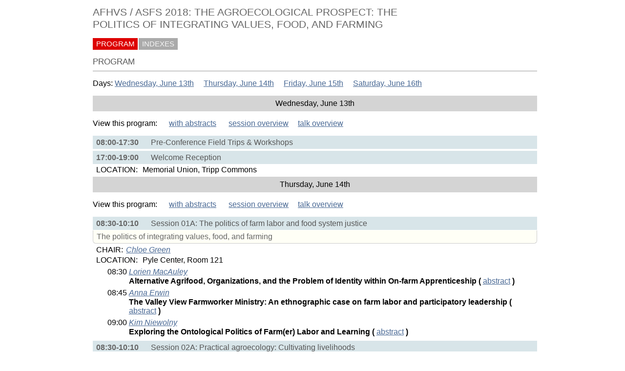

--- FILE ---
content_type: text/html; charset=UTF-8
request_url: https://easychair.org/smart-program/AFHVSASFS2018/
body_size: 40961
content:
<!DOCTYPE html
      PUBLIC "-//W3C//DTD XHTML 1.0 Transitional//EN"
      "http://www.w3.org/TR/xhtml1/DTD/xhtml1-transitional.dtd">
<html style="display:none" lang="en-US" xml:lang="en-US" xmlns="http://www.w3.org/1999/xhtml">
<head>
<title>Program</title>
<script>window['ec:pageId']='14722778962946228224'</script>
<meta content="text/html; charset=UTF-8" http-equiv="Content-Type"/>
<script>if(self != top) {top.location = self.location} else {document.documentElement.style.display = "block"}</script><script>if(self != top) {top.location = self.location}</script><link rel="icon" type="image/jpeg" href="favicon.ico"/><link href="program934.css" rel="StyleSheet" type="text/css"/>
<link rel="StyleSheet" type="text/css" href="program.css"/>
</head>
<body><table cellpadding="0" class="page_table" cellspacing="0">
<tbody>
  <tr>
    <td class="left_td_column">
      &nbsp;
      <div class="left_spacer">&nbsp;</div>
    </td>
    <td class="central_td_column">
      <div class="divsearch"><input class="conf_search" id="search" style="visibility:hidden" type="text" placeholder="Search"/></div>
      <div id="title">AFHVS / ASFS 2018: THE AGROECOLOGICAL PROSPECT: THE POLITICS OF INTEGRATING VALUES, FOOD, AND FARMING</div>
      <div id="main_menu"><a class="selected" href="index.html">PROGRAM</a><a href="talk_indexes.html">INDEXES</a></div>
      <div style="visibility:hidden;margin:0pt;border:0pt;padding:0pt" id="menu2"> </div>
      <div style="visibility:hidden;margin:0pt;border:0pt;padding:0pt" id="menu3"> </div>
      <div id="content">
        <div id="pagetitle">PROGRAM</div>
      <script src="/utils/program.js"> </script><script>addEventHandler(window,'load',function () {Program.ping1('/statistics/page_access_x.cgi',Program.ping2,'m1=1')})</script><script>Program.data={pr:912,co:197272,pk:'pr:197272'}</script><p>Days: <a href="2018-06-13.html" class="program_days">Wednesday, June 13th</a> <a href="2018-06-14.html" class="program_days">Thursday, June 14th</a> <a href="2018-06-15.html" class="program_days">Friday, June 15th</a> <a class="program_days" href="2018-06-16.html">Saturday, June 16th</a> </p><div class="date">Wednesday, June 13th</div><p>View this program: <a class="day_with_abstracts" href="2018-06-13.html">with abstracts</a><a href="bysession-2018-06-13.html" class="day_next_link">session overview</a><a class="day_next_link" href="bytalk-2018-06-13.html">talk overview</a></p><div class="session notalk"><a name="session:26175"><div class="heading"><span class="interval">08:00-17:30</span> <span class="title">Pre-Conference Field Trips &amp; Workshops</span></div></a></div><div class="session notalk"><a name="session:26176"><div class="heading"><span class="interval">17:00-19:00</span> <span class="title">Welcome Reception</span></div></a><div class="room"><span class="room_word">Location: </span><span class="room_name">Memorial Union, Tripp Commons</span></div></div><div class="date">Thursday, June 14th</div><p>View this program: <a class="day_with_abstracts" href="2018-06-14.html">with abstracts</a><a class="day_next_link" href="bysession-2018-06-14.html">session overview</a><a href="bytalk-2018-06-14.html" class="day_next_link">talk overview</a></p><div class="session"><a name="session:22617"><div class="heading"><span class="interval">08:30-10:10</span> <span class="title">Session 01A: The politics of farm labor and food system justice</span></div></a><div class="session_desc"><p>The politics of integrating values, food, and farming</p>
</div><div class="session_chair"><div class="chair_word">Chair: </div><div class="chair_names"><a href="person691.html" class="person">Chloe Green</a></div></div><div class="room"><span class="room_word">Location: </span><span class="room_name">Pyle Center, Room 121</span></div><table class="talks"><tr class="talk"><td class="time">08:30</td><td><a name="talk:65909"><div class="authors"><a href="person624.html" class="person">Lorien MacAuley</a></div></a><div class="title">Alternative Agrifood, Organizations, and the Problem of Identity within On-farm Apprenticeship (<span style="font-weight:normal"> <a href="2018-06-14.html#talk:65909">abstract</a> </span>)</div></td></tr><tr class="talk"><td class="time">08:45</td><td><a name="talk:65944"><div class="authors"><a class="person" href="person304.html">Anna Erwin</a></div></a><div class="title">The Valley View Farmworker Ministry: An ethnographic case on farm labor and participatory leadership  (<span style="font-weight:normal"> <a href="2018-06-14.html#talk:65944">abstract</a> </span>)</div></td></tr><tr class="talk"><td class="time">09:00</td><td><a name="talk:65988"><div class="authors"><a class="person" href="person272.html">Kim Niewolny</a></div></a><div class="title">Exploring the Ontological Politics of Farm(er) Labor and Learning  (<span style="font-weight:normal"> <a href="2018-06-14.html#talk:65988">abstract</a> </span>)</div></td></tr></table></div><div class="session"><a name="session:22627"><div class="heading"><span class="interval">08:30-10:10</span> <span class="title">Session 02A: Practical agroecology: Cultivating livelihoods</span></div></a><div class="session_desc"><p>Agroecology: On the ground practices</p>
</div><div class="session_chair"><div class="chair_word">Chair: </div><div class="chair_names"><a href="person613.html" class="person">Sarah Rocker</a></div></div><div class="room"><span class="room_word">Location: </span><span class="room_name">Pyle Center, Room 111</span></div><table class="talks"><tr class="talk"><td class="time">08:30</td><td><a name="talk:65184"><div class="authors"><a href="person563.html" class="person">Maria Van Der Maaten</a></div></a><div class="title">Promoting Women’s Livelihood Strategies through Improved Poultry Production in Rural Guatemala (<span style="font-weight:normal"> <a href="2018-06-14.html#talk:65184">abstract</a> </span>)</div></td></tr><tr class="talk"><td class="time">08:45</td><td><a name="talk:65368"><div class="authors"><a href="person321.html" class="person">Kali McPeters</a></div></a><div class="title">Fostering Wholesale Farmers in Vermont: Management, Finance and Training (<span style="font-weight:normal"> <a href="2018-06-14.html#talk:65368">abstract</a> </span>)</div></td></tr><tr class="talk"><td class="time">09:00</td><td><a name="talk:65899"><div class="authors"><a href="person162.html" class="person">Cherrie Nolden</a>, <a class="person" href="person163.html">John Harrington</a>, <a href="person164.html" class="person">Katherine Baumann</a> and <a class="person" href="person165.html">Julia Ela</a></div></a><div class="title">Goat browsing as an economically viable food-production approach to invasive brush management (<span style="font-weight:normal"> <a href="2018-06-14.html#talk:65899">abstract</a> </span>)</div></td></tr></table></div><div class="session"><a name="session:22668"><div class="heading"><span class="interval">08:30-10:10</span> <span class="title">Session 03A: Critical perspectives on local foods strategies</span></div></a><div class="session_desc"><p>Alternative agriculture</p>
</div><div class="session_chair"><div class="chair_word">Chair: </div><div class="chair_names"><a href="person657.html" class="person">Kevin Walters</a></div></div><div class="room"><span class="room_word">Location: </span><span class="room_name">Pyle Center, Room 232</span></div><table class="talks"><tr class="talk"><td class="time">08:30</td><td><a name="talk:65984"><div class="authors"><a href="person622.html" class="person">Caroline Kamm</a></div></a><div class="title">Situating Local Food within the Social Economy: A Relational Approach to Localization (<span style="font-weight:normal"> <a href="2018-06-14.html#talk:65984">abstract</a> </span>)</div></td></tr><tr class="talk"><td class="time">08:45</td><td><a name="talk:65187"><div class="authors"><a href="person244.html" class="person">Ryan Galt</a>, <a class="person" href="person245.html">Katharine Bradley</a>, <a class="person" href="person246.html">Libby Christensen</a> and <a class="person" href="person247.html">Kate Munden-Dixon</a></div></a><div class="title">The (un)making of CSA people: the paradox of member retention in Community Supported Agriculture (CSA) in California (<span style="font-weight:normal"> <a href="2018-06-14.html#talk:65187">abstract</a> </span>)</div></td></tr><tr class="talk"><td class="time">09:00</td><td><a name="talk:65337"><div class="authors"><a class="person" href="person391.html">Ethan Schoolman</a></div></a><div class="title">Local, local on the wall… Are CSAs the "greenest" of them all? (<span style="font-weight:normal"> <a href="2018-06-14.html#talk:65337">abstract</a> </span>)</div></td></tr><tr class="talk"><td class="time">09:15</td><td><a name="talk:65931"><div class="authors"><a href="person441.html" class="person">Jessica Jane Spayde</a></div></a><div class="title">Embracing the Neoliberal in the Local? A Practice-Based Theory for Building Equitable Agrifood Systems (<span style="font-weight:normal"> <a href="2018-06-14.html#talk:65931">abstract</a> </span>)</div></td></tr></table></div><div class="session"><a name="session:22611"><div class="heading"><span class="interval">08:30-10:10</span> <span class="title">Session 04A: Governing local consumption, past and present</span></div></a><div class="session_desc"><p>Food governance and justice</p>
</div><div class="session_chair"><div class="chair_word">Chair: </div><div class="chair_names"><a href="person550.html" class="person">Eefje de Gelder</a></div></div><div class="room"><span class="room_word">Location: </span><span class="room_name">Pyle Center, Room 235</span></div><table class="talks"><tr class="talk"><td class="time">08:30</td><td><a name="talk:65170"><div class="authors"><a href="person537.html" class="person">Amy Guptill</a></div></a><div class="title">The Ketchup Trail in Northwest New York in the Early 20th Century (<span style="font-weight:normal"> <a href="2018-06-14.html#talk:65170">abstract</a> </span>)</div></td></tr><tr class="talk"><td class="time">08:45</td><td><a name="talk:65228"><div class="authors"><a href="person237.html" class="person">John Jemison</a>, <a href="person546.html" class="person">Mark Haggerty</a> and <a href="person547.html" class="person">Stephanie Welcomer</a></div></a><div class="title">The Agricultural, Food, and Human Values Implications of Cannabis at the End of Prohibition.   (<span style="font-weight:normal"> <a href="2018-06-14.html#talk:65228">abstract</a> </span>)</div></td></tr><tr class="talk"><td class="time">09:00</td><td><a name="talk:65340"><div class="authors"><a class="person" href="person504.html">Briana Rockler</a></div></a><div class="title">Cottage Foods: A challenge for the governance of ‘local’ foods (<span style="font-weight:normal"> <a href="2018-06-14.html#talk:65340">abstract</a> </span>)</div></td></tr><tr class="talk"><td class="time">09:15</td><td><a name="talk:65194"><div class="authors"><a class="person" href="person117.html">Saul Halfon</a></div></a><div class="title">Caught between public health and proliferating science: Food consumption policy (<span style="font-weight:normal"> <a href="2018-06-14.html#talk:65194">abstract</a> </span>)</div></td></tr></table></div><div class="session"><a name="session:22612"><div class="heading"><span class="interval">08:30-10:10</span> <span class="title">Session 05A: Carework and the gendered work of feeding</span></div></a><div class="session_desc"><p>Challenging boundaries through food</p>
</div><div class="session_chair"><div class="chair_word">Chair: </div><div class="chair_names"><a href="person684.html" class="person">Nancy Gagliardi</a></div></div><div class="room"><span class="room_word">Location: </span><span class="room_name">Pyle Center, Room 327</span></div><table class="talks"><tr class="talk"><td class="time">08:30</td><td><a name="talk:65951"><div class="authors"><a href="person639.html" class="person">Cheyenne Schoen</a></div></a><div class="title">Domestic Feeding Work by Immigrant Women in U.S. Households (<span style="font-weight:normal"> <a href="2018-06-14.html#talk:65951">abstract</a> </span>)</div></td></tr><tr class="talk"><td class="time">08:45</td><td><a name="talk:65847"><div class="authors"><a href="person92.html" class="person">Maggie Ornstein</a></div></a><div class="title">Serving up Care: Household Contributions of Caregiving and Food Practices (<span style="font-weight:normal"> <a href="2018-06-14.html#talk:65847">abstract</a> </span>)</div></td></tr><tr class="talk"><td class="time">09:00</td><td><a name="talk:65155"><div class="authors"><a href="person303.html" class="person">Shelley Koch</a></div></a><div class="title">Foodwork as Environmental Justice (<span style="font-weight:normal"> <a href="2018-06-14.html#talk:65155">abstract</a> </span>)</div></td></tr></table></div><div class="session"><a name="session:22613"><div class="heading"><span class="interval">08:30-10:10</span> <span class="title">Session 06A: Brewing histories: Landscapes of beer from the local to the global</span></div></a><div class="session_desc"><p>Foods in place and time</p>
</div><div class="session_chair"><div class="chair_word">Chair: </div><div class="chair_names"><a class="person" href="person406.html">Kerri Lesh</a></div></div><div class="room"><span class="room_word">Location: </span><span class="room_name">Pyle Center, Room 332</span></div><table class="talks"><tr class="talk"><td class="time">08:30</td><td><a name="talk:65175"><div class="authors"><a class="person" href="person528.html">Jennifer Jordan</a></div></a><div class="title">On Wisconsin: Civil War Sisters, Altered Ecologies, and the Rise and Fall of the 19th Century Hop Industry (<span style="font-weight:normal"> <a href="2018-06-14.html#talk:65175">abstract</a> </span>)</div></td></tr><tr class="talk"><td class="time">08:45</td><td><a name="talk:65176"><div class="authors"><a href="person12.html" class="person">Jeffrey M. Pilcher</a></div></a><div class="title">The Global Invention of Modern Beer (<span style="font-weight:normal"> <a href="2018-06-14.html#talk:65176">abstract</a> </span>)</div></td></tr><tr class="talk"><td class="time">09:00</td><td><a name="talk:65203"><div class="authors"><a href="person312.html" class="person">Theresa Mcculla</a></div></a><div class="title">Beer Terroir: Crafting American Beer with a Sense of Place (<span style="font-weight:normal"> <a href="2018-06-14.html#talk:65203">abstract</a> </span>)</div></td></tr></table></div><div class="session"><a name="session:22614"><div class="heading"><span class="interval">08:30-10:10</span> <span class="title">Session 07A: Indigeneity, cultural practice, story</span></div></a><div class="session_desc"><p>Identities of food and farming</p>
</div><div class="room"><span class="room_word">Location: </span><span class="room_name">Pyle Center, Room 335</span></div><table class="talks"><tr class="talk"><td class="time">08:30</td><td><a name="talk:65997"><div class="authors"><a class="person" href="person554.html">Mariaelena Huambachano</a></div></a><div class="title">Seed Sovereignty in Aotearoa New Zealand and Peru: ‘He kai kei aku ringa’—‘the food is in my hand' (<span style="font-weight:normal"> <a href="2018-06-14.html#talk:65997">abstract</a> </span>)</div></td></tr><tr class="talk"><td class="time">08:45</td><td><a name="talk:65887"><div class="authors"><a href="person589.html" class="person">Solveig Hanson</a></div></a><div class="title">Food as our signature:  Participatory plant breeding, values, and cuisine with story (<span style="font-weight:normal"> <a href="2018-06-14.html#talk:65887">abstract</a> </span>)</div></td></tr><tr class="talk"><td class="time">09:00</td><td><a name="talk:65930"><div class="authors"><a class="person" href="person32.html">Ioulia Fenton</a></div></a><div class="title">Acts of Mediation: Growing vegetables without chemicals in Guatemala’s aid market (<span style="font-weight:normal"> <a href="2018-06-14.html#talk:65930">abstract</a> </span>)</div></td></tr><tr class="talk"><td class="time">09:15</td><td><a name="talk:65973"><div class="authors"><a href="person486.html" class="person">Katherine McNamara</a></div></a><div class="title">"What You Give Away Comes Back to You. When You Give Away Food, It Comes Back to You." (<span style="font-weight:normal"> <a href="2018-06-14.html#talk:65973">abstract</a> </span>)</div></td></tr></table></div><div class="session"><a name="session:22615"><div class="heading"><span class="interval">08:30-10:10</span> <span class="title">Session 08A: Chains of nutrition: Feeding plants, animals, and humans</span></div></a><div class="session_desc"><p>Food systems research</p>
</div><div class="room"><span class="room_word">Location: </span><span class="room_name">Memorial Union,  Beefeaters room</span></div><table class="talks"><tr class="talk"><td class="time">08:30</td><td><a name="talk:65941"><div class="authors"><a class="person" href="person494.html">Jessica Carbone</a></div></a><div class="title">The Pill, The TV Dinner, and the Promise of Liberation: Changing Technologies and Women's Roles in the Post-War Era (<span style="font-weight:normal"> <a href="2018-06-14.html#talk:65941">abstract</a> </span>)</div></td></tr><tr class="talk"><td class="time">08:45</td><td><a name="talk:65976"><div class="authors"><a href="person33.html" class="person">Amrys Williams</a></div></a><div class="title">Marietta's Lamb: The Agricultural Origins of Food Education (<span style="font-weight:normal"> <a href="2018-06-14.html#talk:65976">abstract</a> </span>)</div></td></tr><tr class="talk"><td class="time">09:00</td><td><a name="talk:65964"><div class="authors"><a href="person647.html" class="person">Nicole Welk-Joerger</a></div></a><div class="title">“To Spread the Gospel of the Extension Service”: The Role of Feed Businesses in Feeding Food Animals, 1910 – 1930 (<span style="font-weight:normal"> <a href="2018-06-14.html#talk:65964">abstract</a> </span>)</div></td></tr><tr class="talk"><td class="time">09:15</td><td><a name="talk:65986"><div class="authors"><a href="person259.html" class="person">Anastasia Day</a></div></a><div class="title">“We Tried to Do Everything Scientifically”: Victory Gardens and School Lunch Programs (<span style="font-weight:normal"> <a href="2018-06-14.html#talk:65986">abstract</a> </span>)</div></td></tr></table></div><div class="session"><a name="session:22616"><div class="heading"><span class="interval">08:30-10:10</span> <span class="title">Session 09A: Politics of science, knowledge, and technological change</span></div></a><div class="session_desc"><p>Conflict and change: Knowledge and activism</p>
</div><div class="session_chair"><div class="chair_word">Chair: </div><div class="chair_names"><a class="person" href="person311.html">Xiaoping Sun</a></div></div><div class="room"><span class="room_word">Location: </span><span class="room_name">Memorial Union, Langdon room</span></div><table class="talks"><tr class="talk"><td class="time">08:30</td><td><a name="talk:65195"><div class="authors"><a class="person" href="person311.html">Xiaoping Sun</a></div></a><div class="title">Wilderness Transformed: From Wasteland to Cornucopia to Eco-Desire (<span style="font-weight:normal"> <a href="2018-06-14.html#talk:65195">abstract</a> </span>)</div></td></tr><tr class="talk"><td class="time">08:45</td><td><a name="talk:65244"><div class="authors"><a href="person224.html" class="person">Alyssa Paredes</a></div></a><div class="title">Fusarium is a Grace from God: Scientific, Divine, and Microbial Approaches to the  “Bananapocalypse” (<span style="font-weight:normal"> <a href="2018-06-14.html#talk:65244">abstract</a> </span>)</div></td></tr><tr class="talk"><td class="time">09:00</td><td><a name="talk:65946"><div class="authors"><a class="person" href="person268.html">Jacques Rousseau</a></div></a><div class="title">Public distrust of science: Facts may be facts, but for many, perception is reality. (<span style="font-weight:normal"> <a href="2018-06-14.html#talk:65946">abstract</a> </span>)</div></td></tr><tr class="talk"><td class="time">09:15</td><td><a name="talk:65860"><div class="authors"><a class="person" href="person484.html">Scott Brainard</a> and <a class="person" href="person485.html">Keefe Keeley</a></div></a><div class="title">“The robots are coming, the row-bots are coming!” Can we depend on an automated agriculture to yield all that we need? (<span style="font-weight:normal"> <a href="2018-06-14.html#talk:65860">abstract</a> </span>)</div></td></tr></table></div><div class="session"><a name="session:23471"><div class="heading"><span class="interval">08:30-10:10</span> <span class="title">Session 10A: Food on campus: From Agroecology, Food and Food Systems Education to the Campus Dining Service</span></div></a><div class="session_desc"><p>Food and the university</p>
</div><div class="room"><span class="room_word">Location: </span><span class="room_name">Memorial Union, Council room</span></div><table class="talks"><tr class="talk"><td class="time">08:30</td><td><a name="talk:65198"><div class="authors"><a href="person265.html" class="person">Rita Hindin</a>, <a href="person266.html" class="person">Ellen Ritter</a>, <a href="person36.html" class="person">Laurie Beth Clark</a> and <a class="person" href="person267.html">Michael Peterson</a></div></a><div class="title">Food on Campus:  From Agroecology, Food and Food Systems Education to the Campus Dining Service  Brainstorming Strategies to Go from Success to Greater Success (<span style="font-weight:normal"> <a href="2018-06-14.html#talk:65198">abstract</a> </span>)</div></td></tr></table></div><div class="session"><a name="session:22682"><div class="heading"><span class="interval">08:30-10:10</span> <span class="title">Session 12A: Oral history, regional food systems, and place-based marketing</span></div></a><div class="room"><span class="room_word">Location: </span><span class="room_name">Lowell - Isthmus Room</span></div><table class="talks"><tr class="talk"><td class="time">08:30</td><td><a name="talk:65956"><div class="authors"><a class="person" href="person72.html">Alice Julier</a>, <a href="person73.html" class="person">Cassandra Malis</a> and <a href="person74.html" class="person">Cynthia Caul</a></div></a><div class="title">Oral history, regional food systems, and place-based marketing (<span style="font-weight:normal"> <a href="2018-06-14.html#talk:65956">abstract</a> </span>)</div></td></tr></table></div><div class="session"><a name="session:23467"><div class="heading"><span class="interval">08:30-10:10</span> <span class="title">Session 13A: Design and food studies: Teaching, thinking, doing</span></div></a><div class="session_desc"><p>Roundtable</p>
</div><div class="room"><span class="room_word">Location: </span><span class="room_name">Memorial Library, Room 126</span></div><table class="talks"><tr class="talk"><td class="time">08:30</td><td><a name="talk:65990"><div class="authors"><a href="person221.html" class="person">Sonia Massari</a>, <a class="person" href="person222.html">Fabio Parasecoli</a> and <a class="person" href="person223.html">Charlotte Biltekoff</a></div></a><div class="title">Design and Food Studies: Teaching, Thinking, Doing (<span style="font-weight:normal"> <a href="2018-06-14.html#talk:65990">abstract</a> </span>)</div></td></tr></table></div><div class="session"><a name="session:23472"><div class="heading"><span class="interval">08:30-10:10</span> <span class="title">Session 14A: Eating, preserving, and narrating foods in the 19th and early 20th century</span></div></a><div class="session_desc"><p>Legacies</p>
</div><div class="session_chair"><div class="chair_word">Chair: </div><div class="chair_names"><a href="person460.html" class="person">Megan Elias</a></div></div><div class="room"><span class="room_word">Location: </span><span class="room_name">Wisconsin Historical Society Auditorium</span></div><table class="talks"><tr class="talk"><td class="time">08:30</td><td><a name="talk:65929"><div class="authors"><a class="person" href="person361.html">Claire Bunschoten</a></div></a><div class="title">As American as Apple Pie: An Apple Pie without Apples and Familiarity in Nineteenth Century America (<span style="font-weight:normal"> <a href="2018-06-14.html#talk:65929">abstract</a> </span>)</div></td></tr><tr class="talk"><td class="time">08:45</td><td><a name="talk:65921"><div class="authors"><a class="person" href="person137.html">Elise Lake</a></div></a><div class="title">On Morality and Digestion: Progressive Era American Obsession with Dyspepsia as Moral Syndrome in "Good Housekeeping," 1885-1920 (<span style="font-weight:normal"> <a href="2018-06-14.html#talk:65921">abstract</a> </span>)</div></td></tr><tr class="talk"><td class="time">09:00</td><td><a name="talk:65215"><div class="authors"><a href="person379.html" class="person">Rachel Snell</a></div></a><div class="title">Favorite Recipes: Lessons in Sustainable Eating in the Pages of an Early-Twentieth Century Community Cookbook (<span style="font-weight:normal"> <a href="2018-06-14.html#talk:65215">abstract</a> </span>)</div></td></tr><tr class="talk"><td class="time">09:15</td><td><a name="talk:65868"><div class="authors"><a href="person355.html" class="person">Adrianne Traub</a></div></a><div class="title">Female Fermenters of New York (<span style="font-weight:normal"> <a href="2018-06-14.html#talk:65868">abstract</a> </span>)</div></td></tr></table></div><div class="session"><div class="coffeebreak"><span class="interval">10:10-10:30</span><span class="title">Morning Break</span></div><div class="session_desc"><p>Pyle Center,&nbsp;ATT Lounge</p>
</div></div><div class="session notalk"><a name="session:26169"><div class="heading"><span class="interval">10:30-12:10</span> <span class="title">ASFS Business Meeting</span></div></a><div class="room"><span class="room_word">Location: </span><span class="room_name">Memorial Library, Room 126</span></div></div><div class="session notalk"><a name="session:26168"><div class="heading"><span class="interval">10:30-12:10</span> <span class="title">AFHVS Business Meeting</span></div></a><div class="room"><span class="room_word">Location: </span><span class="room_name">Pyle Center, Room 121</span></div></div><div class="session"><a name="session:22618"><div class="heading"><span class="interval">10:30-12:10</span> <span class="title">Session 02B: Practical agroecology:  Intersections of technical knowledge and identity discourses</span></div></a><div class="session_desc"><p>Agroecology: On the ground practices</p>
</div><div class="session_chair"><div class="chair_word">Chair: </div><div class="chair_names"><a class="person" href="person313.html">Marta Fabiano Sambiase</a></div></div><div class="room"><span class="room_word">Location: </span><span class="room_name">Pyle Center, Room 111</span></div><table class="talks"><tr class="talk"><td class="time">10:30</td><td><a name="talk:65942"><div class="authors"><a class="person" href="person2.html">Stephanie Enloe</a>, <a class="person" href="person3.html">Rachel Bezner Kerr</a>, <a href="person4.html" class="person">David Banda</a>, <a class="person" href="person5.html">Hanson Nyantakyi-Frimpong</a> and <a href="person6.html" class="person">Lizzie Shumba</a></div></a><div class="title">Using participatory photography to investigate indigenous technical knowledge of wild biodiversity and pest management among smallholder farmers in Northern Malawi (<span style="font-weight:normal"> <a href="2018-06-14.html#talk:65942">abstract</a> </span>)</div></td></tr><tr class="talk"><td class="time">10:45</td><td><a name="talk:65911"><div class="authors"><a href="person62.html" class="person">Roberto Aviña Carlín</a>, <a class="person" href="person63.html">Alvaro Nieto Sanchez</a>, <a class="person" href="person64.html">Jorge Lopez Gallardo</a> and <a href="person65.html" class="person">Alberto Vargas Prieto</a></div></a><div class="title">Actions Towards the Preservation and Restoration of Biodiversity in Conventional Agriculture: Agrícola Santa Amalia, Guanajuato, México. (<span style="font-weight:normal"> <a href="2018-06-14.html#talk:65911">abstract</a> </span>)</div></td></tr><tr class="talk"><td class="time">11:00</td><td><a name="talk:65943"><div class="authors"><a class="person" href="person313.html">Marta Fabiano Sambiase</a>, <a class="person" href="person314.html">Bruno Diniz Negretti</a> and <a class="person" href="person315.html">Marcelo Fabiano Sambiase</a></div></a><div class="title">Social Exchange Theory and Agroecology in Mantiqueira Mountains: An Education Experience (<span style="font-weight:normal"> <a href="2018-06-14.html#talk:65943">abstract</a> </span>)</div></td></tr><tr class="talk"><td class="time">11:15</td><td><a name="talk:65347"><div class="authors"><a class="person" href="person206.html">Elizabeth Onwubuya</a>, <a class="person" href="person205.html">Ifeoma Anugwa</a> and <a href="person367.html" class="person">Ogochukwu Edeh</a></div></a><div class="title">Impact of Commercial Agriculture Development Project Technology Use on the Socio-economic Life of Cocoa Farmers in Cross River State, Nigeria (<span style="font-weight:normal"> <a href="2018-06-14.html#talk:65347">abstract</a> </span>)</div></td></tr></table></div><div class="session"><a name="session:22628"><div class="heading"><span class="interval">10:30-12:10</span> <span class="title">Session 03B: Climate change: Producers perspectives</span></div></a><div class="session_desc"><p>Alternative Agriculture</p>
</div><div class="session_chair"><div class="chair_word">Chair: </div><div class="chair_names"><a href="person28.html" class="person">Diane Mayerfeld</a></div></div><div class="room"><span class="room_word">Location: </span><span class="room_name">Pyle Center, Room 232</span></div><table class="talks"><tr class="talk"><td class="time">10:30</td><td><a name="talk:65955"><div class="authors"><a class="person" href="person28.html">Diane Mayerfeld</a></div></a><div class="title">Digging in:  entrenched responses to the role of livestock in climate change (<span style="font-weight:normal"> <a href="2018-06-14.html#talk:65955">abstract</a> </span>)</div></td></tr><tr class="talk"><td class="time">10:45</td><td><a name="talk:65889"><div class="authors"><a class="person" href="person19.html">Evan Murdock</a>, <a class="person" href="person20.html">Ken Genskow</a> and <a class="person" href="person21.html">Carolyn Betz</a></div></a><div class="title">Climate change risk assessment, adaptation, and mitigation influences for Wisconsin dairy producers (<span style="font-weight:normal"> <a href="2018-06-14.html#talk:65889">abstract</a> </span>)</div></td></tr><tr class="talk"><td class="time">11:00</td><td><a name="talk:65895"><div class="authors"><a class="person" href="person113.html">Kathryn Anderson</a></div></a><div class="title">Political economy, hegemonic masculinity, and climate skepticism among organic dairy farmers (<span style="font-weight:normal"> <a href="2018-06-14.html#talk:65895">abstract</a> </span>)</div></td></tr></table></div><div class="session"><a name="session:22620"><div class="heading"><span class="interval">10:30-12:10</span> <span class="title">Session 04B: Building resilience, fairness, and change through Fair Trade</span></div></a><div class="session_desc"><p>Food governance and justice</p>
</div><div class="session_chair"><div class="chair_word">Chair: </div><div class="chair_names"><a class="person" href="person340.html">Anna Snider</a></div></div><div class="room"><span class="room_word">Location: </span><span class="room_name">Pyle Center, Room 235</span></div><table class="talks"><tr class="talk"><td class="time">10:30</td><td><a name="talk:65374"><div class="authors"><a class="person" href="person84.html">Alissa Bilfield</a></div></a><div class="title">Percolating gender transformative change through fair trade coffee cooperatives in the western highlands of Guatemala (<span style="font-weight:normal"> <a href="2018-06-14.html#talk:65374">abstract</a> </span>)</div></td></tr><tr class="talk"><td class="time">10:45</td><td><a name="talk:65892"><div class="authors"><a href="person77.html" class="person">Erika Inwald</a></div></a><div class="title">Domestic Fair Trade: A Unique Framework for Increasing Fairness, Sustainability, and Collaboration in Agricultural Supply Chains (<span style="font-weight:normal"> <a href="2018-06-14.html#talk:65892">abstract</a> </span>)</div></td></tr><tr class="talk"><td class="time">11:00</td><td><a name="talk:65968"><div class="authors"><a class="person" href="person613.html">Sarah Rocker</a></div></a><div class="title">Who Connects the Links? Roles and Impacts of Value Chain Coordination in Place Based Development (<span style="font-weight:normal"> <a href="2018-06-14.html#talk:65968">abstract</a> </span>)</div></td></tr><tr class="talk"><td class="time">11:15</td><td><a name="talk:65958"><div class="authors"><a href="person337.html" class="person">Chandler Meyer</a>, <a href="person338.html" class="person">Bradford Barham</a>, <a class="person" href="person339.html">Matt Earley</a> and <a class="person" href="person340.html">Anna Snider</a></div></a><div class="title">Building resilience in the Coffee Supply Chain: Going Beyond Certification Systems to Improve Environmental and Social Outcomes   (<span style="font-weight:normal"> <a href="2018-06-14.html#talk:65958">abstract</a> </span>)</div></td></tr></table></div><div class="session"><a name="session:22621"><div class="heading"><span class="interval">10:30-12:10</span> <span class="title">Session 05B: Gender in the foodway</span></div></a><div class="session_desc"><p>Challenging boundaries through food</p>
</div><div class="session_chair"><div class="chair_word">Chair: </div><div class="chair_names"><a href="person263.html" class="person">Catherine Peters</a></div></div><div class="room"><span class="room_word">Location: </span><span class="room_name">Pyle Center, Room 327</span></div><table class="talks"><tr class="talk"><td class="time">10:30</td><td><a name="talk:65365"><div class="authors"><a href="person549.html" class="person">Natsuko Tsujimura</a></div></a><div class="title">Gender and Genderization in Japanese Foodways (<span style="font-weight:normal"> <a href="2018-06-14.html#talk:65365">abstract</a> </span>)</div></td></tr><tr class="talk"><td class="time">10:45</td><td><a name="talk:66009"><div class="authors"><a class="person" href="person393.html">Christian Scott</a></div></a><div class="title">Bringing the Back of the House Forward: Gendered Labor Dynamics in the Professional Kitchen (<span style="font-weight:normal"> <a href="2018-06-14.html#talk:66009">abstract</a> </span>)</div></td></tr><tr class="talk"><td class="time">11:00</td><td><a name="talk:65358"><div class="authors"><a href="person225.html" class="person">Gillian Gualtieri</a></div></a><div class="title">Mind Over Mother: Gendered Logics of Cultural Production in American Fine Dining (<span style="font-weight:normal"> <a href="2018-06-14.html#talk:65358">abstract</a> </span>)</div></td></tr><tr class="talk"><td class="time">11:15</td><td><a name="talk:65290"><div class="authors"><a href="person356.html" class="person">Claire Barrett</a>, <a href="person283.html" class="person">Jennifer Gaddis</a>, <a href="person357.html" class="person">Marah Zinnen</a> and <a class="person" href="person358.html">Sophia Lawrence</a></div></a><div class="title">Reorganizing the Labor of Home Cooking through a Community of Practice Approach (<span style="font-weight:normal"> <a href="2018-06-14.html#talk:65290">abstract</a> </span>)</div></td></tr></table></div><div class="session"><a name="session:22622"><div class="heading"><span class="interval">10:30-12:10</span> <span class="title">Session 06B: Inside (Upper) Midwestern Family Food Systems</span></div></a><div class="session_desc"><p>Foods in place and time</p>
</div><div class="room"><span class="room_word">Location: </span><span class="room_name">Pyle Center, Room 332</span></div><table class="talks"><tr class="talk"><td class="time">10:30</td><td><a name="talk:65948"><div class="authors"><a class="person" href="person15.html">Christine J. Widmayer</a></div></a><div class="title">Family Foodways as an Analytical Lens: Using the Personal to Reinforce the Social (<span style="font-weight:normal"> <a href="2018-06-14.html#talk:65948">abstract</a> </span>)</div></td></tr><tr class="talk"><td class="time">10:50</td><td><a name="talk:65933"><div class="authors"><a class="person" href="person664.html">Jared Schmidt</a></div></a><div class="title">“Hometown Cooking”: Layering Values, Mass-Produced and Garden Raised Foods in Tater Tot Hot Dish in Southwest, Minnesota (<span style="font-weight:normal"> <a href="2018-06-14.html#talk:65933">abstract</a> </span>)</div></td></tr><tr class="talk"><td class="time">11:10</td><td><a name="talk:65950"><div class="authors"><a href="person277.html" class="person">Janet C. Gilmore</a></div></a><div class="title">Recollections, Reminders, and Grandma’s Early 20th Century Wisconsin Cookbooks (<span style="font-weight:normal"> <a href="2018-06-14.html#talk:65950">abstract</a> </span>)</div></td></tr></table></div><div class="session"><a name="session:22623"><div class="heading"><span class="interval">10:30-12:10</span> <span class="title">Session 07B: Telling stories about the past and future</span></div></a><div class="session_desc"><p>Identities of food and farming</p>
</div><div class="session_chair"><div class="chair_word">Chair: </div><div class="chair_names"><a href="person66.html" class="person">Thomas Conroy</a></div></div><div class="room"><span class="room_word">Location: </span><span class="room_name">Pyle Center, Room 335</span></div><table class="talks"><tr class="talk"><td class="time">10:30</td><td><a name="talk:65884"><div class="authors"><a class="person" href="person22.html">Daniel Mintz</a></div></a><div class="title">"Sometimes everyone got destroyed in the end": Fat Temporalities and the Problem of the Future in Jami Attenberg's The Middlesteins (<span style="font-weight:normal"> <a href="2018-06-14.html#talk:65884">abstract</a> </span>)</div></td></tr><tr class="talk"><td class="time">10:50</td><td><a name="talk:65154"><div class="authors"><a href="person83.html" class="person">Karen Sudkamp</a></div></a><div class="title">Community, Continuity, Survival: How Food Voice and Memoir Can Make Post-9/11 Memoir More Accessible (<span style="font-weight:normal"> <a href="2018-06-14.html#talk:65154">abstract</a> </span>)</div></td></tr><tr class="talk"><td class="time">11:10</td><td><a name="talk:65980"><div class="authors"><a class="person" href="person66.html">Thomas Conroy</a></div></a><div class="title">Food, System and Lifeworld in the Big Apple: the dynamics of food activism in Giuliani’s, Bloomberg’s and Di Blasio’s New York City (<span style="font-weight:normal"> <a href="2018-06-14.html#talk:65980">abstract</a> </span>)</div></td></tr></table></div><div class="session"><a name="session:22624"><div class="heading"><span class="interval">10:30-12:10</span> <span class="title">Session 08B: People and their crops, crops and their people</span></div></a><div class="session_desc"><p>Food systems research</p>
</div><div class="session_chair"><div class="chair_word">Chair: </div><div class="chair_names"><a href="person196.html" class="person">Matthew Mars</a></div></div><div class="room"><span class="room_word">Location: </span><span class="room_name">Memorial Union,  Beefeaters room</span></div><table class="talks"><tr class="talk"><td class="time">10:30</td><td><a name="talk:65978"><div class="authors"><a class="person" href="person582.html">Virginia Nazarea</a></div></a><div class="title">Three Men and a Potato (<span style="font-weight:normal"> <a href="2018-06-14.html#talk:65978">abstract</a> </span>)</div></td></tr><tr class="talk"><td class="time">10:45</td><td><a name="talk:65210"><div class="authors"><a href="person552.html" class="person">Anya M. Bonanno</a></div></a><div class="title">Heirloom Seeds, Hybrid Spaces: Social Media as a New Pathway for Exchange (<span style="font-weight:normal"> <a href="2018-06-14.html#talk:65210">abstract</a> </span>)</div></td></tr><tr class="talk"><td class="time">11:00</td><td><a name="talk:65260"><div class="authors"><a href="person612.html" class="person">Emily Ramsey</a></div></a><div class="title">Tomatoes and their Humans: Foregrounding Human-Crop Relations in Local Food Systems (<span style="font-weight:normal"> <a href="2018-06-14.html#talk:65260">abstract</a> </span>)</div></td></tr><tr class="talk"><td class="time">11:15</td><td><a name="talk:65275"><div class="authors"><a class="person" href="person665.html">Justin Simpson</a></div></a><div class="title">From Farm to Table: A Tale of Two Rices and the ANTs in the Food (<span style="font-weight:normal"> <a href="2018-06-14.html#talk:65275">abstract</a> </span>)</div></td></tr><tr class="talk"><td class="time">11:30</td><td><a name="talk:65959"><div class="authors"><a href="person471.html" class="person">Melanie Narciso</a></div></a><div class="title">Forgetting in Disentangled Ricescapes (<span style="font-weight:normal"> <a href="2018-06-14.html#talk:65959">abstract</a> </span>)</div></td></tr></table></div><div class="session"><a name="session:22625"><div class="heading"><span class="interval">10:30-12:10</span> <span class="title">Session 09B: Performative roles of science in food, agriculture, and farmland</span></div></a><div class="session_desc"><p>Conflict and change: Knowledge and activism</p>
</div><div class="room"><span class="room_word">Location: </span><span class="room_name">Memorial Union, Langdon room</span></div><table class="talks"><tr class="talk"><td class="time">10:30</td><td><a name="talk:65842"><div class="authors"><a href="person593.html" class="person">Ilona Moore</a></div></a><div class="title">The unraveling of GM for food security: the case of Bt brinjal in India (<span style="font-weight:normal"> <a href="2018-06-14.html#talk:65842">abstract</a> </span>)</div></td></tr><tr class="talk"><td class="time">10:45</td><td><a name="talk:65833"><div class="authors"><a class="person" href="person281.html">Aaron Eddens</a> and <a href="person282.html" class="person">Heidi Zimmerman</a></div></a><div class="title">“Depoliticizing” debates over biotech? The rise of the global science communication institute (<span style="font-weight:normal"> <a href="2018-06-14.html#talk:65833">abstract</a> </span>)</div></td></tr><tr class="talk"><td class="time">11:00</td><td><a name="talk:65850"><div class="authors"><a href="person212.html" class="person">Valentine Cadieux</a> and <a class="person" href="person443.html">Stephen Carpenter</a></div></a><div class="title">Financializing urban foodland (<span style="font-weight:normal"> <a href="2018-06-14.html#talk:65850">abstract</a> </span>)</div></td></tr></table></div><div class="session"><a name="session:23473"><div class="heading"><span class="interval">10:30-12:10</span> <span class="title">Session 10B: Food Policy Councils and Academia: Reciprocal Relationships in Action</span></div></a><div class="session_desc"><p>Roundtables: Food and the university</p>
</div><div class="session_chair"><div class="chair_word">Chair: </div><div class="chair_names"><a class="person" href="person619.html">Mim Seidel</a></div></div><div class="room"><span class="room_word">Location: </span><span class="room_name">Memorial Union, Council room</span></div><table class="talks"><tr class="talk"><td class="time">10:30</td><td><a name="talk:65168"><div class="authors"><a class="person" href="person619.html">Mim Seidel</a>, <a class="person" href="person334.html">Jill K. Clark</a>, <a class="person" href="person381.html">Anne Palmer</a> and <a class="person" href="person220.html">Sam Applefield</a></div></a><div class="title">Food Policy Councils and Academia: Reciprocal Relationships in Action (<span style="font-weight:normal"> <a href="2018-06-14.html#talk:65168">abstract</a> </span>)</div></td></tr></table></div><div class="session"><a name="session:23486"><div class="heading"><span class="interval">10:30-12:10</span> <span class="title">Session 12B: Agroecology in action: Uses of wild plants and weeds in fruit and vegetable production in Michocán, Mexico</span></div></a><div class="session_desc"><p>Workshop</p>
</div><div class="room"><span class="room_word">Location: </span><span class="room_name">Lowell - Isthmus Room</span></div><table class="talks"><tr class="talk"><td class="time">10:30</td><td><a name="talk:65151"><div class="authors"><a href="person418.html" class="person">Fulvio Gioanetto</a> and <a class="person" href="person419.html">Maria Blas Cacari</a></div></a><div class="title">Agroecology in action: Uses of wild plants and weeds in fruit and vegetable production in Michocán, Mexico (<span style="font-weight:normal"> <a href="2018-06-14.html#talk:65151">abstract</a> </span>)</div></td></tr></table></div><div class="session"><a name="session:23476"><div class="heading"><span class="interval">10:30-12:10</span> <span class="title">Session 14B: Redefining "good food" in the 20th and 21st centuries</span></div></a><div class="session_desc"><p>Legacies</p>
</div><div class="session_chair"><div class="chair_word">Chair: </div><div class="chair_names"><a class="person" href="person386.html">Neva Hassanein</a></div></div><div class="room"><span class="room_word">Location: </span><span class="room_name">Wisconsin Historical Society Auditorium</span></div><table class="talks"><tr class="talk"><td class="time">10:30</td><td><a name="talk:65236"><div class="authors"><a href="person215.html" class="person">Rachel Mason</a></div></a><div class="title">What we talk about when we talk about meat (<span style="font-weight:normal"> <a href="2018-06-14.html#talk:65236">abstract</a> </span>)</div></td></tr><tr class="talk"><td class="time">10:45</td><td><a name="talk:65877"><div class="authors"><a href="person594.html" class="person">Alex Cheser</a></div></a><div class="title">Fruit on The Bottom: An Interdisciplinary Analysis of LGBT People and The U.S. Food System (<span style="font-weight:normal"> <a href="2018-06-14.html#talk:65877">abstract</a> </span>)</div></td></tr><tr class="talk"><td class="time">11:00</td><td><a name="talk:65209"><div class="authors"><a href="person620.html" class="person">Nina Roberts</a></div></a><div class="title">More than the sum of its parts: Macronutrient focused diets and consumer preferences (<span style="font-weight:normal"> <a href="2018-06-14.html#talk:65209">abstract</a> </span>)</div></td></tr></table></div><div class="session"><div class="lunchbreak"><span class="interval">12:10-13:30</span><span class="title">Lunch Break</span></div><div class="session_desc"><p>Lunch Break –&nbsp;“On your own lunch” at <a href="http://map.wisc.edu/s/bbb110ek">Library Mall</a> food carts. Please enjoy your lunch outside the Pyle Center (no "carry – in’s” allowed).</p>
</div></div><div class="session notalk"><a name="session:26170"><div class="heading"><span class="interval">12:10-13:10</span> <span class="title">Joint AFHVS/ASFS board meeting</span></div></a><div class="room"><span class="room_word">Location: </span><span class="room_name">Pyle Center, Alumni Lounge</span></div></div><div class="session"><a name="session:22626"><div class="heading"><span class="interval">13:30-15:10</span> <span class="title">Session 01C: Immigrant dairy labor: Power, citizenship and the workplace</span></div></a><div class="session_desc"><p>The Politics of integrating values, food, and farming</p>
</div><div class="session_chair"><div class="chair_word">Chair: </div><div class="chair_names"><a href="person87.html" class="person">Julie C. Keller</a></div></div><div class="room"><span class="room_word">Location: </span><span class="room_name">Pyle Center, Room 121</span></div><table class="talks"><tr class="talk"><td class="time">13:30</td><td><a name="talk:65928"><div class="authors"><a class="person" href="person7.html">Daniel Baker</a></div></a><div class="title">Counting on Latino Labor in a small dairy-dependent state: Vermont dairy farmers perspective on working with a more diverse labor force (<span style="font-weight:normal"> <a href="2018-06-14.html#talk:65928">abstract</a> </span>)</div></td></tr><tr class="talk"><td class="time">13:45</td><td><a name="talk:65344"><div class="authors"><a href="person51.html" class="person">Rebecca Schewe</a> and <a class="person" href="person52.html">Rhyannon Moore-Foster</a></div></a><div class="title">Dairy farm sustainability: the role of farm labour relations in shaping antibiotic use (<span style="font-weight:normal"> <a href="2018-06-14.html#talk:65344">abstract</a> </span>)</div></td></tr><tr class="talk"><td class="time">14:00</td><td><a name="talk:65350"><div class="authors"><a href="person87.html" class="person">Julie C. Keller</a></div></a><div class="title">Health and Migration Decisions: Immigrant Dairy Workers in the Upper Midwest, U.S. (<span style="font-weight:normal"> <a href="2018-06-14.html#talk:65350">abstract</a> </span>)</div></td></tr></table></div><div class="session"><a name="session:22609"><div class="heading"><span class="interval">13:30-15:10</span> <span class="title">Session 02C: Practical agroecology: Sustainable livestock</span></div></a><div class="session_desc"><p>Agroecology: On the ground practices</p>
</div><div class="session_chair"><div class="chair_word">Chair: </div><div class="chair_names"><a href="person215.html" class="person">Rachel Mason</a></div></div><div class="room"><span class="room_word">Location: </span><span class="room_name">Pyle Center, Room 111</span></div><table class="talks"><tr class="talk"><td class="time">13:30</td><td><a name="talk:65904"><div class="authors"><a class="person" href="person518.html">Julie Ryschawy</a></div></a><div class="title">Conceiving exchanges between crop farmers and livestock keepers as an option for agroecology (<span style="font-weight:normal"> <a href="2018-06-14.html#talk:65904">abstract</a> </span>)</div></td></tr><tr class="talk"><td class="time">13:45</td><td><a name="talk:66004"><div class="authors"><a href="person510.html" class="person">Sarah Franzen</a></div></a><div class="title">The Sustainability of Goat Farming: Interrogating the gaps between vision and practice (<span style="font-weight:normal"> <a href="2018-06-14.html#talk:66004">abstract</a> </span>)</div></td></tr><tr class="talk"><td class="time">14:00</td><td><a name="talk:65152"><div class="authors"><a href="person237.html" class="person">John Jemison</a></div></a><div class="title">Integrating Crop and Livestock Systems:  Key to Improving Long-term Production (<span style="font-weight:normal"> <a href="2018-06-14.html#talk:65152">abstract</a> </span>)</div></td></tr><tr class="talk"><td class="time">14:15</td><td><a name="talk:65836"><div class="authors"><a class="person" href="person377.html">Rod Ofte</a>, <a class="person" href="person375.html">John Fisk</a> and <a class="person" href="person376.html">Peter Huff</a></div></a><div class="title">Expanding Adoption of Adaptive Grazing through a Public-Private Partnership in Wisconsin (<span style="font-weight:normal"> <a href="2018-06-14.html#talk:65836">abstract</a> </span>)</div></td></tr></table></div><div class="session"><a name="session:22610"><div class="heading"><span class="interval">13:30-15:10</span> <span class="title">Session 03C: Alternative Agriculture, connecting theory and practice</span></div></a><div class="session_desc"><p>Alternative agriculture</p>
</div><div class="session_chair"><div class="chair_word">Chair: </div><div class="chair_names"><a href="person36.html" class="person">Laurie Beth Clark</a></div></div><div class="room"><span class="room_word">Location: </span><span class="room_name">Pyle Center, Room 232</span></div><table class="talks"><tr class="talk"><td class="time">13:30</td><td><a name="talk:65294"><div class="authors"><a href="person112.html" class="person">Patrick Baur</a></div></a><div class="title">Toward an agroecology of safety: Limitations of and possibilities for ‘deepening’ the co-management of environmental and human health in produce agriculture (<span style="font-weight:normal"> <a href="2018-06-14.html#talk:65294">abstract</a> </span>)</div></td></tr><tr class="talk"><td class="time">13:45</td><td><a name="talk:65852"><div class="authors"><a class="person" href="person637.html">Mackenzie Aime</a></div></a><div class="title">The Alternative Food Movement: Nonprofit Perspectives on Privilege and Progress  (<span style="font-weight:normal"> <a href="2018-06-14.html#talk:65852">abstract</a> </span>)</div></td></tr><tr class="talk"><td class="time">14:00</td><td><a name="talk:65357"><div class="authors"><a class="person" href="person81.html">Jeffery Sobal</a></div></a><div class="title">Food Webs: Positions and Perspectives (<span style="font-weight:normal"> <a href="2018-06-14.html#talk:65357">abstract</a> </span>)</div></td></tr><tr class="talk"><td class="time">14:15</td><td><a name="talk:65914"><div class="authors"><a class="person" href="person233.html">Kathryn De Master</a>, <a href="person112.html" class="person">Patrick Baur</a> and <a href="person234.html" class="person">Karna Baraboo</a></div></a><div class="title">Farmers and Foodies (<span style="font-weight:normal"> <a href="2018-06-14.html#talk:65914">abstract</a> </span>)</div></td></tr></table></div><div class="session"><a name="session:22629"><div class="heading"><span class="interval">13:30-15:10</span> <span class="title">Session 04C: Labeling, recognition, and creation of the food citizen</span></div></a><div class="session_desc"><p>Food governance and justice</p>
</div><div class="session_chair"><div class="chair_word">Chair: </div><div class="chair_names"><a href="person290.html" class="person">Leah Mathews</a></div></div><div class="room"><span class="room_word">Location: </span><span class="room_name">Pyle Center, Room 235</span></div><table class="talks"><tr class="talk"><td class="time">13:30</td><td><a name="talk:65312"><div class="authors"><a class="person" href="person633.html">Amy Lanou</a>, <a href="person290.html" class="person">Leah Mathews</a>, <a href="person634.html" class="person">Jessica Speer</a>, <a href="person635.html" class="person">Lance Mills</a> and <a class="person" href="person636.html">Nicholas Gold-Leighton</a></div></a><div class="title">Do experiences with the local food system change purchasing and eating behavior? Evidence from Western North Carolina (<span style="font-weight:normal"> <a href="2018-06-14.html#talk:65312">abstract</a> </span>)</div></td></tr><tr class="talk"><td class="time">13:45</td><td><a name="talk:65188"><div class="authors"><a class="person" href="person290.html">Leah Mathews</a>, <a class="person" href="person291.html">Carlos Carpio</a>, <a class="person" href="person292.html">Tullaya Boonsaeng</a>, <a class="person" href="person293.html">Allison Perrett</a> and <a class="person" href="person294.html">Charlie Jackson</a></div></a><div class="title">Farmer Perceptions of Local Food Branding and Its Value to Their Enterprise: The Case of the Appalachian GrownTM Marketing Program (<span style="font-weight:normal"> <a href="2018-06-14.html#talk:65188">abstract</a> </span>)</div></td></tr></table></div><div class="session"><a name="session:22630"><div class="heading"><span class="interval">13:30-15:10</span> <span class="title">Session 05C: Eating as connection, community, and place</span></div></a><div class="session_desc"><p>Challenging boundaries through food</p>
</div><div class="session_chair"><div class="chair_word">Chair: </div><div class="chair_names"><a href="person257.html" class="person">Lisa M. Heldke</a></div></div><div class="room"><span class="room_word">Location: </span><span class="room_name">Pyle Center, Room 327</span></div><table class="talks"><tr class="talk"><td class="time">13:30</td><td><a name="talk:65339"><div class="authors"><a class="person" href="person67.html">Jesse Dart</a></div></a><div class="title">Community Building in the Cafeteria: Institutional Dining in the Tech Industry (<span style="font-weight:normal"> <a href="2018-06-14.html#talk:65339">abstract</a> </span>)</div></td></tr><tr class="talk"><td class="time">13:50</td><td><a name="talk:65916"><div class="authors"><a href="person9.html" class="person">Mariagiulia Mariani</a></div></a><div class="title">Say Cheese! Unfolding the Slow Food’s discourse on biodiversity. The case of two dairy Presidia.  (<span style="font-weight:normal"> <a href="2018-06-14.html#talk:65916">abstract</a> </span>)</div></td></tr><tr class="talk"><td class="time">14:10</td><td><a name="talk:65282"><div class="authors"><a href="person220.html" class="person">Sam Applefield</a></div></a><div class="title">Dining Through Difference: Overcoming Political Polarization Through Food (<span style="font-weight:normal"> <a href="2018-06-14.html#talk:65282">abstract</a> </span>)</div></td></tr><tr class="talk"><td class="time">14:30</td><td><a name="talk:65878"><div class="authors"><a class="person" href="person500.html">Deirdre Murphy</a></div></a><div class="title">“We are stars, We are billion year old carbon”: Maple Syrup and a Cosmology of Pleasure in the Back-To-The-Land Movement (<span style="font-weight:normal"> <a href="2018-06-14.html#talk:65878">abstract</a> </span>)</div></td></tr></table></div><div class="session"><a name="session:22631"><div class="heading"><span class="interval">13:30-15:10</span> <span class="title">Session 06C: Historicizing the virtues of a vegetarian cuisine</span></div></a><div class="session_desc"><p>Foods in place and time</p>
</div><div class="room"><span class="room_word">Location: </span><span class="room_name">Pyle Center, Room 332</span></div><table class="talks"><tr class="talk"><td class="time">13:30</td><td><a name="talk:65296"><div class="authors"><a class="person" href="person553.html">Erica Peters</a></div></a><div class="title">Reimagining Restaurants For Women, Without Meat or Drink (<span style="font-weight:normal"> <a href="2018-06-14.html#talk:65296">abstract</a> </span>)</div></td></tr><tr class="talk"><td class="time">13:45</td><td><a name="talk:65292"><div class="authors"><a href="person654.html" class="person">Emilie Hardman</a> and <a href="person655.html" class="person">Laura J. Miller</a></div></a><div class="title">Writing, Reading and Publishing Cookbooks: A Social History of the American Vegetarian Movement (<span style="font-weight:normal"> <a href="2018-06-14.html#talk:65292">abstract</a> </span>)</div></td></tr><tr class="talk"><td class="time">14:00</td><td><a name="talk:65310"><div class="authors"><a class="person" href="person404.html">Adam Shprintzen</a></div></a><div class="title">Fake Meat, Real Change: Ella Eaton Kellogg and the Invention of Modern American Vegetarian Cuisine (<span style="font-weight:normal"> <a href="2018-06-14.html#talk:65310">abstract</a> </span>)</div></td></tr><tr class="talk"><td class="time">14:15</td><td><a name="talk:65320"><div class="authors"><a class="person" href="person538.html">Bryan Moe</a></div></a><div class="title">Finding Rhetorical Common Ground: Hunting and Fishing’s Rhetorical Blending of Feminist, Vegan, and Vegetarian Messaging within Popular Culture (<span style="font-weight:normal"> <a href="2018-06-14.html#talk:65320">abstract</a> </span>)</div></td></tr></table></div><div class="session"><a name="session:22632"><div class="heading"><span class="interval">13:30-15:10</span> <span class="title">Session 07C: Farmer values and identities in transition</span></div></a><div class="session_desc"><p>Identities of food and farming</p>
</div><div class="session_chair"><div class="chair_word">Chair: </div><div class="chair_names"><a href="person88.html" class="person">Andrea Rissing</a></div></div><div class="room"><span class="room_word">Location: </span><span class="room_name">Pyle Center, Room 335</span></div><table class="talks"><tr class="talk"><td class="time">13:30</td><td><a name="talk:65246"><div class="authors"><a class="person" href="person191.html">Jacqueline Ricotta</a>, <a href="person192.html" class="person">Tanya Casas</a> and <a href="person193.html" class="person">Marion Rubin</a></div></a><div class="title">Integrating Food, Farming and Values: Farmer Perceptions on their Role in Sustaining Agriculture in Bucks County, Pennsylvania (<span style="font-weight:normal"> <a href="2018-06-14.html#talk:65246">abstract</a> </span>)</div></td></tr><tr class="talk"><td class="time">13:45</td><td><a name="talk:65157"><div class="authors"><a href="person605.html" class="person">Véronique Lucas</a>, <a href="person606.html" class="person">Jan Douwe Van Der Ploeg</a> and <a href="person688.html" class="person">Pierre Gasselin</a></div></a><div class="title">Farmers' compromises to develop autonomy through agroecological practices: revealing the lock-ins of the agrifood systems (<span style="font-weight:normal"> <a href="2018-06-14.html#talk:65157">abstract</a> </span>)</div></td></tr><tr class="talk"><td class="time">14:00</td><td><a name="talk:65239"><div class="authors"><a href="person88.html" class="person">Andrea Rissing</a></div></a><div class="title">"We Feed the World": Industrial Discourses and Iowa's Agroecological Farms  (<span style="font-weight:normal"> <a href="2018-06-14.html#talk:65239">abstract</a> </span>)</div></td></tr><tr class="talk"><td class="time">14:15</td><td><a name="talk:65206"><div class="authors"><a class="person" href="person251.html">Deike Beecken</a> and <a class="person" href="person227.html">Bernhard Freyer</a></div></a><div class="title">Awareness and identity construction of conventional farmers - applying Luhmann's systems theory (<span style="font-weight:normal"> <a href="2018-06-14.html#talk:65206">abstract</a> </span>)</div></td></tr></table></div><div class="session"><a name="session:22633"><div class="heading"><span class="interval">13:30-15:10</span> <span class="title">Session 08C: Re-envisioning the current emergency food infrastructure model</span></div></a><div class="session_desc"><p>Food systems research</p>
</div><div class="session_chair"><div class="chair_word">Chair: </div><div class="chair_names"><a href="person248.html" class="person">Amy Rosenthal</a></div></div><div class="room"><span class="room_word">Location: </span><span class="room_name">Memorial Union,  Beefeaters room</span></div><table class="talks"><tr class="talk"><td class="time">13:30</td><td><a name="talk:65172"><div class="authors"><a href="person94.html" class="person">Abigail Borron</a>, <a class="person" href="person148.html">Hillary Jourdan</a>, <a href="person93.html" class="person">Hilda Kurtz</a>, <a class="person" href="person149.html">Lynn Sanders-Bustle</a> and <a href="person150.html" class="person">Jessica Holt</a></div></a><div class="title">Creating the “Perfect Pantry”: The use of creative workshops and toolkits as platforms of empowerment for individuals experiencing food oppression in food assistance programs (<span style="font-weight:normal"> <a href="2018-06-14.html#talk:65172">abstract</a> </span>)</div></td></tr><tr class="talk"><td class="time">13:45</td><td><a name="talk:65171"><div class="authors"><a class="person" href="person93.html">Hilda Kurtz</a>, <a class="person" href="person94.html">Abigail Borron</a>, <a class="person" href="person95.html">Jerry Shannon</a> and <a href="person96.html" class="person">Alexis Weaver</a></div></a><div class="title">The Stabilizing Lives Project: Refiguring the Pantry Client (<span style="font-weight:normal"> <a href="2018-06-14.html#talk:65171">abstract</a> </span>)</div></td></tr><tr class="talk"><td class="time">14:00</td><td><a name="talk:65173"><div class="authors"><a class="person" href="person148.html">Hillary Jourdan</a>, <a class="person" href="person94.html">Abigail Borron</a>, <a href="person93.html" class="person">Hilda Kurtz</a>, <a class="person" href="person149.html">Lynn Sanders-Bustle</a> and <a href="person150.html" class="person">Jessica Holt</a></div></a><div class="title">Arts-Based Research in Food Security:  A Dialogical Tool for Creating Open Communication in Social Change (<span style="font-weight:normal"> <a href="2018-06-14.html#talk:65173">abstract</a> </span>)</div></td></tr></table></div><div class="session"><a name="session:22643"><div class="heading"><span class="interval">13:30-15:10</span> <span class="title">Session 09C: Activism and mobilization</span></div></a><div class="session_desc"><p>Conflict and change: Knowledge and activism</p>
</div><div class="room"><span class="room_word">Location: </span><span class="room_name">Memorial Union, Langdon room</span></div><table class="talks"><tr class="talk"><td class="time">13:30</td><td><a name="talk:65252"><div class="authors"><a class="person" href="person275.html">Thelma Velez</a></div></a><div class="title">Growing Food Sovereignty: Grassroots Mobilizing for Puerto Rico's #JustRecovery post Hurricane Maria    (<span style="font-weight:normal"> <a href="2018-06-14.html#talk:65252">abstract</a> </span>)</div></td></tr><tr class="talk"><td class="time">13:50</td><td><a name="talk:65876"><div class="authors"><a href="person341.html" class="person">Zeynep Kilic</a></div></a><div class="title">From fancy ladies with herb gardens to protest dinners on the street: Food activism in Istanbul (<span style="font-weight:normal"> <a href="2018-06-14.html#talk:65876">abstract</a> </span>)</div></td></tr><tr class="talk"><td class="time">14:10</td><td><a name="talk:65872"><div class="authors"><a href="person351.html" class="person">Katherine Hysmith</a></div></a><div class="title">#FreeFireCider: Folk Herbalists, Feminist Hashtags, and the Instagram Modernity (<span style="font-weight:normal"> <a href="2018-06-14.html#talk:65872">abstract</a> </span>)</div></td></tr></table></div><div class="session"><a name="session:23477"><div class="heading"><span class="interval">13:30-15:10</span> <span class="title">Session 10C: Agroecological Prospects in Higher Ed (SAFN sponsored)</span></div></a><div class="session_desc"><p>Food and the university</p>
</div><div class="session_chair"><div class="chair_word">Chair: </div><div class="chair_names"><a class="person" href="person221.html">Sonia Massari</a></div></div><div class="room"><span class="room_word">Location: </span><span class="room_name">Memorial Union, Council room</span></div><table class="talks"><tr class="talk"><td class="time">13:30</td><td><a name="talk:65250"><div class="authors"><a href="person146.html" class="person">Joan Gross</a></div></a><div class="title">Agroecology and Interculturality (<span style="font-weight:normal"> <a href="2018-06-14.html#talk:65250">abstract</a> </span>)</div></td></tr><tr class="talk"><td class="time">13:45</td><td><a name="talk:65251"><div class="authors"><a href="person307.html" class="person">Amanda Green</a>, <a class="person" href="person308.html">Charley Orner</a> and <a href="person309.html" class="person">Gregory Hunt</a></div></a><div class="title">Campus Farm, Inc.: Financing Agricultural Experiences in Higher Education (<span style="font-weight:normal"> <a href="2018-06-14.html#talk:65251">abstract</a> </span>)</div></td></tr><tr class="talk"><td class="time">14:00</td><td><a name="talk:65991"><div class="authors"><a href="person318.html" class="person">Kristen Borre</a> and <a class="person" href="person317.html">Courtney Gallaher</a></div></a><div class="title">Invisible Hungry Students:  Culturally sensitive approaches to encourage participation in identifying food insecure college students (<span style="font-weight:normal"> <a href="2018-06-14.html#talk:65991">abstract</a> </span>)</div></td></tr><tr class="talk"><td class="time">14:15</td><td><a name="talk:65169"><div class="authors"><a class="person" href="person482.html">Melissa Burlingame</a> and <a class="person" href="person483.html">Michaela Holtz</a></div></a><div class="title">Communiversity Gardens offer Fresh Perspective (<span style="font-weight:normal"> <a href="2018-06-14.html#talk:65169">abstract</a> </span>)</div></td></tr></table></div><div class="session"><a name="session:23490"><div class="heading"><span class="interval">13:30-15:10</span> <span class="title">Session 11C: Building Resiliency in Agroecology</span></div></a><div class="room"><span class="room_word">Location: </span><span class="room_name">Lowell - Dining room</span></div><table class="talks"><tr class="talk"><td class="time">13:30</td><td><a name="talk:65875"><div class="authors"><a class="person" href="person25.html">Cathleen Mccluskey</a></div></a><div class="title">Building resiliency in Agroecology  (<span style="font-weight:normal"> <a href="2018-06-14.html#talk:65875">abstract</a> </span>)</div></td></tr></table></div><div class="session"><a name="session:23468"><div class="heading"><span class="interval">13:30-15:10</span> <span class="title">Session 12C: Working with the senses</span></div></a><div class="session_chair"><div class="chair_word">Chair: </div><div class="chair_names"><a class="person" href="person71.html">Jacob Lahne</a></div></div><div class="room"><span class="room_word">Location: </span><span class="room_name">Lowell - Isthmus Room</span></div><table class="talks"><tr class="talk"><td class="time">13:30</td><td><a name="talk:65897"><div class="authors"><a class="person" href="person576.html">Christy Spackman</a>, <a href="person577.html" class="person">Emily Yates-Doerr</a>, <a class="person" href="person578.html">Sarah Tracy</a>, <a href="person71.html" class="person">Jacob Lahne</a> and <a href="person223.html" class="person">Charlotte Biltekoff</a></div></a><div class="title">Working with the senses (<span style="font-weight:normal"> <a href="2018-06-14.html#talk:65897">abstract</a> </span>)</div></td></tr></table></div><div class="session"><a name="session:23475"><div class="heading"><span class="interval">13:30-15:10</span> <span class="title">Session 13C: Meet the Grantmakers: A Panel Discussion</span></div></a><div class="session_desc"><p>Roundtables (SAFN sponsored)</p>
</div><div class="room"><span class="room_word">Location: </span><span class="room_name">Memorial Library, Room 126</span></div><table class="talks"><tr class="talk"><td class="time">13:30</td><td><a name="talk:65314"><div class="authors"><a class="person" href="person493.html">Ariela Zycherman</a>, <a href="person678.html" class="person">Douglas Constance</a>, <a href="person679.html" class="person">Wesley Dean</a>, <a href="person680.html" class="person">Clare Hinrichs</a> and <a href="person681.html" class="person">Sunil Iyengar</a></div></a><div class="title">Meet the Grantmakers: Opportunities for funding in Food and Agriculture for the Arts, Humanities and Social Sciences (<span style="font-weight:normal"> <a href="2018-06-14.html#talk:65314">abstract</a> </span>)</div></td></tr></table></div><div class="session"><div class="coffeebreak"><span class="interval">15:10-15:30</span><span class="title">Afternoon Break</span></div><div class="session_desc"><p><span style="background-color:transparent; color:#000000; font-family:&quot;Lucida Grande&quot;,Verdana,Arial,Helvetica,sans-serif; font-size:13px">Pyle Center,&nbsp;ATT Lounge</span></p>
</div></div><div class="session"><a name="session:22635"><div class="heading"><span class="interval">15:30-17:10</span> <span class="title">Session 01D: Domestic fair trade and policy efforts to enhance earnings of agricultural laborers</span></div></a><div class="session_desc"><p>The Politics of integrating values, food, and farming</p>
</div><div class="session_chair"><div class="chair_word">Chair: </div><div class="chair_names"><a href="person591.html" class="person">Kelly Maynard</a></div></div><div class="room"><span class="room_word">Location: </span><span class="room_name">Pyle Center, Room 121</span></div><table class="talks"><tr class="talk"><td class="time">15:30</td><td><a name="talk:65834"><div class="authors"><a class="person" href="person338.html">Bradford Barham</a>, <a href="person59.html" class="person">Michael Bell</a>, <a class="person" href="person561.html">Sarah Lloyd</a>, <a class="person" href="person38.html">Michelle Miller</a>, <a href="person591.html" class="person">Kelly Maynard</a> and <a href="person689.html" class="person">Alexia Kulwiec</a></div></a><div class="title">Domestic Fair Trade and Policy Efforts to Enhance Earnings of Agricultural Laborers:  Lessons from a Center for Integrated Agricultural Systems Multi-Disciplinary Research Initiative (<span style="font-weight:normal"> <a href="2018-06-14.html#talk:65834">abstract</a> </span>)</div></td></tr></table></div><div class="session"><a name="session:22636"><div class="heading"><span class="interval">15:30-17:10</span> <span class="title">Session 02D: Diversification: Theory and practice</span></div></a><div class="session_desc"><p>Agroecology: On the ground practices</p>
</div><div class="session_chair"><div class="chair_word">Chair: </div><div class="chair_names"><a href="person106.html" class="person">Anastasia Hervas</a></div></div><div class="room"><span class="room_word">Location: </span><span class="room_name">Pyle Center, Room 111</span></div><table class="talks"><tr class="talk"><td class="time">15:30</td><td><a name="talk:65983"><div class="authors"><a class="person" href="person106.html">Anastasia Hervas</a></div></a><div class="title">Cultivating vulnerability: oil palm expansion and the socio-ecological food system in the Lachuá Ecoregion, Guatemala.  (<span style="font-weight:normal"> <a href="2018-06-14.html#talk:65983">abstract</a> </span>)</div></td></tr><tr class="talk"><td class="time">15:45</td><td><a name="talk:65271"><div class="authors"><a href="person297.html" class="person">Leah Potter-Weight</a></div></a><div class="title">Just Pathways to Diversified Perennial Farming (<span style="font-weight:normal"> <a href="2018-06-14.html#talk:65271">abstract</a> </span>)</div></td></tr><tr class="talk"><td class="time">16:00</td><td><a name="talk:65915"><div class="authors"><a class="person" href="person233.html">Kathryn De Master</a></div></a><div class="title">Multifunctional Mavericks in the Monocultural Margins (<span style="font-weight:normal"> <a href="2018-06-14.html#talk:65915">abstract</a> </span>)</div></td></tr><tr class="talk"><td class="time">16:15</td><td><a name="talk:66011"><div class="authors"><a class="person" href="person13.html">Antoinette M. Dumont</a></div></a><div class="title">Financial independence from non-agroecological agrifood systems for more social equity? (<span style="font-weight:normal"> <a href="2018-06-14.html#talk:66011">abstract</a> </span>)</div></td></tr></table></div><div class="session"><a name="session:22619"><div class="heading"><span class="interval">15:30-17:10</span> <span class="title">Session 03D: Farm to table: Promises and limitations</span></div></a><div class="session_desc"><p>Alternative Agriculture</p>
</div><div class="session_chair"><div class="chair_word">Chair: </div><div class="chair_names"><a href="person590.html" class="person">Sasha Pesci</a></div></div><div class="room"><span class="room_word">Location: </span><span class="room_name">Pyle Center, Room 232</span></div><table class="talks"><tr class="talk"><td class="time">15:30</td><td><a name="talk:65212"><div class="authors"><a href="person590.html" class="person">Sasha Pesci</a> and <a class="person" href="person387.html">Catherine Brinkley</a></div></a><div class="title">How do value systems around food ultimately shape landscapes?: 50 years of the Chez Panisse network (<span style="font-weight:normal"> <a href="2018-06-14.html#talk:65212">abstract</a> </span>)</div></td></tr><tr class="talk"><td class="time">15:45</td><td><a name="talk:65891"><div class="authors"><a href="person625.html" class="person">Amy Coplen</a></div></a><div class="title">“Poverty wages are not fresh, local, or sustainable”: Exposing the contradictions of sustainability-branded capitalism and building worker power in the farm-to-table foodservice and retail industries (<span style="font-weight:normal"> <a href="2018-06-14.html#talk:65891">abstract</a> </span>)</div></td></tr><tr class="talk"><td class="time">16:00</td><td><a name="talk:65224"><div class="authors"><a href="person457.html" class="person">Hanna Raskin</a>, <a class="person" href="person458.html">John Kessler</a> and <a class="person" href="person459.html">Laura Reiley</a></div></a><div class="title">Field Notes from the Dining Beat: How Restaurants and Food Critics Sold American Diners on Farm-to-Table Orthodoxy (<span style="font-weight:normal"> <a href="2018-06-14.html#talk:65224">abstract</a> </span>)</div></td></tr><tr class="talk"><td class="time">16:15</td><td><a name="talk:65232"><div class="authors"><a href="person368.html" class="person">Michaela Murray</a>, <a class="person" href="person369.html">Mark Haggerty</a>, <a class="person" href="person370.html">Stephanie Welcomer</a>, <a class="person" href="person371.html">Melissa Ladenheim</a>, <a href="person372.html" class="person">Julia McGuire</a>, <a class="person" href="person373.html">Linda Silka</a> and <a href="person374.html" class="person">Riley Neugebauer</a></div></a><div class="title">Pressing from the Top Down or Emerging from the Grassroots:  Who and What is the Farm to Institution System Transforming? (<span style="font-weight:normal"> <a href="2018-06-14.html#talk:65232">abstract</a> </span>)</div></td></tr></table></div><div class="session"><a name="session:22638"><div class="heading"><span class="interval">15:30-17:10</span> <span class="title">Session 04D: Food Sovereignty: Domestic and international perspectives</span></div></a><div class="session_desc"><p>Food governance and justice</p>
</div><div class="session_chair"><div class="chair_word">Chair: </div><div class="chair_names"><a class="person" href="person685.html">Joann Hennessey</a></div></div><div class="room"><span class="room_word">Location: </span><span class="room_name">Pyle Center, Room 235</span></div><table class="talks"><tr class="talk"><td class="time">15:30</td><td><a name="talk:66003"><div class="authors"><a href="person399.html" class="person">Josiah Taylor</a>, <a class="person" href="person400.html">Bernice Garnett</a>, <a class="person" href="person401.html">Anore Horton</a> and <a href="person402.html" class="person">Ginger Farineau</a></div></a><div class="title">Universal Free School Meals Programs in Vermont Show Multi-domain Benefits (<span style="font-weight:normal"> <a href="2018-06-14.html#talk:66003">abstract</a> </span>)</div></td></tr><tr class="talk"><td class="time">15:45</td><td><a name="talk:65832"><div class="authors"><a href="person121.html" class="person">Tatiana Abatemarco</a></div></a><div class="title">A Participant Action Research project toward rural food justice in the Adirondack North Country, NY (<span style="font-weight:normal"> <a href="2018-06-14.html#talk:65832">abstract</a> </span>)</div></td></tr><tr class="talk"><td class="time">16:00</td><td><a name="talk:65196"><div class="authors"><a class="person" href="person319.html">Shannon Brenner</a> and <a class="person" href="person320.html">Marcia Ostrom</a></div></a><div class="title">Diverging Food Sovereignty Frames in Maine: Understandings for collective mobilization across global contexts (<span style="font-weight:normal"> <a href="2018-06-14.html#talk:65196">abstract</a> </span>)</div></td></tr><tr class="talk"><td class="time">16:15</td><td><a name="talk:65863"><div class="authors"><a href="person279.html" class="person">Abby Wilkerson</a></div></a><div class="title">Critical Disability Studies Lessons for Food Policy Councils: A Prince Georges County, MD “Food Equity” Case Study (<span style="font-weight:normal"> <a href="2018-06-14.html#talk:65863">abstract</a> </span>)</div></td></tr></table></div><div class="session"><a name="session:22639"><div class="heading"><span class="interval">15:30-17:10</span> <span class="title">Session 05D: Creating citizenship and identity through food</span></div></a><div class="session_desc"><p>Challenging boundaries through food</p>
</div><div class="session_chair"><div class="chair_word">Chair: </div><div class="chair_names"><a href="person267.html" class="person">Michael Peterson</a></div></div><div class="room"><span class="room_word">Location: </span><span class="room_name">Pyle Center, Room 327</span></div><table class="talks"><tr class="talk"><td class="time">15:30</td><td><a name="talk:65230"><div class="authors"><a href="person527.html" class="person">Katharina Graf</a></div></a><div class="title">Cereal Citizens: Making Bread and Shaping the Moroccan Food System (<span style="font-weight:normal"> <a href="2018-06-14.html#talk:65230">abstract</a> </span>)</div></td></tr><tr class="talk"><td class="time">15:45</td><td><a name="talk:65975"><div class="authors"><a class="person" href="person596.html">Katerina Konstantopoulos</a>, <a href="person597.html" class="person">Koby Song-Nichols</a> and <a href="person598.html" class="person">Tiffany V. Lieu</a></div></a><div class="title">Farm to Chopsticks: Culinary Infrastructure of Duck in the Toronto Chinese Community (<span style="font-weight:normal"> <a href="2018-06-14.html#talk:65975">abstract</a> </span>)</div></td></tr><tr class="talk"><td class="time">16:00</td><td><a name="talk:65208"><div class="authors"><a href="person238.html" class="person">Mukta Das</a></div></a><div class="title">The agri-culinary ecology of spice growing and kitchen craft: Macau and it’s Goan cooks (<span style="font-weight:normal"> <a href="2018-06-14.html#talk:65208">abstract</a> </span>)</div></td></tr><tr class="talk"><td class="time">16:15</td><td><a name="talk:65949"><div class="authors"><a href="person395.html" class="person">Margaret Magat</a></div></a><div class="title">Tasting Balut: Culinary Nationalism and the Consumption of Fertilized Duck Eggs in the United States  (<span style="font-weight:normal"> <a href="2018-06-14.html#talk:65949">abstract</a> </span>)</div></td></tr></table></div><div class="session"><a name="session:22640"><div class="heading"><span class="interval">15:30-17:10</span> <span class="title">Session 06D: Finding food: Sovereignty and self-provisioning</span></div></a><div class="session_desc"><p>Foods in place and time</p>
</div><div class="session_chair"><div class="chair_word">Chair: </div><div class="chair_names"><a href="person489.html" class="person">Rosie Welch</a></div></div><div class="room"><span class="room_word">Location: </span><span class="room_name">Pyle Center, Room 332</span></div><table class="talks"><tr class="talk"><td class="time">15:30</td><td><a name="talk:65229"><div class="authors"><a class="person" href="person489.html">Rosie Welch</a></div></a><div class="title">Indigenising health education curriculum through ‘bushfoods’: Necessity, challenges and possibilities (<span style="font-weight:normal"> <a href="2018-06-14.html#talk:65229">abstract</a> </span>)</div></td></tr><tr class="talk"><td class="time">15:45</td><td><a name="talk:65963"><div class="authors"><a href="person286.html" class="person">Yee Chong Wong</a></div></a><div class="title">Chinese Market Gardeners in Australia – Making a Living by Feeding the Living (<span style="font-weight:normal"> <a href="2018-06-14.html#talk:65963">abstract</a> </span>)</div></td></tr><tr class="talk"><td class="time">16:00</td><td><a name="talk:65859"><div class="authors"><a class="person" href="person413.html">Josh Levy</a></div></a><div class="title">Breadfruit and rice: sovereignty and subsistence in Pohnpei, Micronesia (<span style="font-weight:normal"> <a href="2018-06-14.html#talk:65859">abstract</a> </span>)</div></td></tr></table></div><div class="session"><a name="session:22641"><div class="heading"><span class="interval">15:30-17:10</span> <span class="title">Session 07D: Standing on our forbearers shoulders we come together to discuss race and food</span></div></a><div class="session_desc"><p>Identities of food and farming</p>
</div><div class="room"><span class="room_word">Location: </span><span class="room_name">Pyle Center, Room 335</span></div><table class="talks"><tr class="talk"><td class="time">15:30</td><td><a name="talk:65273"><div class="authors"><a class="person" href="person298.html">Scott Alves Barton</a>, <a href="person299.html" class="person">Meredith E. Abarca</a>, <a href="person300.html" class="person">Patricia Clark</a>, <a href="person301.html" class="person">Ashanté M. Reese</a> and <a class="person" href="person302.html">Jessica Kenyatta Walker</a></div></a><div class="title">Standing on Our Forbearers Shoulders We Come Together to Discuss Race and Food (<span style="font-weight:normal"> <a href="2018-06-14.html#talk:65273">abstract</a> </span>)</div></td></tr></table></div><div class="session"><a name="session:22642"><div class="heading"><span class="interval">15:30-17:10</span> <span class="title">Session 08D: (Roundtable) Rural food systems:  Research trajectories that evaluate social, ecological and economic impacts</span></div></a><div class="session_desc"><p>Food systems research</p>
</div><div class="session_chair"><div class="chair_word">Chair: </div><div class="chair_names"><a class="person" href="person334.html">Jill Clark</a></div></div><div class="room"><span class="room_word">Location: </span><span class="room_name">Memorial Union,  Beefeaters room</span></div><table class="talks"><tr class="talk"><td class="time">15:30</td><td><a name="talk:66014"><div class="authors"><a href="person682.html" class="person">David Conner</a>, <a href="person683.html" class="person">Aiden Irish</a>, <a href="person334.html" class="person">Jill Clark</a> and <a href="person656.html" class="person">Mary Hendrickson</a></div></a><div class="title">Rural Food Systems:  Research Trajectories that Evaluate Social, Ecological and Economic Impacts (<span style="font-weight:normal"> <a href="2018-06-14.html#talk:66014">abstract</a> </span>)</div></td></tr></table></div><div class="session"><a name="session:22634"><div class="heading"><span class="interval">15:30-17:10</span> <span class="title">Session 09D: Minimum wage, migration, #Metoo, and media: Restaurants at the center of social change</span></div></a><div class="session_desc"><p>Conflict and change: Knowledge and activism (SAFN sponsored)</p>
</div><div class="room"><span class="room_word">Location: </span><span class="room_name">Memorial Union, Langdon room</span></div><table class="talks"><tr class="talk"><td class="time">15:30</td><td><a name="talk:65885"><div class="authors"><a class="person" href="person18.html">Kendall Shurance</a></div></a><div class="title">Tipping Ideology: Comparative Rhetorical Critique of the National Restaurant Association and Restaurant Opportunites Center United (<span style="font-weight:normal"> <a href="2018-06-14.html#talk:65885">abstract</a> </span>)</div></td></tr><tr class="talk"><td class="time">15:45</td><td><a name="talk:65894"><div class="authors"><a class="person" href="person26.html">Sarah Williams</a> and <a class="person" href="person27.html">Chloe Landrieu-Murphy</a></div></a><div class="title">When Southern Means African and Her Tips Mean $15/Hour: The Wages of Restaurant Equity (<span style="font-weight:normal"> <a href="2018-06-14.html#talk:65894">abstract</a> </span>)</div></td></tr><tr class="talk"><td class="time">16:00</td><td><a name="talk:65947"><div class="authors"><a class="person" href="person587.html">David Beriss</a></div></a><div class="title">Ethics, Justice, Taste: Restaurant Critics and Social Movements (<span style="font-weight:normal"> <a href="2018-06-14.html#talk:65947">abstract</a> </span>)</div></td></tr><tr class="talk"><td class="time">16:15</td><td><a name="talk:65996"><div class="authors"><a href="person243.html" class="person">Sarah Fouts</a></div></a><div class="title">Deregulating Yet Policing: Latinx Labor and Resistance in New Orleans Restaurant Jobs  (<span style="font-weight:normal"> <a href="2018-06-14.html#talk:65996">abstract</a> </span>)</div></td></tr><tr class="talk"><td class="time">16:30</td><td><a name="talk:65953"><div class="authors"><a href="person353.html" class="person">Rachel Black</a></div></a><div class="title">#BalanceTonPorc: Gender inequality in the French kitchen (<span style="font-weight:normal"> <a href="2018-06-14.html#talk:65953">abstract</a> </span>)</div></td></tr></table></div><div class="session"><a name="session:23508"><div class="heading"><span class="interval">15:30-17:10</span> <span class="title">Session 10D: Food and Civic Engagement in the Classroom: Community - Student Relationships in Pursuit of Food Systems Activism</span></div></a><div class="session_desc"><p>Education</p>
</div><div class="session_chair"><div class="chair_word">Chair: </div><div class="chair_names"><a href="person464.html" class="person">Mark Hellermann</a></div></div><div class="room"><span class="room_word">Location: </span><span class="room_name">Memorial Union, Council room</span></div><table class="talks"><tr class="talk"><td class="time">15:30</td><td><a name="talk:68843"><div class="authors"><a href="person667.html" class="person">Delores B. Phillips</a></div></a><div class="title">“What do we want?!”: Incentives that Promote Food Justice and Community Engagement Among Students  (<span style="font-weight:normal"> <a href="2018-06-14.html#talk:68843">abstract</a> </span>)</div></td></tr><tr class="talk"><td class="time">16:00</td><td><a name="talk:65356"><div class="authors"><a class="person" href="person118.html">Leda Cooks</a></div></a><div class="title">Mapping food waste in local food systems: From production to consumption to activism (<span style="font-weight:normal"> <a href="2018-06-14.html#talk:65356">abstract</a> </span>)</div></td></tr><tr class="talk"><td class="time">16:15</td><td><a name="talk:65369"><div class="authors"><a class="person" href="person239.html">Elissa Johnson</a></div></a><div class="title">Transformative Food Systems Education through Community/University Partnerships (<span style="font-weight:normal"> <a href="2018-06-14.html#talk:65369">abstract</a> </span>)</div></td></tr><tr class="talk"><td class="time">16:30</td><td><a name="talk:65361"><div class="authors"><a href="person646.html" class="person">Jennifer Martin</a></div></a><div class="title">Service Learning as a Foundation for Civic Engagement (<span style="font-weight:normal"> <a href="2018-06-14.html#talk:65361">abstract</a> </span>)</div></td></tr><tr class="talk"><td class="time">16:45</td><td><a name="talk:65363"><div class="authors"><a href="person464.html" class="person">Mark Hellermann</a></div></a><div class="title">Identifying Power, Examining Strategies for Activism on Food Issues  (<span style="font-weight:normal"> <a href="2018-06-14.html#talk:65363">abstract</a> </span>)</div></td></tr></table></div><div class="session"><a name="session:23509"><div class="heading"><span class="interval">15:30-17:10</span> <span class="title">Session 11D: Sustainable Development Goals – Is there an organic farming position?</span></div></a><div class="room"><span class="room_word">Location: </span><span class="room_name">Lowell - Dining room</span></div><table class="talks"><tr class="talk"><td class="time">15:30</td><td><a name="talk:65922"><div class="authors"><a href="person227.html" class="person">Bernhard Freyer</a>, <a href="person228.html" class="person">Rebecca Paxton</a>, <a class="person" href="person229.html">Milena Klimek</a>, <a href="person230.html" class="person">Valentin Fiala</a>, <a href="person231.html" class="person">Phillipp Dietrich</a> and <a href="person232.html" class="person">Jim Bingen</a></div></a><div class="title">Sustainable Development Goals – Is there an organic farming position? (<span style="font-weight:normal"> <a href="2018-06-14.html#talk:65922">abstract</a> </span>)</div></td></tr></table></div><div class="session"><a name="session:23479"><div class="heading"><span class="interval">15:30-17:10</span> <span class="title">Session 12D: #FoodStudies Workshop: Social Media for Scholarship, Networking, and the Community</span></div></a><div class="session_desc"><p>Roundtables</p>
</div><div class="room"><span class="room_word">Location: </span><span class="room_name">Lowell - Isthmus Room</span></div><table class="talks"><tr class="talk"><td class="time">15:30</td><td><a name="talk:65150"><div class="authors"><a class="person" href="person351.html">Katherine Hysmith</a>, <a class="person" href="person360.html">Emily Contois</a>, <a class="person" href="person250.html">Andrew Ruis</a> and <a class="person" href="person361.html">Claire Bunschoten</a></div></a><div class="title">#FoodStudies Workshop: Social Media for Scholarship, Networking, and the Community (<span style="font-weight:normal"> <a href="2018-06-14.html#talk:65150">abstract</a> </span>)</div></td></tr></table></div><div class="session"><a name="session:23510"><div class="heading"><span class="interval">15:30-17:10</span> <span class="title">Session 13D: Enhancing Biodiversity on Farms and in Food Systems:  A Roundtable</span></div></a><div class="session_desc"><p>Roundtable</p>
</div><div class="room"><span class="room_word">Location: </span><span class="room_name">Memorial Library, Room 126</span></div><table class="talks"><tr class="talk"><td class="time">15:30</td><td><a name="talk:65873"><div class="authors"><a class="person" href="person466.html">Neva Hassanein</a>, <a href="person467.html" class="person">Jo Ann Baumgartner</a>, <a class="person" href="person468.html">Shelly Connor</a> and <a href="person469.html" class="person">Dana Jackson</a></div></a><div class="title">Enhancing Biodiversity on Farms and in Food Systems:  A Roundtable (<span style="font-weight:normal"> <a href="2018-06-14.html#talk:65873">abstract</a> </span>)</div></td></tr></table></div><div class="session"><a name="session:23470"><div class="heading"><span class="interval">15:30-17:10</span> <span class="title">Session 14D: Communicating Navajo Nation Food Sovereignty</span></div></a><div class="session_desc"><p>Legacies</p>
</div><div class="room"><span class="room_word">Location: </span><span class="room_name">Wisconsin Historical Society Auditorium</span></div><table class="talks"><tr class="talk"><td class="time">15:30</td><td><a name="talk:65334"><div class="authors"><a href="person53.html" class="person">Patty Loew</a>, <a class="person" href="person54.html">Franklin Sage</a>, <a class="person" href="person55.html">Kristine Sherred</a> and <a class="person" href="person56.html">Cailin Crowe</a></div></a><div class="title">Communicating Navajo Nation Food Sovereignty  (<span style="font-weight:normal"> <a href="2018-06-14.html#talk:65334">abstract</a> </span>)</div></td></tr></table></div><div class="session notalk"><a name="session:26178"><div class="heading"><span class="interval">17:30-18:45</span> <span class="title">Keynote Address – Ricardo Salvador, Union of Concerned Scientists</span></div></a><div class="room"><span class="room_word">Location: </span><span class="room_name">Wisconsin Historical Society Auditorium</span></div></div><div class="session notalk"><a name="session:26179"><div class="heading"><span class="interval">19:00-21:00</span> <span class="title">Graduate Student and Young Professionals Social Networking Event</span></div></a><div class="room"><span class="room_word">Location: </span><span class="room_name">Pyle Center, Rooftop</span></div></div><div class="date">Friday, June 15th</div><p>View this program: <a class="day_with_abstracts" href="2018-06-15.html">with abstracts</a><a href="bysession-2018-06-15.html" class="day_next_link">session overview</a><a class="day_next_link" href="bytalk-2018-06-15.html">talk overview</a></p><div class="session notalk"><a name="session:26171"><div class="heading"><span class="interval">08:30-10:10</span> <span class="title">Food, Culture, and Society journal board meeting</span></div></a><div class="room"><span class="room_word">Location: </span><span class="room_name">Memorial Library, Room 126</span></div></div><div class="session"><a name="session:22644"><div class="heading"><span class="interval">08:30-10:10</span> <span class="title">Session 01E: Working for seed sovereignty: Indigenous and global perspectives</span></div></a><div class="session_desc"><p>The politics of integrating values, food, and farming</p>
</div><div class="session_chair"><div class="chair_word">Chair: </div><div class="chair_names"><a href="person23.html" class="person">Daniel Jaffee</a></div></div><div class="room"><span class="room_word">Location: </span><span class="room_name">Pyle Center, Room 121</span></div><table class="talks"><tr class="talk"><td class="time">08:30</td><td><a name="talk:65293"><div class="authors"><a href="person599.html" class="person">Rowen White</a></div></a><div class="title">Planting Sacred Seeds in a Modern World; Reclaiming Indigenous Seed Sovereignty (<span style="font-weight:normal"> <a href="2018-06-15.html#talk:65293">abstract</a> </span>)</div><div><span class="discussant">Discussant: </span><a class="person" href="person23.html">Daniel Jaffee</a></div></td></tr><tr class="talk"><td class="time">08:45</td><td><a name="talk:65197"><div class="authors"><a href="person378.html" class="person">Carol Hernandez-Rodriguez</a></div></a><div class="title">Building Indigenous Seed Sovereignty: The Guardians of Mother Earth and Seeds Project in Chiapas, Mexico  (<span style="font-weight:normal"> <a href="2018-06-15.html#talk:65197">abstract</a> </span>)</div><div><span class="discussant">Discussant: </span><a href="person23.html" class="person">Daniel Jaffee</a></div></td></tr><tr class="talk"><td class="time">09:00</td><td><a name="talk:65338"><div class="authors"><a href="person363.html" class="person">Jack Kloppenburg</a></div></a><div class="title">OSSI Internationale: Growing Global Access to a Liberated Pool of Open Source Seed (<span style="font-weight:normal"> <a href="2018-06-15.html#talk:65338">abstract</a> </span>)</div><div><span class="discussant">Discussant: </span><a href="person23.html" class="person">Daniel Jaffee</a></div></td></tr></table></div><div class="session"><a name="session:22654"><div class="heading"><span class="interval">08:30-10:10</span> <span class="title">Session 02E: Entrepreneurship transforming local food networks</span></div></a><div class="session_desc"><p>Agroecology: Challenges in contemporary agriculture</p>
</div><div class="room"><span class="room_word">Location: </span><span class="room_name">Pyle Center, Room 111</span></div><table class="talks"><tr class="talk"><td class="time">08:30</td><td><a name="talk:66001"><div class="authors"><a href="person564.html" class="person">Marilyn Sitaker</a>, <a href="person565.html" class="person">Jane Kolodinsky</a>, <a href="person566.html" class="person">Lisa Chase</a>, <a href="person567.html" class="person">Julia Van Soelen</a>, <a href="person568.html" class="person">Hans Estrin</a>, <a href="person569.html" class="person">Diane Smith</a>, <a class="person" href="person570.html">Weiwei Wang</a> and <a href="person571.html" class="person">Lauren Greco</a></div></a><div class="title">Consumer Response to Farm Fresh Food Boxes, an Entrepreneurial Partnership between Farmers and Retailers (<span style="font-weight:normal"> <a href="2018-06-15.html#talk:66001">abstract</a> </span>)</div></td></tr><tr class="talk"><td class="time">08:45</td><td><a name="talk:65367"><div class="authors"><a class="person" href="person572.html">Maria Rodriguez-Alcala</a>, <a href="person573.html" class="person">Stephen Jeanetta</a> and <a href="person574.html" class="person">Corinne Valdivia</a></div></a><div class="title">Agricultural entrepreneurship strategies, networks of support, and sustainable rural development: The case of Latino farmers in Missouri (<span style="font-weight:normal"> <a href="2018-06-15.html#talk:65367">abstract</a> </span>)</div></td></tr><tr class="talk"><td class="time">09:00</td><td><a name="talk:65158"><div class="authors"><a class="person" href="person125.html">Jessica Ann Diehl</a> and <a href="person126.html" class="person">Ching Sian Sia</a></div></a><div class="title">Tradition goes high tech: South and Southeast Asia's emerging urban farm entrepreneurs (<span style="font-weight:normal"> <a href="2018-06-15.html#talk:65158">abstract</a> </span>)</div></td></tr><tr class="talk"><td class="time">09:15</td><td><a name="talk:65333"><div class="authors"><a class="person" href="person196.html">Matthew Mars</a> and <a href="person236.html" class="person">Hope J. Schau</a></div></a><div class="title">Organization Level Ingenuity and the Entrepreneurial Formation and Evolution of Local Food Systems  (<span style="font-weight:normal"> <a href="2018-06-15.html#talk:65333">abstract</a> </span>)</div></td></tr></table></div><div class="session"><a name="session:22646"><div class="heading"><span class="interval">08:30-10:10</span> <span class="title">Session 03E: Urban gardens for food production and security</span></div></a><div class="session_desc"><p>Alternative agriculture</p>
</div><div class="session_chair"><div class="chair_word">Chair: </div><div class="chair_names"><a href="person607.html" class="person">Anusuya Rangarajan</a></div></div><div class="room"><span class="room_word">Location: </span><span class="room_name">Pyle Center, Room 232</span></div><table class="talks"><tr class="talk"><td class="time">08:30</td><td><a name="talk:65858"><div class="authors"><a href="person607.html" class="person">Anusuya Rangarajan</a>, <a href="person608.html" class="person">Samantha Schaffstall</a> and <a href="person609.html" class="person">Molly Riordan</a></div></a><div class="title">The Promise of Urban Agriculture (<span style="font-weight:normal"> <a href="2018-06-15.html#talk:65858">abstract</a> </span>)</div></td></tr><tr class="talk"><td class="time">08:45</td><td><a name="talk:65253"><div class="authors"><a href="person275.html" class="person">Thelma Velez</a></div></a><div class="title">Treehugger Organic Farm: Sustainability Challenges Growing Food in the City (<span style="font-weight:normal"> <a href="2018-06-15.html#talk:65253">abstract</a> </span>)</div></td></tr><tr class="talk"><td class="time">09:00</td><td><a name="talk:65925"><div class="authors"><a class="person" href="person347.html">Amelie Hecht</a>, <a href="person397.html" class="person">Erin Biehl</a>, <a href="person398.html" class="person">Daniel Barnett</a> and <a href="person345.html" class="person">Roni Neff</a></div></a><div class="title">Urban food supply chain resilience for crises threatening food security (<span style="font-weight:normal"> <a href="2018-06-15.html#talk:65925">abstract</a> </span>)</div></td></tr></table></div><div class="session"><a name="session:22665"><div class="heading"><span class="interval">08:30-10:10</span> <span class="title">Session 04E: Conceptualizing Food Access: Key theoretical perspectives</span></div></a><div class="session_desc"><p>Food governance and justice</p>
</div><div class="session_chair"><div class="chair_word">Chair: </div><div class="chair_names"><a class="person" href="person426.html">Erica Zurawski</a></div></div><div class="room"><span class="room_word">Location: </span><span class="room_name">Pyle Center, Room 235</span></div><table class="talks"><tr class="talk"><td class="time">08:30</td><td><a name="talk:65843"><div class="authors"><a href="person488.html" class="person">Daniel Block</a></div></a><div class="title">Food Access, Geographic Information Systems, and the Power of Maps (<span style="font-weight:normal"> <a href="2018-06-15.html#talk:65843">abstract</a> </span>)</div></td></tr><tr class="talk"><td class="time">08:45</td><td><a name="talk:65971"><div class="authors"><a class="person" href="person455.html">Kelsey Simkins</a></div></a><div class="title">Making Meaning at the Table: Religious Motivations in the Food Justice Movement (<span style="font-weight:normal"> <a href="2018-06-15.html#talk:65971">abstract</a> </span>)</div></td></tr><tr class="talk"><td class="time">09:00</td><td><a name="talk:65336"><div class="authors"><a href="person476.html" class="person">John Welton</a></div></a><div class="title">"Occupying the Field": Food Sovereignty and The Regulatory State of Exception (<span style="font-weight:normal"> <a href="2018-06-15.html#talk:65336">abstract</a> </span>)</div></td></tr><tr class="talk"><td class="time">09:15</td><td><a name="talk:65864"><div class="authors"><a class="person" href="person417.html">Robert Bass</a> and <a href="person272.html" class="person">Kim Niewolny</a></div></a><div class="title">Race, Food Justice, and Self-Determination: A Narrative Inquiry of African American Food System Leaders in North Carolina through Critical Race Theory  (<span style="font-weight:normal"> <a href="2018-06-15.html#talk:65864">abstract</a> </span>)</div></td></tr></table></div><div class="session"><a name="session:22648"><div class="heading"><span class="interval">08:30-10:10</span> <span class="title">Session 05E: Mobilized Food</span></div></a><div class="session_desc"><p>Challenging boundaries through eating</p>
</div><div class="session_chair"><div class="chair_word">Chair: </div><div class="chair_names"><a class="person" href="person119.html">Shayan Lallani</a></div></div><div class="room"><span class="room_word">Location: </span><span class="room_name">Pyle Center, Room 327</span></div><table class="talks"><tr class="talk"><td class="time">08:30</td><td><a name="talk:65318"><div class="authors"><a class="person" href="person119.html">Shayan Lallani</a></div></a><div class="title">Marketing Immersive Dining: Cruise Passengers Respond to the ‘Authenticity Project’ (<span style="font-weight:normal"> <a href="2018-06-15.html#talk:65318">abstract</a> </span>)</div></td></tr><tr class="talk"><td class="time">08:45</td><td><a name="talk:65285"><div class="authors"><a class="person" href="person118.html">Leda Cooks</a></div></a><div class="title">Freegans, Food Recovery and the Economics of Food/waste Mobility (<span style="font-weight:normal"> <a href="2018-06-15.html#talk:65285">abstract</a> </span>)</div></td></tr><tr class="talk"><td class="time">09:00</td><td><a name="talk:65192"><div class="authors"><a class="person" href="person343.html">Amit Mehrotra</a></div></a><div class="title">Native and Indigenous Cuisines of South America (Colombia, Ecuador and Peru): Making a Case for Culinary Travel (<span style="font-weight:normal"> <a href="2018-06-15.html#talk:65192">abstract</a> </span>)</div></td></tr><tr class="talk"><td class="time">09:15</td><td><a name="talk:65319"><div class="authors"><a class="person" href="person406.html">Kerri Lesh</a></div></a><div class="title">When Food Travels (<span style="font-weight:normal"> <a href="2018-06-15.html#talk:65319">abstract</a> </span>)</div></td></tr></table></div><div class="session"><a name="session:22649"><div class="heading"><span class="interval">08:30-10:10</span> <span class="title">Session 06E: Migrants, authenticity and infrastructure: Toronto’s changing foodshed, 1803 to 2018</span></div></a><div class="session_desc"><p>Identities of food and farming</p>
</div><div class="session_chair"><div class="chair_word">Chair: </div><div class="chair_names"><a href="person12.html" class="person">Jeffrey M. Pilcher</a></div></div><div class="room"><span class="room_word">Location: </span><span class="room_name">Pyle Center, Room 332</span></div><table class="talks"><tr class="talk"><td class="time">08:30</td><td><a name="talk:65163"><div class="authors"><a class="person" href="person588.html">Yuebin Jackson Guo</a></div></a><div class="title">Famous Chefs from the Homeland: Innovation and Authenticity in Toronto’s Chinese Restaurants, 1960s-1980s (<span style="font-weight:normal"> <a href="2018-06-15.html#talk:65163">abstract</a> </span>)</div><div><span class="discussant">Discussant: </span><a href="person12.html" class="person">Jeffrey M. Pilcher</a></div></td></tr><tr class="talk"><td class="time">08:45</td><td><a name="talk:65164"><div class="authors"><a class="person" href="person511.html">Valeria Mantilla Morales</a> and <a class="person" href="person512.html">Ariadna Pauliuc</a></div></a><div class="title">From Cancun to Caracas: Ingesting Authenticity in Toronto’s Restaurants (<span style="font-weight:normal"> <a href="2018-06-15.html#talk:65164">abstract</a> </span>)</div><div><span class="discussant">Discussant: </span><a class="person" href="person12.html">Jeffrey M. Pilcher</a></div></td></tr><tr class="talk"><td class="time">09:00</td><td><a name="talk:65165"><div class="authors"><a class="person" href="person515.html">Amanda Whittaker</a></div></a><div class="title">From Farm to Fork: Measuring the Chain at Toronto’s Food Terminal (<span style="font-weight:normal"> <a href="2018-06-15.html#talk:65165">abstract</a> </span>)</div><div><span class="discussant">Discussant: </span><a href="person12.html" class="person">Jeffrey M. Pilcher</a></div></td></tr><tr class="talk"><td class="time">09:15</td><td><a name="talk:65166"><div class="authors"><a href="person10.html" class="person">Joel Dickau</a> and <a href="person11.html" class="person">Samantha Young</a></div></a><div class="title">“If You Wanted Garlic, You Had to Go to Kensington”: The Long Decline of the St. Lawrence Market  (<span style="font-weight:normal"> <a href="2018-06-15.html#talk:65166">abstract</a> </span>)</div><div><span class="discussant">Discussant: </span><a class="person" href="person12.html">Jeffrey M. Pilcher</a></div></td></tr></table></div><div class="session"><a name="session:22651"><div class="heading"><span class="interval">08:30-10:10</span> <span class="title">Session 07E: Critical Approaches to Superfoods</span></div></a><div class="session_desc"><p>Identities of food and farming</p>
</div><div class="session_chair"><div class="chair_word">Chair: </div><div class="chair_names"><a href="person670.html" class="person">Melanie Dupuis</a></div></div><div class="room"><span class="room_word">Location: </span><span class="room_name">Pyle Center, Room 335</span></div><table class="talks"><tr class="talk"><td class="time">08:30</td><td><a name="talk:65307"><div class="authors"><a href="person616.html" class="person">Signe Rousseau</a></div></a><div class="title">"Well if Gwynnie does it…": The Enduring Appeal of the Magic Pill (<span style="font-weight:normal"> <a href="2018-06-15.html#talk:65307">abstract</a> </span>)</div></td></tr><tr class="talk"><td class="time">08:45</td><td><a name="talk:65327"><div class="authors"><a href="person628.html" class="person">Emma Mcdonell</a></div></a><div class="title">Creating the Culinary Frontier: A Critical Examination of Peruvian Chefs’ Narratives of Lost/Discovered Foods (ASFS Alex McIntosh Prize) (<span style="font-weight:normal"> <a href="2018-06-15.html#talk:65327">abstract</a> </span>)</div></td></tr><tr class="talk"><td class="time">09:00</td><td><a name="talk:65247"><div class="authors"><a class="person" href="person477.html">Hiilei Hobart</a></div></a><div class="title">ReValue through Reconstitution: Marketing Hawaiian Taroena as a Superfood in the Early 20th Century (<span style="font-weight:normal"> <a href="2018-06-15.html#talk:65247">abstract</a> </span>)</div></td></tr></table></div><div class="session"><a name="session:22660"><div class="heading"><span class="interval">08:30-10:10</span> <span class="title">Session 08E: From Smart Farming to the food stores: Understanding complex relationships and dynamics of change</span></div></a><div class="session_desc"><p>Food systems research</p>
</div><div class="session_chair"><div class="chair_word">Chair: </div><div class="chair_names"><a class="person" href="person128.html">Virginie Zoumenou</a></div></div><div class="room"><span class="room_word">Location: </span><span class="room_name">Pyle Center, Room 209</span></div><table class="talks"><tr class="talk"><td class="time">08:30</td><td><a name="talk:65181"><div class="authors"><a href="person580.html" class="person">Alison Gustafson</a> and <a class="person" href="person581.html">Stephanie Pitts</a></div></a><div class="title">Grocery Stores and Marketing: Improving Access to Local Foods in Rural Communities (<span style="font-weight:normal"> <a href="2018-06-15.html#talk:65181">abstract</a> </span>)</div></td></tr><tr class="talk"><td class="time">08:45</td><td><a name="talk:65901"><div class="authors"><a href="person46.html" class="person">Michael Miller</a>, <a href="person47.html" class="person">Gerad Middendorf</a> and <a class="person" href="person48.html">Spencer Wood</a></div></a><div class="title">Food Insecurity and Assistance on Campus: A Survey of the Student Body (<span style="font-weight:normal"> <a href="2018-06-15.html#talk:65901">abstract</a> </span>)</div></td></tr><tr class="talk"><td class="time">09:00</td><td><a name="talk:65182"><div class="authors"><a href="person127.html" class="person">Muhammad Khan</a> and <a class="person" href="person128.html">Virginie Zoumenou</a></div></a><div class="title">Cybersecurity: Assessing Smart Farming Vulnerability and Its Effect on Food Safety and Food Security. What Do Nutrition Educators Know? (<span style="font-weight:normal"> <a href="2018-06-15.html#talk:65182">abstract</a> </span>)</div></td></tr><tr class="talk"><td class="time">09:15</td><td><a name="talk:65180"><div class="authors"><a class="person" href="person387.html">Catherine Brinkley</a>, <a class="person" href="person388.html">Charlotte Glennie</a>, <a class="person" href="person389.html">Jose Flores</a> and <a href="person390.html" class="person">Benjamin Chrisinger</a></div></a><div class="title">“If you Build it with them, they will come”: Is Community Governance a Factor in Supermarket Intervention Success for Food Deserts? (<span style="font-weight:normal"> <a href="2018-06-15.html#talk:65180">abstract</a> </span>)</div></td></tr></table></div><div class="session"><a name="session:22652"><div class="heading"><span class="interval">08:30-10:10</span> <span class="title">Session 09E: Farmland of the middle: Questions of ownership and access</span></div></a><div class="session_desc"><p>Conflict and change: Rural and Urban land</p>
</div><div class="room"><span class="room_word">Location: </span><span class="room_name">Memorial Union,  Beefeaters room</span></div><table class="talks"><tr class="talk"><td class="time">08:30</td><td><a name="talk:65862"><div class="authors"><a href="person240.html" class="person">James Lachance</a>, <a href="person600.html" class="person">Van Butsic</a>, <a class="person" href="person233.html">Kathryn De Master</a>, <a href="person601.html" class="person">Madeleine Fairbairn</a> and <a class="person" href="person60.html">Loka Ashwood</a></div></a><div class="title">Exploring shifts in farmland access in three Northern California counties following recreational cannabis legalization (<span style="font-weight:normal"> <a href="2018-06-15.html#talk:65862">abstract</a> </span>)</div></td></tr><tr class="talk"><td class="time">08:45</td><td><a name="talk:65965"><div class="authors"><a href="person453.html" class="person">Ron Doetch</a> and <a class="person" href="person454.html">Hope Hellmann</a></div></a><div class="title">Landowners as an Influence on Sustainable Agriculture (<span style="font-weight:normal"> <a href="2018-06-15.html#talk:65965">abstract</a> </span>)</div></td></tr><tr class="talk"><td class="time">09:00</td><td><a name="talk:65311"><div class="authors"><a class="person" href="person649.html">Megan Horst</a></div></a><div class="title">Farmland Ownership in Oregon (<span style="font-weight:normal"> <a href="2018-06-15.html#talk:65311">abstract</a> </span>)</div></td></tr><tr class="talk"><td class="time">09:15</td><td><a name="talk:65844"><div class="authors"><a href="person233.html" class="person">Kathryn De Master</a>, <a href="person60.html" class="person">Loka Ashwood</a> and <a class="person" href="person601.html">Madeleine Fairbairn</a></div></a><div class="title">New Inquiries into the Agriculture of the Middle: Contemporary Land Questions  (<span style="font-weight:normal"> <a href="2018-06-15.html#talk:65844">abstract</a> </span>)</div></td></tr></table></div><div class="session"><a name="session:23466"><div class="heading"><span class="interval">08:30-10:10</span> <span class="title">Session 10E: Panel discussion: University-business research collaborations, lessons learned</span></div></a><div class="session_desc"><p>Food and the university</p>
</div><div class="session_chair"><div class="chair_word">Chair: </div><div class="chair_names"><a href="person68.html" class="person">Deanna Pucciarelli</a></div></div><div class="room"><span class="room_word">Location: </span><span class="room_name">Memorial Union, Council room</span></div><table class="talks"><tr class="talk"><td class="time">08:30</td><td><a name="talk:65325"><div class="authors"><a href="person68.html" class="person">Deanna Pucciarelli</a>, <a href="person69.html" class="person">Jonathan Deutsch</a>, <a href="person669.html" class="person">Christy Shields</a> and <a class="person" href="person71.html">Jacob Lahne</a></div></a><div class="title">Panel Discussion: University-Business Research Collaborations, Lessons Learned (<span style="font-weight:normal"> <a href="2018-06-15.html#talk:65325">abstract</a> </span>)</div></td></tr></table></div><div class="session"><a name="session:23492"><div class="heading"><span class="interval">08:30-10:10</span> <span class="title">Session 12E: A roundtable on fermentation: Practice, preservation and pedagogy</span></div></a><div class="room"><span class="room_word">Location: </span><span class="room_name">Lowell - Isthmus Room</span></div><table class="talks"><tr class="talk"><td class="time">08:30</td><td><a name="talk:65880"><div class="authors"><a href="person133.html" class="person">Sally Frey</a>, <a href="person327.html" class="person">Trevor Ring</a>, <a href="person456.html" class="person">Maura Rapkin</a> and <a class="person" href="person405.html">Riley Sunday</a></div></a><div class="title">A Roundtable on Fermentation: Practice, Preservation and Pedagogy (<span style="font-weight:normal"> <a href="2018-06-15.html#talk:65880">abstract</a> </span>)</div></td></tr></table></div><div class="session"><a name="session:23483"><div class="heading"><span class="interval">08:30-10:10</span> <span class="title">Session 13E: Food for People, Not for Profit: The regional food movement in the Upper Midwest</span></div></a><div class="session_desc"><p>Organic Farming: Past and Present</p>
</div><div class="room"><span class="room_word">Location: </span><span class="room_name">Wisconsin Historical Society Auditorium</span></div><table class="talks"><tr class="talk"><td class="time">08:30</td><td><a name="talk:65907"><div class="authors"><a href="person445.html" class="person">Anne Reynolds</a>, <a class="person" href="person446.html">Odessa Piper</a>, <a href="person447.html" class="person">Carla Wright</a>, <a class="person" href="person448.html">Jonathan Kauffmann</a> and <a href="person38.html" class="person">Michelle Miller</a></div></a><div class="title">Food for People, Not for Profit : the regional food movement in the Upper Midwest (<span style="font-weight:normal"> <a href="2018-06-15.html#talk:65907">abstract</a> </span>)</div></td></tr></table></div><div class="session"><div class="coffeebreak"><span class="interval">10:10-10:30</span><span class="title">Morning Break</span></div><div class="session_desc"><p><span style="background-color:transparent; color:#000000; font-family:&quot;Lucida Grande&quot;,Verdana,Arial,Helvetica,sans-serif; font-size:13px">Pyle Center,&nbsp;ATT Lounge</span></p>
</div></div><div class="session notalk"><a name="session:26172"><div class="heading"><span class="interval">10:30-12:10</span> <span class="title">Agriculture and Human Values journal board meeting</span></div></a><div class="room"><span class="room_word">Location: </span><span class="room_name">Memorial Library, Room 126</span></div></div><div class="session"><a name="session:22653"><div class="heading"><span class="interval">10:30-12:10</span> <span class="title">Session 01F: Cultivating communities for seed and plant sovereignty</span></div></a><div class="session_desc"><p>The politics of integrating values, food, and farming</p>
</div><div class="room"><span class="room_word">Location: </span><span class="room_name">Pyle Center, Room 121</span></div><table class="talks"><tr class="talk"><td class="time">10:30</td><td><a name="talk:65329"><div class="authors"><a href="person555.html" class="person">Molly Hicks</a></div></a><div class="title">Kernels of Resilience: An Actor-Network Theory Analysis of Seeds in Agriculture (<span style="font-weight:normal"> <a href="2018-06-15.html#talk:65329">abstract</a> </span>)</div></td></tr><tr class="talk"><td class="time">10:45</td><td><a name="talk:65870"><div class="authors"><a href="person556.html" class="person">Elizabeth Hoover</a></div></a><div class="title">“Our living relatives:” Seed Sovereignty in a Native American Context (<span style="font-weight:normal"> <a href="2018-06-15.html#talk:65870">abstract</a> </span>)</div></td></tr><tr class="talk"><td class="time">11:00</td><td><a name="talk:65845"><div class="authors"><a href="person269.html" class="person">Alexandra Lyon</a>, <a class="person" href="person270.html">Melanie Sylvestre</a> and <a href="person271.html" class="person">Hannah Wittman</a></div></a><div class="title">Reinvigorating a Seed Commons in the Public Sphere?  cultivating seed sovereignty at the UBC Farm (<span style="font-weight:normal"> <a href="2018-06-15.html#talk:65845">abstract</a> </span>)</div></td></tr><tr class="talk"><td class="time">11:15</td><td><a name="talk:65354"><div class="authors"><a href="person427.html" class="person">Irwin Goldman</a></div></a><div class="title">Open Source Public Plant Breeding in a Privatizing World (<span style="font-weight:normal"> <a href="2018-06-15.html#talk:65354">abstract</a> </span>)</div></td></tr></table></div><div class="session"><a name="session:22645"><div class="heading"><span class="interval">10:30-12:10</span> <span class="title">Session 02F: Young and beginning farmers: Challenges and promises</span></div></a><div class="session_desc"><p>Agroecology: Challeges in contemporary agriculture</p>
</div><div class="session_chair"><div class="chair_word">Chair: </div><div class="chair_names"><a class="person" href="person260.html">Florence Becot</a></div></div><div class="room"><span class="room_word">Location: </span><span class="room_name">Pyle Center, Room 111</span></div><table class="talks"><tr class="talk"><td class="time">10:30</td><td><a name="talk:65898"><div class="authors"><a href="person523.html" class="person">Hannah Bihun</a> and <a class="person" href="person524.html">Dr. Annette Aurélie Desmarais</a></div></a><div class="title">'Regenerating' Agriculture: Becoming a young farmer in Manitoba, Canada (<span style="font-weight:normal"> <a href="2018-06-15.html#talk:65898">abstract</a> </span>)</div></td></tr><tr class="talk"><td class="time">10:45</td><td><a name="talk:65223"><div class="authors"><a class="person" href="person506.html">Laura Jessee</a>, <a class="person" href="person507.html">Julie Dawson</a> and <a class="person" href="person508.html">Claire Strader</a></div></a><div class="title">Nipped in the bud: How the curriculum creation process reproduces inequalities in sustainable agricultural education (<span style="font-weight:normal"> <a href="2018-06-15.html#talk:65223">abstract</a> </span>)</div></td></tr><tr class="talk"><td class="time">11:00</td><td><a name="talk:65205"><div class="authors"><a class="person" href="person260.html">Florence Becot</a>, <a href="person261.html" class="person">Shoshanah Inwood</a> and <a class="person" href="person262.html">Alana Knudson</a></div></a><div class="title">Cost of health insurance: An understudied yet big hurdle for young farmers (<span style="font-weight:normal"> <a href="2018-06-15.html#talk:65205">abstract</a> </span>)</div></td></tr></table></div><div class="session"><a name="session:22655"><div class="heading"><span class="interval">10:30-12:10</span> <span class="title">Session 03F: Social transformation through urban gardening</span></div></a><div class="session_desc"><p>Alternative agriculture</p>
</div><div class="session_chair"><div class="chair_word">Chair: </div><div class="chair_names"><a class="person" href="person685.html">Joann Hennessey</a></div></div><div class="room"><span class="room_word">Location: </span><span class="room_name">Pyle Center, Room 232</span></div><table class="talks"><tr class="talk"><td class="time">10:30</td><td><a name="talk:65220"><div class="authors"><a class="person" href="person289.html">Jared Strohl</a></div></a><div class="title">Fostering Inclusion in the Local &amp; Sustainable Food Movement: Insights from a Postindustrial Urban Farm (<span style="font-weight:normal"> <a href="2018-06-15.html#talk:65220">abstract</a> </span>)</div></td></tr><tr class="talk"><td class="time">10:45</td><td><a name="talk:65879"><div class="authors"><a href="person328.html" class="person">Alex Glaros</a> and <a href="person329.html" class="person">Steffanie Scott</a></div></a><div class="title">Attitudes and Agriculture: Barriers to blending values and practices in the design of novel urban foodscapes (<span style="font-weight:normal"> <a href="2018-06-15.html#talk:65879">abstract</a> </span>)</div></td></tr><tr class="talk"><td class="time">11:00</td><td><a name="talk:65204"><div class="authors"><a class="person" href="person82.html">Megan Maurer</a></div></a><div class="title">Hippies and Fuddy-duddies: The Role of Gardening in Environmental Gentrification (<span style="font-weight:normal"> <a href="2018-06-15.html#talk:65204">abstract</a> </span>)</div></td></tr></table></div><div class="session"><a name="session:23496"><div class="heading"><span class="interval">10:30-12:10</span> <span class="title">Session 04F: Novel frameworks of food system governance</span></div></a><div class="session_desc"><p>Food governance and justice</p>
</div><div class="room"><span class="room_word">Location: </span><span class="room_name">Pyle Center, Room 235</span></div><table class="talks"><tr class="talk"><td class="time">10:30</td><td><a name="talk:65837"><div class="authors"><a href="person521.html" class="person">Curt Meine</a> and <a href="person522.html" class="person">Kevin Ogorzalek</a></div></a><div class="title">The Great Mississippi River Foodshed Initiative:  A Proposal (<span style="font-weight:normal"> <a href="2018-06-15.html#talk:65837">abstract</a> </span>)</div></td></tr><tr class="talk"><td class="time">10:45</td><td><a name="talk:65156"><div class="authors"><a href="person623.html" class="person">Rian Wanstreet</a></div></a><div class="title">Governmentality in Big Agriculture: How Capillary Systems of Power Diminish Possibilities of Sustainable and Equitable Futures (<span style="font-weight:normal"> <a href="2018-06-15.html#talk:65156">abstract</a> </span>)</div></td></tr><tr class="talk"><td class="time">11:00</td><td><a name="talk:65315"><div class="authors"><a class="person" href="person333.html">Aiden Irish</a>, <a href="person334.html" class="person">Jill Clark</a>, <a class="person" href="person335.html">Kimberley Hodgson</a>, <a class="person" href="person336.html">Julia Freedgood</a> and <a class="person" href="person45.html">Samina Raja</a></div></a><div class="title">The Relational Landscape of Food System Policy Development (<span style="font-weight:normal"> <a href="2018-06-15.html#talk:65315">abstract</a> </span>)</div></td></tr><tr class="talk"><td class="time">11:15</td><td><a name="talk:65840"><div class="authors"><a class="person" href="person233.html">Kathryn De Master</a>, <a href="person240.html" class="person">James Lachance</a>, <a href="person241.html" class="person">Sarah Bowen</a> and <a class="person" href="person242.html">Lillian MacNell</a></div></a><div class="title">The Place of Place: Fostering Resilient Terroir-Based Agri-Food Clusters in U.S. Agriculture (<span style="font-weight:normal"> <a href="2018-06-15.html#talk:65840">abstract</a> </span>)</div></td></tr></table></div><div class="session"><a name="session:22657"><div class="heading"><span class="interval">10:30-12:10</span> <span class="title">Session 05F: Gastronationalism in global context</span></div></a><div class="session_desc"><p>Challenging boundaries through eating</p>
</div><div class="session_chair"><div class="chair_word">Chair: </div><div class="chair_names"><a href="person107.html" class="person">Minh Trang Nguyen</a></div></div><div class="room"><span class="room_word">Location: </span><span class="room_name">Pyle Center, Room 327</span></div><table class="talks"><tr class="talk"><td class="time">10:30</td><td><a name="talk:65377"><div class="authors"><a href="person119.html" class="person">Shayan Lallani</a></div></a><div class="title">Mediating Cultural Encounters at Sea: Dining in the American Cruise Industry (<span style="font-weight:normal"> <a href="2018-06-15.html#talk:65377">abstract</a> </span>)</div><div><span class="discussant">Discussant: </span><a class="person" href="person107.html">Minh Trang Nguyen</a></div></td></tr><tr class="talk"><td class="time">10:45</td><td><a name="talk:65939"><div class="authors"><a href="person653.html" class="person">Sarah Olsen</a></div></a><div class="title">Wild Rice: Tradition and Commodity (<span style="font-weight:normal"> <a href="2018-06-15.html#talk:65939">abstract</a> </span>)</div><div><span class="discussant">Discussant: </span><a href="person107.html" class="person">Minh Trang Nguyen</a></div></td></tr><tr class="talk"><td class="time">11:00</td><td><a name="talk:65270"><div class="authors"><a class="person" href="person332.html">Sara Kay</a></div></a><div class="title">Authenticity in Online Ethnic Restaurant Reviews: Revealing Nationalism in Multicultural Consumption (<span style="font-weight:normal"> <a href="2018-06-15.html#talk:65270">abstract</a> </span>)</div><div><span class="discussant">Discussant: </span><a href="person107.html" class="person">Minh Trang Nguyen</a></div></td></tr><tr class="talk"><td class="time">11:15</td><td><a name="talk:65966"><div class="authors"><a class="person" href="person107.html">Minh-Trang Nguyen</a></div></a><div class="title">Creating a Menu for Success: Interaction between Cooks, Owners and Community Members in Family-run Filipino Restaurants (<span style="font-weight:normal"> <a href="2018-06-15.html#talk:65966">abstract</a> </span>)</div><div><span class="discussant">Discussant: </span><a class="person" href="person107.html">Minh Trang Nguyen</a></div></td></tr></table></div><div class="session"><a name="session:22658"><div class="heading"><span class="interval">10:30-12:10</span> <span class="title">Session 06F: Culinary tourism and the disrupting of power</span></div></a><div class="session_desc"><p>Foods in place and time</p>
</div><div class="session_chair"><div class="chair_word">Chair: </div><div class="chair_names"><a href="person222.html" class="person">Fabio Parasecoli</a></div></div><div class="room"><span class="room_word">Location: </span><span class="room_name">Pyle Center, Room 332</span></div><table class="talks"><tr class="talk"><td class="time">10:30</td><td><a name="talk:65161"><div class="authors"><a href="person326.html" class="person">Krishnendu Ray</a></div></a><div class="title">Did Eating Kebabs Make me Less Islamophobic? (<span style="font-weight:normal"> <a href="2018-06-15.html#talk:65161">abstract</a> </span>)</div><div><span class="discussant">Discussant: </span><a class="person" href="person222.html">Fabio Parasecoli</a></div></td></tr><tr class="talk"><td class="time">10:45</td><td><a name="talk:65277"><div class="authors"><a href="person359.html" class="person">Lucy Long</a></div></a><div class="title">Culinary Relativism, Exoticness, and the Mundane in a Culinary Tourism Trail (<span style="font-weight:normal"> <a href="2018-06-15.html#talk:65277">abstract</a> </span>)</div><div><span class="discussant">Discussant: </span><a class="person" href="person222.html">Fabio Parasecoli</a></div></td></tr><tr class="talk"><td class="time">11:00</td><td><a name="talk:65159"><div class="authors"><a class="person" href="person364.html">Riki Saltzman</a></div></a><div class="title">Bringing Local Voices into Culinary Tourism (<span style="font-weight:normal"> <a href="2018-06-15.html#talk:65159">abstract</a> </span>)</div><div><span class="discussant">Discussant: </span><a class="person" href="person222.html">Fabio Parasecoli</a></div></td></tr></table></div><div class="session"><a name="session:22659"><div class="heading"><span class="interval">10:30-12:10</span> <span class="title">Session 07F: Finding a common table: Researching at the intersection of food studies &amp; histories of medicine and nutrition</span></div></a><div class="session_desc"><p>Food systems research</p>
</div><div class="session_chair"><div class="chair_word">Chair: </div><div class="chair_names"><a href="person360.html" class="person">Emily Contois</a></div></div><div class="room"><span class="room_word">Location: </span><span class="room_name">Pyle Center, Room 335</span></div><table class="talks"><tr class="talk"><td class="time">10:30</td><td><a name="talk:65263"><div class="authors"><a class="person" href="person652.html">Hannah Leblanc</a></div></a><div class="title">Meat and Milk at the Intersection of Science and National Identity (<span style="font-weight:normal"> <a href="2018-06-15.html#talk:65263">abstract</a> </span>)</div></td></tr><tr class="talk"><td class="time">10:45</td><td><a name="talk:65268"><div class="authors"><a href="person250.html" class="person">Andrew Ruis</a></div></a><div class="title">“Sins, Gross Exaggerations, and Misconceptions”: The Many Faces of Nutrition (<span style="font-weight:normal"> <a href="2018-06-15.html#talk:65268">abstract</a> </span>)</div></td></tr><tr class="talk"><td class="time">11:00</td><td><a name="talk:65207"><div class="authors"><a href="person380.html" class="person">Travis Weisse</a></div></a><div class="title">The Art of Re-Branding: Academy-Industry Relations in Nutrition and the Politics of Health Fraud, 1900-1980 (<span style="font-weight:normal"> <a href="2018-06-15.html#talk:65207">abstract</a> </span>)</div></td></tr><tr class="talk"><td class="time">11:15</td><td><a name="talk:65341"><div class="authors"><a class="person" href="person360.html">Emily Contois</a></div></a><div class="title">Powering the Macronutrient Imaginary: The Past &amp; Present of Protein Popularity in the U.S. (<span style="font-weight:normal"> <a href="2018-06-15.html#talk:65341">abstract</a> </span>)</div></td></tr><tr class="talk"><td class="time">11:30</td><td><a name="talk:65160"><div class="authors"><a class="person" href="person629.html">Greg de St. Maurice</a></div></a><div class="title">Japan’s “1975” Diet in Historical and Critical Perspective (<span style="font-weight:normal"> <a href="2018-06-15.html#talk:65160">abstract</a> </span>)</div></td></tr></table></div><div class="session"><a name="session:22650"><div class="heading"><span class="interval">10:30-12:10</span> <span class="title">Session 08F: Food systems in the Northeast: Perceptions, projections and purchasing</span></div></a><div class="session_desc"><p>Food systems research</p>
</div><div class="room"><span class="room_word">Location: </span><span class="room_name">Pyle Center, Room 209</span></div><table class="talks"><tr class="talk"><td class="time">10:30</td><td><a name="talk:65254"><div class="authors"><a href="person383.html" class="person">Kate Clancy</a></div></a><div class="title">Viewing Northeast Food Systems through a Market Basket (<span style="font-weight:normal"> <a href="2018-06-15.html#talk:65254">abstract</a> </span>)</div></td></tr><tr class="talk"><td class="time">10:45</td><td><a name="talk:65258"><div class="authors"><a href="person382.html" class="person">Linda Berlin</a></div></a><div class="title">Perceptions of food access in the Northeastern U.S. (<span style="font-weight:normal"> <a href="2018-06-15.html#talk:65258">abstract</a> </span>)</div></td></tr><tr class="talk"><td class="time">11:00</td><td><a name="talk:65266"><div class="authors"><a class="person" href="person381.html">Anne Palmer</a></div></a><div class="title">Between Global and Local: Exploring Regional Food Systems from the Perspectives of Four Communities in the U.S. Northeast (<span style="font-weight:normal"> <a href="2018-06-15.html#talk:65266">abstract</a> </span>)</div></td></tr></table></div><div class="session"><a name="session:22661"><div class="heading"><span class="interval">10:30-12:10</span> <span class="title">Session 09F: Land access and beyond</span></div></a><div class="session_desc"><p>Conflict and change: Rural and Urban land</p>
</div><div class="room"><span class="room_word">Location: </span><span class="room_name">Memorial Union,  Beefeaters room</span></div><table class="talks"><tr class="talk"><td class="time">10:30</td><td><a name="talk:72476"><div class="authors"><a href="person690.html" class="person">Justice Castaneda</a></div></a><div class="title">Housing as if People Mattered: Deliberately Integrating Greenspace and Housing Ownership Options (<span style="font-weight:normal"> <a href="2018-06-15.html#talk:72476">abstract</a> </span>)</div></td></tr><tr class="talk"><td class="time">10:45</td><td><a name="talk:65243"><div class="authors"><a class="person" href="person35.html">Dennis Meyer</a></div></a><div class="title">Privileged "Foodie" Community or Resilient Solution to Food, Housing and Community? (<span style="font-weight:normal"> <a href="2018-06-15.html#talk:65243">abstract</a> </span>)</div></td></tr><tr class="talk"><td class="time">11:00</td><td><a name="talk:65222"><div class="authors"><a href="person132.html" class="person">Kareem Usher</a></div></a><div class="title">Worker-owned Neighbourhood Food Processing Hub to serve Returning Citizens:  A Case study in Community-University partnership for Social Justice, Local Food and Community Economic Development (<span style="font-weight:normal"> <a href="2018-06-15.html#talk:65222">abstract</a> </span>)</div></td></tr><tr class="talk"><td class="time">11:15</td><td><a name="talk:65281"><div class="authors"><a href="person78.html" class="person">Lauren Suerth</a></div></a><div class="title">Contemporary Processes of Accessing Agricultural Land  (<span style="font-weight:normal"> <a href="2018-06-15.html#talk:65281">abstract</a> </span>)</div></td></tr><tr class="talk"><td class="time">11:30</td><td><a name="talk:65199"><div class="authors"><a class="person" href="person465.html">Fernando Burga</a></div></a><div class="title">Food Mapping with Latino Immigrants in South Eastern Minnesota (<span style="font-weight:normal"> <a href="2018-06-15.html#talk:65199">abstract</a> </span>)</div></td></tr></table></div><div class="session"><a name="session:23484"><div class="heading"><span class="interval">10:30-12:10</span> <span class="title">Session 10F: Educating the next generation in food and agriculture: Higher education</span></div></a><div class="session_desc"><p>Food and the university</p>
</div><div class="session_chair"><div class="chair_word">Chair: </div><div class="chair_names"><a href="person59.html" class="person">Michael Bell</a></div></div><div class="room"><span class="room_word">Location: </span><span class="room_name">Memorial Union, Council room</span></div><table class="talks"><tr class="talk"><td class="time">10:30</td><td><a name="talk:65233"><div class="authors"><a class="person" href="person257.html">Lisa Heldke</a> and <a class="person" href="person258.html">Cynthia Belliveau</a></div></a><div class="title">Cooking to Learn: The John Dewey Kitchen Institute (<span style="font-weight:normal"> <a href="2018-06-15.html#talk:65233">abstract</a> </span>)</div></td></tr><tr class="talk"><td class="time">10:45</td><td><a name="talk:65240"><div class="authors"><a class="person" href="person147.html">Henry Art</a></div></a><div class="title">Experiential Agricultural Education: Sustainable Agriculture in California (<span style="font-weight:normal"> <a href="2018-06-15.html#talk:65240">abstract</a> </span>)</div></td></tr><tr class="talk"><td class="time">11:00</td><td><a name="talk:65905"><div class="authors"><a class="person" href="person49.html">Nadine Lehrer</a> and <a class="person" href="person50.html">Christopher Murakami</a></div></a><div class="title">Learning-by-doing: Experiential learning and food studies (<span style="font-weight:normal"> <a href="2018-06-15.html#talk:65905">abstract</a> </span>)</div></td></tr></table></div><div class="session"><a name="session:23485"><div class="heading"><span class="interval">10:30-12:10</span> <span class="title">Session 11F: Sustainable Meal Hackathon Workshop Highlights</span></div></a><div class="room"><span class="room_word">Location: </span><span class="room_name">Lowell - Dining room</span></div><table class="talks"><tr class="talk"><td class="time">10:30</td><td><a name="talk:66012"><div class="authors"><a class="person" href="person36.html">Laurie Beth Clark</a>, <a class="person" href="person37.html">Michael Peterson</a> and <a class="person" href="person38.html">Michelle Miller</a></div></a><div class="title">Sustainable Meal Hackathon Workshop Highlights (<span style="font-weight:normal"> <a href="2018-06-15.html#talk:66012">abstract</a> </span>)</div></td></tr></table></div><div class="session"><a name="session:23515"><div class="heading"><span class="interval">10:30-12:10</span> <span class="title">Session 12F: Responses to 2018 US Farm Bill proposals: An Open Discussion of University research, teaching, and outreach perspectives</span></div></a><div class="session_desc"><p>Roundtable</p>
</div><div class="room"><span class="room_word">Location: </span><span class="room_name">Lowell - Isthmus Room</span></div><table class="talks"><tr class="talk"><td class="time">10:30</td><td><a name="talk:65995"><div class="authors"><a class="person" href="person392.html">Ellen Messer</a> and <a class="person" href="person318.html">Kristen Borre</a></div></a><div class="title">Responses to 2018 US Farm Bill proposals: An Open Discussion of University research, teaching, and outreach perspectives (<span style="font-weight:normal"> <a href="2018-06-15.html#talk:65995">abstract</a> </span>)</div></td></tr></table></div><div class="session"><a name="session:23488"><div class="heading"><span class="interval">10:30-12:10</span> <span class="title">Session 13F: History of Organic: Narratives of Colonialism, Food Activism and Biotechnology</span></div></a><div class="session_desc"><p>Organic Farming: Past and Present</p>

<p>Session Chair: Roger Blobaum; This session highlights recent research on the history of organic agriculture using the Wisconsin Historical Society Archive’s newly curated Organic and Sustainable Agriculture Collection. Christian Øverland, the Ruth and Hartley Barker Director of the Wisconsin Historical Society (WHS), will introduce the organic agriculture history project and Roger Blobaum, long-time organic activist, will provide commentary about the three presentations which utilize these WHS organic collections.</p>
</div><div class="room"><span class="room_word">Location: </span><span class="room_name">Wisconsin Historical Society Auditorium</span></div><table class="talks"><tr class="talk"><td class="time">10:30</td><td><a name="talk:65366"><div class="authors"><a class="person" href="person505.html">Virginia Moore</a></div></a><div class="title">Organic Community Discourse around Biotechnology (<span style="font-weight:normal"> <a href="2018-06-15.html#talk:65366">abstract</a> </span>)</div></td></tr><tr class="talk"><td class="time">10:45</td><td><a name="talk:65370"><div class="authors"><a class="person" href="person226.html">Annessa Babic</a></div></a><div class="title">Safety for Our Souls: Food Activism and the Environmental and Women’s Movements (<span style="font-weight:normal"> <a href="2018-06-15.html#talk:65370">abstract</a> </span>)</div></td></tr><tr class="talk"><td class="time">11:00</td><td><a name="talk:65856"><div class="authors"><a class="person" href="person263.html">Catherine Peters</a></div></a><div class="title">“Fair Indian Baskets Filled with Corn”: Settler Colonialism, Sustainable Agriculture, and the Twentieth-Century Turn to Asia (<span style="font-weight:normal"> <a href="2018-06-15.html#talk:65856">abstract</a> </span>)</div></td></tr><tr class="talk"><td class="time">11:15</td><td><a name="talk:74553"><div class="authors"><a href="person693.html" class="person">Christian Overland</a></div></a><div class="title">Organic Agriculture History Project (<span style="font-weight:normal"> <a href="2018-06-15.html#talk:74553">abstract</a> </span>)</div></td></tr></table></div><div class="session"><div class="lunchbreak"><span class="interval">12:10-13:30</span><span class="title">Lunch Break</span></div><div class="session_desc"><p>On your own lunch; Working Class Lunch, pre-purchase required; no “carry-in” lunches allowed.</p>
</div></div><div class="session"><a name="session:22671"><div class="heading"><span class="interval">12:10-13:20</span> <span class="title">Session Poster Session: Poster Session</span></div></a><div class="room"><span class="room_word">Location: </span><span class="room_name">Pyle Center, Alumni Lounge</span></div><table class="talks"><tr class="talk"><td class="time">12:10</td><td><a name="talk:65813"><div class="authors"><a class="person" href="person116.html">Lucy M. Long</a></div></a><div class="title">Pedagogies for peace: using food to address socio-cultural issues (<span style="font-weight:normal"> <a href="2018-06-15.html#talk:65813">abstract</a> </span>)</div></td></tr><tr class="talk"><td class="time">12:10</td><td><a name="talk:65814"><div class="authors"><a href="person158.html" class="person">Christina Peterson</a></div></a><div class="title">Integrating values and economic evaluation: A case study of community gardens (<span style="font-weight:normal"> <a href="2018-06-15.html#talk:65814">abstract</a> </span>)</div></td></tr><tr class="talk"><td class="time">12:10</td><td><a name="talk:65815"><div class="authors"><a class="person" href="person159.html">Alex Kazer</a> and <a class="person" href="person160.html">Adena Rissman</a></div></a><div class="title">Challenges and options for ensuring the performance of private land conservation (<span style="font-weight:normal"> <a href="2018-06-15.html#talk:65815">abstract</a> </span>)</div></td></tr><tr class="talk"><td class="time">12:10</td><td><a name="talk:65816"><div class="authors"><a class="person" href="person90.html">Casey Hoy</a> and <a href="person132.html" class="person">Kareem Usher</a></div></a><div class="title">Ohio State University Food Purchasing as an Economic Lever to Improve the Lives of Vulnerable Children (<span style="font-weight:normal"> <a href="2018-06-15.html#talk:65816">abstract</a> </span>)</div></td></tr><tr class="talk"><td class="time">12:10</td><td><a name="talk:65819"><div class="authors"><a class="person" href="person162.html">Cherrie Nolden</a>, <a class="person" href="person163.html">John Harrington</a>, <a class="person" href="person164.html">Katherine Baumann</a> and <a href="person165.html" class="person">Julia Ela</a></div></a><div class="title">Changes in a degraded oak savanna in southern Wisconsin from 3 years of rotational goat browsing (<span style="font-weight:normal"> <a href="2018-06-15.html#talk:65819">abstract</a> </span>)</div></td></tr><tr class="talk"><td class="time">12:10</td><td><a name="talk:65821"><div class="authors"><a href="person156.html" class="person">Alice Reznickova</a>, <a href="person168.html" class="person">Sierra Stubbs</a> and <a class="person" href="person169.html">Christine Smith</a></div></a><div class="title">Exploring Low-Income Residents’ Participation at Double Dollars Farmers’ Markets: A Case Study of Atlanta’s Three Neighborhoods (<span style="font-weight:normal"> <a href="2018-06-15.html#talk:65821">abstract</a> </span>)</div></td></tr><tr class="talk"><td class="time">12:10</td><td><a name="talk:65823"><div class="authors"><a href="person175.html" class="person">Samira Dahdah</a>, <a href="person176.html" class="person">Art Murphy</a> and <a class="person" href="person177.html">Jennifer Hill</a></div></a><div class="title">Supplemental Nutrition Assistance Education Program (SNAP-Ed) Interventions in North Carolina’s SNAP Eligible Individuals and Families (<span style="font-weight:normal"> <a href="2018-06-15.html#talk:65823">abstract</a> </span>)</div></td></tr><tr class="talk"><td class="time">12:10</td><td><a name="talk:65824"><div class="authors"><a href="person79.html" class="person">Guang Han</a>, <a href="person153.html" class="person">J. Arbuckle</a>, <a href="person178.html" class="person">Ethan Schoolman</a> and <a href="person179.html" class="person">Lois Morton</a></div></a><div class="title">Understanding specialty crop growers’ climate change risk perceptions (<span style="font-weight:normal"> <a href="2018-06-15.html#talk:65824">abstract</a> </span>)</div></td></tr><tr class="talk"><td class="time">12:10</td><td><a name="talk:65825"><div class="authors"><a class="person" href="person180.html">Billy Plyler</a></div></a><div class="title">Coal Camp War Gardening in West Virginia During WWI (<span style="font-weight:normal"> <a href="2018-06-15.html#talk:65825">abstract</a> </span>)</div></td></tr><tr class="talk"><td class="time">12:10</td><td><a name="talk:65827"><div class="authors"><a class="person" href="person154.html">Angie Carter</a>, <a class="person" href="person182.html">Carrie Chennault</a> and <a href="person183.html" class="person">Ahna Kruzic</a></div></a><div class="title">Public Action for Public Science: Re-imagining the Leopold Center for Sustainable Agriculture (<span style="font-weight:normal"> <a href="2018-06-15.html#talk:65827">abstract</a> </span>)</div></td></tr><tr class="talk"><td class="time">12:10</td><td><a name="talk:65829"><div class="authors"><a href="person186.html" class="person">Christopher Bardenhagen</a>, <a class="person" href="person187.html">Phil Howard</a> and <a href="person188.html" class="person">Steven Gray</a></div></a><div class="title">Industry-wide interest in increasing conservation practices as a marketing tool: falcons and fruit in the United States (<span style="font-weight:normal"> <a href="2018-06-15.html#talk:65829">abstract</a> </span>)</div></td></tr><tr class="talk"><td class="time">12:10</td><td><a name="talk:65221"><div class="authors"><a href="person189.html" class="person">Laura Witzling</a> and <a class="person" href="person190.html">Bret Shaw</a></div></a><div class="title">How are consumers' normative perceptions about local food shaped by different communication channels? (<span style="font-weight:normal"> <a href="2018-06-15.html#talk:65221">abstract</a> </span>)</div></td></tr><tr class="talk"><td class="time">12:10</td><td><a name="talk:65302"><div class="authors"><a href="person195.html" class="person">Tyler Thorp</a> and <a href="person196.html" class="person">Matthew Mars</a></div></a><div class="title">Visual Representation of Local Food in Conventional and Unconventional Marketplaces (<span style="font-weight:normal"> <a href="2018-06-15.html#talk:65302">abstract</a> </span>)</div></td></tr><tr class="talk"><td class="time">12:10</td><td><a name="talk:65313"><div class="authors"><a class="person" href="person197.html">Jamie Bugel</a></div></a><div class="title">Finding Flavor and Diversity with Culinary Corn (<span style="font-weight:normal"> <a href="2018-06-15.html#talk:65313">abstract</a> </span>)</div></td></tr><tr class="talk"><td class="time">12:10</td><td><a name="talk:65317"><div class="authors"><a class="person" href="person198.html">Shawn Trivette</a></div></a><div class="title">Tackling Food Insecurity via a Campus Garden and Food Pantry (<span style="font-weight:normal"> <a href="2018-06-15.html#talk:65317">abstract</a> </span>)</div></td></tr><tr class="talk"><td class="time">12:10</td><td><a name="talk:65323"><div class="authors"><a href="person199.html" class="person">Melissa Denomie</a>, <a class="person" href="person200.html">David Nelson</a>, <a href="person201.html" class="person">Jeff Joslyn</a>, <a href="person202.html" class="person">Leslie Ruffalo</a>, <a href="person203.html" class="person">Carletta Rhodes</a> and <a href="person204.html" class="person">Alex Tyink</a></div></a><div class="title">FarmLink: A regional food hub aimed at improving access to fresh local food for individuals facing hunger (<span style="font-weight:normal"> <a href="2018-06-15.html#talk:65323">abstract</a> </span>)</div></td></tr><tr class="talk"><td class="time">12:10</td><td><a name="talk:65348"><div class="authors"><a class="person" href="person205.html">Ifeoma Anugwa</a>, <a class="person" href="person206.html">Elizabeth Onwubuya</a> and <a href="person207.html" class="person">Christaina Ali</a></div></a><div class="title">Food Purchasing Behaviour and Food Security Status of Agricultural Students. What are the Implications for the Food Policy in Selected Tertiary Institutions in Enugu State, Nigeria? (<span style="font-weight:normal"> <a href="2018-06-15.html#talk:65348">abstract</a> </span>)</div></td></tr><tr class="talk"><td class="time">12:10</td><td><a name="talk:65349"><div class="authors"><a class="person" href="person208.html">Jane Chah</a>, <a class="person" href="person205.html">Ifeoma Anugwa</a> and <a href="person209.html" class="person">Ifeanyi Nwafor</a></div></a><div class="title">What Factors Drive the Adoption and Constrain the Non-Adoption of Biofortified Orange Fleshed Sweet Potatoes? Insights from Sweet Potato Farmers in Abia State, Nigeria (<span style="font-weight:normal"> <a href="2018-06-15.html#talk:65349">abstract</a> </span>)</div></td></tr><tr class="talk"><td class="time">12:10</td><td><a name="talk:65372"><div class="authors"><a href="person211.html" class="person">Mark D'Alessandro</a></div></a><div class="title">Follow that pig: Charting enhanced learning in a culinary school butchery class (<span style="font-weight:normal"> <a href="2018-06-15.html#talk:65372">abstract</a> </span>)</div></td></tr><tr class="talk"><td class="time">12:10</td><td><a name="talk:65849"><div class="authors"><a class="person" href="person212.html">Valentine Cadieux</a>, <a class="person" href="person213.html">Elise Hanson</a> and <a class="person" href="person214.html">Food And Society Workshop Students</a></div></a><div class="title">Radical field guides: An interactive poster on urban food systems signs, instructions, evaluation research, and garden tour guidance (<span style="font-weight:normal"> <a href="2018-06-15.html#talk:65849">abstract</a> </span>)</div></td></tr><tr class="talk"><td class="time">12:10</td><td><a name="talk:75362"><div class="authors"><a class="person" href="person694.html">Monica White</a></div></a><div class="title">Freedom Farmers: Agricultural Resistance and the Black Freedom Movement (<span style="font-weight:normal"> <a href="2018-06-15.html#talk:75362">abstract</a> </span>)</div></td></tr></table></div><div class="session notalk"><a name="session:26174"><div class="heading"><span class="interval">12:30-13:10</span> <span class="title">AFHVS and ASFS joint graduate student and early career professionals groups business meetings</span></div></a></div><div class="session"><a name="session:22662"><div class="heading"><span class="interval">13:30-15:10</span> <span class="title">Session 01G: Freeing the seed: The open source seed initiative</span></div></a><div class="session_desc"><p>The politics of integrating values, food, and farming</p>
</div><div class="session_chair"><div class="chair_word">Chair: </div><div class="chair_names"><a href="person363.html" class="person">Jack Kloppenburg</a></div></div><div class="room"><span class="room_word">Location: </span><span class="room_name">Pyle Center, Room 121</span></div><table class="talks"><tr class="talk"><td class="time">13:30</td><td><a name="talk:65346"><div class="authors"><a href="person509.html" class="person">Claire Luby</a></div></a><div class="title">New initiatives to support organic and open source plant breeding for a more agro-ecological approach to agriculture (<span style="font-weight:normal"> <a href="2018-06-15.html#talk:65346">abstract</a> </span>)</div></td></tr><tr class="talk"><td class="time">13:45</td><td><a name="talk:65355"><div class="authors"><a class="person" href="person363.html">Jack Kloppenburg</a></div></a><div class="title">The Open Source Seed Initiative: Liberating Seeds From (all-but one!) Use-Restrictions (<span style="font-weight:normal"> <a href="2018-06-15.html#talk:65355">abstract</a> </span>)</div></td></tr><tr class="talk"><td class="time">14:00</td><td><a name="talk:65274"><div class="authors"><a href="person285.html" class="person">Thomas Michaels</a></div></a><div class="title">Agroecosystem impact of the Open Source Seed Initiative (<span style="font-weight:normal"> <a href="2018-06-15.html#talk:65274">abstract</a> </span>)</div></td></tr></table></div><div class="session"><a name="session:22663"><div class="heading"><span class="interval">13:30-15:10</span> <span class="title">Session 02G: Water: Negotiating pollution, scarcity, and quality</span></div></a><div class="session_desc"><p>Agroecology: Challeges in contemporary agriculture</p>
</div><div class="session_chair"><div class="chair_word">Chair: </div><div class="chair_names"><a href="person533.html" class="person">Rick Welsh</a></div></div><div class="room"><span class="room_word">Location: </span><span class="room_name">Pyle Center, Room 111</span></div><table class="talks"><tr class="talk"><td class="time">13:30</td><td><a name="talk:65903"><div class="authors"><a href="person604.html" class="person">Maggie Norton</a> and <a class="person" href="person153.html">J Arbuckle</a></div></a><div class="title">Growth in Animal Feeding Operations and Water Scarcity in Northwest Iowa: Is Collaborative Governance for Drought Resilience Possible? (<span style="font-weight:normal"> <a href="2018-06-15.html#talk:65903">abstract</a> </span>)</div></td></tr><tr class="talk"><td class="time">13:45</td><td><a name="talk:65993"><div class="authors"><a href="person23.html" class="person">Daniel Jaffee</a> and <a class="person" href="person24.html">Robert Case</a></div></a><div class="title">Scarcity Discourses in Contention Over Bottled Water Extraction (<span style="font-weight:normal"> <a href="2018-06-15.html#talk:65993">abstract</a> </span>)</div></td></tr><tr class="talk"><td class="time">14:00</td><td><a name="talk:65923"><div class="authors"><a class="person" href="person152.html">Lijing Gao</a> and <a class="person" href="person153.html">J. Arbuckle</a></div></a><div class="title">Factors associated with Iowa farmers’ attitudes toward the Iowa Nutrient Reduction Strategy (<span style="font-weight:normal"> <a href="2018-06-15.html#talk:65923">abstract</a> </span>)</div></td></tr><tr class="talk"><td class="time">14:15</td><td><a name="talk:66002"><div class="authors"><a class="person" href="person154.html">Angie Carter</a> and <a class="person" href="person155.html">Betty Wells</a></div></a><div class="title">River Stories: Participatory Approaches to Agricultural Water Pollution (<span style="font-weight:normal"> <a href="2018-06-15.html#talk:66002">abstract</a> </span>)</div></td></tr><tr class="talk"><td class="time">14:30</td><td><a name="talk:65919"><div class="authors"><a class="person" href="person385.html">Anne Harney</a> and <a class="person" href="person386.html">Neva Hassanein</a></div></a><div class="title">The Land-Water Connection: Perceptions of Water Quality by Montana Farmers (<span style="font-weight:normal"> <a href="2018-06-15.html#talk:65919">abstract</a> </span>)</div></td></tr></table></div><div class="session"><a name="session:22664"><div class="heading"><span class="interval">13:30-15:10</span> <span class="title">Session 03G: The potentials of urban agriculture and food forests</span></div></a><div class="session_desc"><p>Alternative Agriculture</p>
</div><div class="session_chair"><div class="chair_word">Chair: </div><div class="chair_names"><a href="person584.html" class="person">Antoinette Winklerprins</a></div></div><div class="room"><span class="room_word">Location: </span><span class="room_name">Pyle Center, Room 232</span></div><table class="talks"><tr class="talk"><td class="time">13:30</td><td><a name="talk:65261"><div class="authors"><a class="person" href="person584.html">Antoinette Winklerprins</a>, <a class="person" href="person585.html">Leslie Gray</a> and <a class="person" href="person586.html">Laureen Elgert</a></div></a><div class="title">Theorizing Urban Agriculture in the Global North and Global South (<span style="font-weight:normal"> <a href="2018-06-15.html#talk:65261">abstract</a> </span>)</div></td></tr><tr class="talk"><td class="time">13:45</td><td><a name="talk:65189"><div class="authors"><a href="person151.html" class="person">Lindsay Naylor</a></div></a><div class="title">Urban Food Forests in Philadelphia: Inequality in the Edible City (<span style="font-weight:normal"> <a href="2018-06-15.html#talk:65189">abstract</a> </span>)</div></td></tr><tr class="talk"><td class="time">14:00</td><td><a name="talk:65179"><div class="authors"><a href="person666.html" class="person">Jennifer Blecha</a></div></a><div class="title">Community Orchards and Food Security: Which neighborhoods are planting orchards, why, and how? (<span style="font-weight:normal"> <a href="2018-06-15.html#talk:65179">abstract</a> </span>)</div></td></tr><tr class="talk"><td class="time">14:15</td><td><a name="talk:65306"><div class="authors"><a class="person" href="person317.html">Courtney Gallaher</a> and <a class="person" href="person318.html">Kristen Borre</a></div></a><div class="title">Evaluating the contributions of community gardens to local food security  (<span style="font-weight:normal"> <a href="2018-06-15.html#talk:65306">abstract</a> </span>)</div></td></tr></table></div><div class="session"><a name="session:22685"><div class="heading"><span class="interval">13:30-15:10</span> <span class="title">Session 04G: Conceptualizing and Measuring Multifunctional Local Foods Activities</span></div></a><div class="session_desc"><p>Food governance and access: Methodologies</p>
</div><div class="session_chair"><div class="chair_word">Chair: </div><div class="chair_names"><a class="person" href="person198.html">Shawn Trivette</a></div></div><div class="room"><span class="room_word">Location: </span><span class="room_name">Pyle Center, Room 235</span></div><table class="talks"><tr class="talk"><td class="time">13:30</td><td><a name="talk:65279"><div class="authors"><a href="person496.html" class="person">Phillip Warsaw</a></div></a><div class="title">Behavioral Nudges and Demand for Healthy Food within UW-Health Storefronts (<span style="font-weight:normal"> <a href="2018-06-15.html#talk:65279">abstract</a> </span>)</div></td></tr><tr class="talk"><td class="time">13:45</td><td><a name="talk:66006"><div class="authors"><a href="person497.html" class="person">Alfonso Morales</a></div></a><div class="title">Metrics + Indicators for Impact: Data applications in farmers markets (<span style="font-weight:normal"> <a href="2018-06-15.html#talk:66006">abstract</a> </span>)</div></td></tr><tr class="talk"><td class="time">14:00</td><td><a name="talk:65269"><div class="authors"><a href="person495.html" class="person">Steven Archambault</a>, <a href="person198.html" class="person">Shawn Trivette</a>, <a class="person" href="person496.html">Phillip Warsaw</a> and <a class="person" href="person497.html">Alfonso Morales</a></div></a><div class="title">Dynamic Modeling of Farmer Market Sales Data: Williamsburg, VA Case Study (<span style="font-weight:normal"> <a href="2018-06-15.html#talk:65269">abstract</a> </span>)</div></td></tr><tr class="talk"><td class="time">14:15</td><td><a name="talk:65280"><div class="authors"><a href="person78.html" class="person">Lauren Suerth</a></div></a><div class="title">Farmers markets as citizen scientists: A theory for doing citizen science research (<span style="font-weight:normal"> <a href="2018-06-15.html#talk:65280">abstract</a> </span>)</div></td></tr></table></div><div class="session"><a name="session:22680"><div class="heading"><span class="interval">13:30-15:10</span> <span class="title">Session 05G: Innovative Strategies for Addressing Food Access Disparities</span></div></a><div class="session_desc"><p>Food systems</p>
</div><div class="session_chair"><div class="chair_word">Chair: </div><div class="chair_names"><a class="person" href="person288.html">Katie Mott</a></div></div><div class="room"><span class="room_word">Location: </span><span class="room_name">Pyle Center, Room 327</span></div><table class="talks"><tr class="talk"><td class="time">13:30</td><td><a name="talk:65177"><div class="authors"><a href="person501.html" class="person">Kathleen Hunt</a> and <a class="person" href="person502.html">Carly McAndrews</a></div></a><div class="title">Exploring Capabilities of Food Access Through Donation Gardening (<span style="font-weight:normal"> <a href="2018-06-15.html#talk:65177">abstract</a> </span>)</div></td></tr><tr class="talk"><td class="time">13:45</td><td><a name="talk:65193"><div class="authors"><a class="person" href="person535.html">Evan Weissman</a></div></a><div class="title">The Promise and Pitfalls of Mobile Markets: An Exploratory Survey of Mobile Food Retailers in the United States (<span style="font-weight:normal"> <a href="2018-06-15.html#talk:65193">abstract</a> </span>)</div></td></tr><tr class="talk"><td class="time">14:00</td><td><a name="talk:65190"><div class="authors"><a class="person" href="person276.html">C. Aine Keefer</a></div></a><div class="title">Promoting the General Welfare:  Creating Urban Food Oases in the US (<span style="font-weight:normal"> <a href="2018-06-15.html#talk:65190">abstract</a> </span>)</div></td></tr><tr class="talk"><td class="time">14:15</td><td><a name="talk:65191"><div class="authors"><a href="person288.html" class="person">Katie Mott</a></div></a><div class="title">“Lotta Food, No Money”: Precarity Beyond Food Access (<span style="font-weight:normal"> <a href="2018-06-15.html#talk:65191">abstract</a> </span>)</div></td></tr><tr class="talk"><td class="time">14:30</td><td><a name="talk:65276"><div class="authors"><a href="person487.html" class="person">Rodger Cooley</a> and <a class="person" href="person488.html">Daniel Block</a></div></a><div class="title">The Good Food Purchasing Policy in Chicago and Cook County, Illinois (<span style="font-weight:normal"> <a href="2018-06-15.html#talk:65276">abstract</a> </span>)</div></td></tr></table></div><div class="session"><a name="session:23498"><div class="heading"><span class="interval">13:30-15:10</span> <span class="title">Session 06G: Place and Time in Food Memory: Migration and Nostalgia</span></div></a><div class="session_desc"><p>Foods in place and time</p>
</div><div class="session_chair"><div class="chair_word">Chair: </div><div class="chair_names"><a class="person" href="person539.html">Ariana Gunderson</a></div></div><div class="room"><span class="room_word">Location: </span><span class="room_name">Pyle Center, Room 332</span></div><table class="talks"><tr class="talk"><td class="time">13:30</td><td><a name="talk:65998"><div class="authors"><a class="person" href="person539.html">Ariana Gunderson</a></div></a><div class="title">Dinner Parties: A Research Site for Food Memory (<span style="font-weight:normal"> <a href="2018-06-15.html#talk:65998">abstract</a> </span>)</div></td></tr><tr class="talk"><td class="time">13:45</td><td><a name="talk:65867"><div class="authors"><a class="person" href="person641.html">Esther Martin-Ullrich</a></div></a><div class="title">The Simple Life: Food, Nostalgia, and Living History Museums (<span style="font-weight:normal"> <a href="2018-06-15.html#talk:65867">abstract</a> </span>)</div></td></tr><tr class="talk"><td class="time">14:00</td><td><a name="talk:65249"><div class="authors"><a href="person306.html" class="person">Mark Kehren</a></div></a><div class="title">Foodways and the Geographical Imagination of "Home":  African Restaurants and Cookbooks in Contemporary Portugal (<span style="font-weight:normal"> <a href="2018-06-15.html#talk:65249">abstract</a> </span>)</div></td></tr><tr class="talk"><td class="time">14:15</td><td><a name="talk:65839"><div class="authors"><a href="person264.html" class="person">Caroline Erb-Medina</a></div></a><div class="title">The Effects of Interpersonal Relationships on Men’s Sensorial Experiences While Consuming Sweets (<span style="font-weight:normal"> <a href="2018-06-15.html#talk:65839">abstract</a> </span>)</div></td></tr></table></div><div class="session"><a name="session:23474"><div class="heading"><span class="interval">13:30-15:10</span> <span class="title">Session 07G: Legacies Project: Workshop on Transmedia Educational Package on Food Sovereignty</span></div></a><div class="session_desc"><p>Rountables</p>
</div><div class="room"><span class="room_word">Location: </span><span class="room_name">Pyle Center, Room 335</span></div><table class="talks"><tr class="talk"><td class="time">13:30</td><td><a name="talk:65288"><div class="authors"><a href="person419.html" class="person">Deborah Barndt</a>, <a class="person" href="person418.html">Fulvio Gioanetto</a> and <a href="person686.html" class="person">John Murtaugh</a></div></a><div class="title">Legacies Project: Workshop on Transmedia Educational Package on Food Sovereignty (<span style="font-weight:normal"> <a href="2018-06-15.html#talk:65288">abstract</a> </span>)</div></td></tr></table></div><div class="session"><a name="session:22689"><div class="heading"><span class="interval">13:30-15:10</span> <span class="title">Session 08G: Food access in the USA</span></div></a><div class="session_desc"><p>Food systems</p>
</div><div class="room"><span class="room_word">Location: </span><span class="room_name">Pyle Center, Room 209</span></div><table class="talks"><tr class="talk"><td class="time">13:30</td><td><a name="talk:65934"><div class="authors"><a class="person" href="person143.html">Angela Babb</a></div></a><div class="title">Valuing Agroecology in the Calculation of Basic Food Needs (<span style="font-weight:normal"> <a href="2018-06-15.html#talk:65934">abstract</a> </span>)</div></td></tr><tr class="talk"><td class="time">13:45</td><td><a name="talk:65201"><div class="authors"><a href="person141.html" class="person">Hannah Wilson</a>, <a class="person" href="person142.html">Erica Nantz</a>, <a href="person143.html" class="person">Angela Babb</a> and <a href="person144.html" class="person">Daniel Knudsen</a></div></a><div class="title">Exploring Food Access in Southern Indiana: Preliminary Findings from a Computational Approach (<span style="font-weight:normal"> <a href="2018-06-15.html#talk:65201">abstract</a> </span>)</div></td></tr><tr class="talk"><td class="time">14:00</td><td><a name="talk:65985"><div class="authors"><a class="person" href="person411.html">Stephanie Murphy</a></div></a><div class="title">Alignment of Pay-Want-You-Want Messaging and Pay-What-You-Want Consumer Motivations (<span style="font-weight:normal"> <a href="2018-06-15.html#talk:65985">abstract</a> </span>)</div></td></tr><tr class="talk"><td class="time">14:15</td><td><a name="talk:65999"><div class="authors"><a href="person253.html" class="person">Jennifer Otten</a>, <a href="person254.html" class="person">James Buszkiewicz</a>, <a class="person" href="person255.html">Mark Long</a> and <a class="person" href="person256.html">Adam Drewnowski</a></div></a><div class="title">Reassessing Seattle’s Supermarket Food Prices: Do Two Years of Higher Wages and an Increase to $15/hour Have an Impact on City-Level Food Prices? A Case Study of Seattle’s Minimum Wage Ordinance (<span style="font-weight:normal"> <a href="2018-06-15.html#talk:65999">abstract</a> </span>)</div></td></tr></table></div><div class="session"><a name="session:23503"><div class="heading"><span class="interval">13:30-15:10</span> <span class="title">Session 09G: Toward a Multifunctional Model of Food Distribution</span></div></a><div class="session_desc"><p>Alternative Agriculture, Roundtable</p>
</div><div class="room"><span class="room_word">Location: </span><span class="room_name">Memorial Union,  Beefeaters room</span></div><table class="talks"><tr class="talk"><td class="time">13:30</td><td><a name="talk:65202"><div class="authors"><a class="person" href="person559.html">Lindsey Day Farnsworth</a>, <a href="person38.html" class="person">Michelle Miller</a>, <a href="person560.html" class="person">Debra Tropp</a> and <a href="person561.html" class="person">Sarah Lloyd</a></div></a><div class="title">Toward a Multifunctional Model of Food Distribution  (<span style="font-weight:normal"> <a href="2018-06-15.html#talk:65202">abstract</a> </span>)</div></td></tr></table></div><div class="session"><a name="session:23502"><div class="heading"><span class="interval">13:30-15:10</span> <span class="title">Session 10G: Getting Real: How Food Studies Programs Can Work with Local Communities for Mutual Benefit (SAFN sponsored)</span></div></a><div class="session_desc"><p>Food and the university</p>
</div><div class="room"><span class="room_word">Location: </span><span class="room_name">Memorial Union, Council room</span></div><table class="talks"><tr class="talk"><td class="time">13:30</td><td><a name="talk:65286"><div class="authors"><a href="person460.html" class="person">Megan Elias</a>, <a class="person" href="person461.html">Jonathan Deutsch</a>, <a href="person72.html" class="person">Alice Julier</a> and <a href="person462.html" class="person">David Flynn</a></div></a><div class="title">Getting Real: How Food Studies Programs Can Work with Local Communities for Mutual Benefit (<span style="font-weight:normal"> <a href="2018-06-15.html#talk:65286">abstract</a> </span>)</div></td></tr></table></div><div class="session"><a name="session:23482"><div class="heading"><span class="interval">13:30-15:10</span> <span class="title">Session 11G: Facilitating change in food and farming through higher education</span></div></a><div class="session_desc"><p>Roundtables</p>
</div><div class="room"><span class="room_word">Location: </span><span class="room_name">Lowell - Dining room</span></div><table class="talks"><tr class="talk"><td class="time">13:30</td><td><a name="talk:65924"><div class="authors"><a href="person229.html" class="person">Milena Klimek</a>, <a href="person230.html" class="person">Valentin Fiala</a>, <a href="person227.html" class="person">Bernhard Freyer</a>, <a href="person232.html" class="person">Jim Bingen</a> and <a class="person" href="person231.html">Phillipp Dietrich</a></div></a><div class="title">Facilitating change in food and farming through higher education: A space to share (<span style="font-weight:normal"> <a href="2018-06-15.html#talk:65924">abstract</a> </span>)</div></td></tr></table></div><div class="session"><a name="session:23491"><div class="heading"><span class="interval">13:30-15:10</span> <span class="title">Session 12G: Transitioning to Sustainable Agriculture</span></div></a><div class="room"><span class="room_word">Location: </span><span class="room_name">Lowell - Isthmus Room</span></div><table class="talks"><tr class="talk"><td class="time">13:30</td><td><a name="talk:65981"><div class="authors"><a href="person463.html" class="person">Greg Richardson</a> and <a class="person" href="person297.html">Leah Potter-Weight</a></div></a><div class="title">Transitioning to Sustainable Agriculture (<span style="font-weight:normal"> <a href="2018-06-15.html#talk:65981">abstract</a> </span>)</div></td></tr></table></div><div class="session"><a name="session:23506"><div class="heading"><span class="interval">13:30-15:10</span> <span class="title">Session 13G: Institutionalizing organics towards sustainable development</span></div></a><div class="session_desc"><p>Organic Farming: Past and Present</p>
</div><div class="session_chair"><div class="chair_word">Chair: </div><div class="chair_names"><a class="person" href="person692.html">Amanda McMillan Lequieu</a></div></div><div class="room"><span class="room_word">Location: </span><span class="room_name">Wisconsin Historical Society Auditorium</span></div><table class="talks"><tr class="talk"><td class="time">13:30</td><td><a name="talk:65272"><div class="authors"><a class="person" href="person114.html">Leah Sandler</a> and <a class="person" href="person115.html">Kevin Gibson</a></div></a><div class="title">Adoption of industrial hemp by organic farmers in seven Midwest states (<span style="font-weight:normal"> <a href="2018-06-15.html#talk:65272">abstract</a> </span>)</div></td></tr><tr class="talk"><td class="time">13:45</td><td><a name="talk:65902"><div class="authors"><a href="person490.html" class="person">Amber Heckelman</a> and <a class="person" href="person271.html">Hannah Wittman</a></div></a><div class="title">Institutional shifts towards climate resilience through organic transition in the Philippines  (<span style="font-weight:normal"> <a href="2018-06-15.html#talk:65902">abstract</a> </span>)</div></td></tr></table></div><div class="session"><div class="coffeebreak"><span class="interval">15:10-15:30</span><span class="title">Afternoon Break</span></div><div class="session_desc"><p>Pyle Center,&nbsp;ATT Lounge</p>
</div></div><div class="session"><a name="session:23494"><div class="heading"><span class="interval">15:30-17:10</span> <span class="title">Session 01H: Democratizing Agriculture: Radical visions for the future of food</span></div></a><div class="session_desc"><p>The politics of integrating values, food, and farming</p>
</div><div class="session_chair"><div class="chair_word">Chair: </div><div class="chair_names"><a href="person66.html" class="person">Thomas Conroy</a></div></div><div class="room"><span class="room_word">Location: </span><span class="room_name">Pyle Center, Room 121</span></div><table class="talks"><tr class="talk"><td class="time">15:30</td><td><a name="talk:65287"><div class="authors"><a class="person" href="person529.html">Sarah Bruckler</a></div></a><div class="title">Non-Anthropocentric Food Justice (<span style="font-weight:normal"> <a href="2018-06-15.html#talk:65287">abstract</a> </span>)</div></td></tr><tr class="talk"><td class="time">15:45</td><td><a name="talk:65284"><div class="authors"><a class="person" href="person595.html">Bradley Jones</a></div></a><div class="title">Greenhorn Visions and Agrarian Alternatives: Towards Agroecological Prospects and Post-Capitalist Possibilities  (<span style="font-weight:normal"> <a href="2018-06-15.html#talk:65284">abstract</a> </span>)</div></td></tr><tr class="talk"><td class="time">16:00</td><td><a name="talk:65865"><div class="authors"><a class="person" href="person59.html">Michael Bell</a>, <a class="person" href="person60.html">Loka Ashwood</a> and <a href="person61.html" class="person">Valerie Stull</a></div></a><div class="title">Justice and the Rural Question (<span style="font-weight:normal"> <a href="2018-06-15.html#talk:65865">abstract</a> </span>)</div></td></tr></table></div><div class="session"><a name="session:22673"><div class="heading"><span class="interval">15:30-17:10</span> <span class="title">Session 02H: Soil health: Values and politics</span></div></a><div class="session_desc"><p>Agroecology: Challenges in contemporary agriculture</p>
</div><div class="session_chair"><div class="chair_word">Chair: </div><div class="chair_names"><a class="person" href="person408.html">Caroline Brock</a></div></div><div class="room"><span class="room_word">Location: </span><span class="room_name">Pyle Center, Room 111</span></div><table class="talks"><tr class="talk"><td class="time">15:30</td><td><a name="talk:65888"><div class="authors"><a class="person" href="person273.html">Anna Cates</a></div></a><div class="title">Claiming the ground: How soil health makes conservation personal (<span style="font-weight:normal"> <a href="2018-06-15.html#talk:65888">abstract</a> </span>)</div></td></tr><tr class="talk"><td class="time">15:45</td><td><a name="talk:65301"><div class="authors"><a href="person408.html" class="person">Caroline Brock</a> and <a class="person" href="person409.html">Douglas Jackson-Smith</a></div></a><div class="title">Bridging the Gaps and Forging Future Collaboration on Soil Health: Farmer Experience and Scientific Ways of Knowing   (<span style="font-weight:normal"> <a href="2018-06-15.html#talk:65301">abstract</a> </span>)</div></td></tr><tr class="talk"><td class="time">16:00</td><td><a name="talk:65896"><div class="authors"><a href="person405.html" class="person">Riley Sunday</a> and <a class="person" href="person50.html">Christoper Murakami</a></div></a><div class="title">Agroecology and Community Collaboration: an example of teaching soil health and urban agriculture through authentic decision making cases (<span style="font-weight:normal"> <a href="2018-06-15.html#talk:65896">abstract</a> </span>)</div></td></tr></table></div><div class="session"><a name="session:22637"><div class="heading"><span class="interval">15:30-17:10</span> <span class="title">Session 03H: Farmers Markets</span></div></a><div class="session_desc"><p>Alternative agriculture</p>
</div><div class="session_chair"><div class="chair_word">Chair: </div><div class="chair_names"><a class="person" href="person17.html">Kathryn A. Carroll</a></div></div><div class="room"><span class="room_word">Location: </span><span class="room_name">Pyle Center, Room 232</span></div><table class="talks"><tr class="talk"><td class="time">15:30</td><td><a name="talk:65304"><div class="authors"><a href="person16.html" class="person">Lydia Zepeda</a> and <a class="person" href="person17.html">Kathryn A. Carroll</a></div></a><div class="title">Factors Influencing Consumers’ Purchases at a Mature Farmers’ Market (<span style="font-weight:normal"> <a href="2018-06-15.html#talk:65304">abstract</a> </span>)</div></td></tr><tr class="talk"><td class="time">15:45</td><td><a name="talk:65305"><div class="authors"><a href="person199.html" class="person">Melissa Denomie</a>, <a href="person202.html" class="person">Leslie Ruffalo</a>, <a class="person" href="person530.html">Meg Kilkenny</a> and <a href="person531.html" class="person">Jennifer Casey</a></div></a><div class="title">Milwaukee Farmers Market Connection:  A coalition’s efforts to improve inclusivity at Milwaukee area farmers markets (<span style="font-weight:normal"> <a href="2018-06-15.html#talk:65305">abstract</a> </span>)</div></td></tr><tr class="talk"><td class="time">16:00</td><td><a name="talk:65910"><div class="authors"><a href="person156.html" class="person">Alice Reznickova</a> and <a href="person157.html" class="person">Hilary King</a></div></a><div class="title">What Makes a Farmers Market: Customer Evaluations and Perceptions of the Fresh MARTA Market in Atlanta, GA (<span style="font-weight:normal"> <a href="2018-06-15.html#talk:65910">abstract</a> </span>)</div></td></tr><tr class="talk"><td class="time">16:15</td><td><a name="talk:65908"><div class="authors"><a href="person157.html" class="person">Hilary King</a> and <a href="person156.html" class="person">Alice Reznickova</a></div></a><div class="title">Staying in Your Lane: The Construction of Collaboration in the Fresh MARTA Market (<span style="font-weight:normal"> <a href="2018-06-15.html#talk:65908">abstract</a> </span>)</div></td></tr></table></div><div class="session"><a name="session:22656"><div class="heading"><span class="interval">15:30-17:10</span> <span class="title">Session 04H: Methodologies for assessing food access and justice</span></div></a><div class="session_desc"><p>Food governance and justice</p>
</div><div class="session_chair"><div class="chair_word">Chair: </div><div class="chair_names"><a class="person" href="person643.html">Lacey Gaechter</a></div></div><div class="room"><span class="room_word">Location: </span><span class="room_name">Pyle Center, Room 235</span></div><table class="talks"><tr class="talk"><td class="time">15:30</td><td><a name="talk:65972"><div class="authors"><a href="person643.html" class="person">Lacey Gaechter</a> and <a class="person" href="person644.html">Christine M Porter</a></div></a><div class="title">A Preview of "Ultimately about Dignity:” Social movement frames used by collaborators in the Food Dignity action-research project (<span style="font-weight:normal"> <a href="2018-06-15.html#talk:65972">abstract</a> </span>)</div></td></tr><tr class="talk"><td class="time">15:45</td><td><a name="talk:65935"><div class="authors"><a class="person" href="person393.html">Christian Scott</a> and <a href="person394.html" class="person">Guangqing Chi</a></div></a><div class="title">Household Food Security in Mountainous Agropastoral Kyrgyzstan (<span style="font-weight:normal"> <a href="2018-06-15.html#talk:65935">abstract</a> </span>)</div></td></tr><tr class="talk"><td class="time">16:00</td><td><a name="talk:66010"><div class="authors"><a href="person362.html" class="person">Sarah Khan</a></div></a><div class="title">To Sow and To Sew: Siddi Women Farmers (and Quilters) in Uttara Kannada, Karnataka, India (<span style="font-weight:normal"> <a href="2018-06-15.html#talk:66010">abstract</a> </span>)</div></td></tr></table></div><div class="session"><a name="session:23497"><div class="heading"><span class="interval">15:30-17:10</span> <span class="title">Session 05H: Evolving Tastes, Distinguishing Identities: Wine in the 21st Century</span></div></a><div class="session_desc"><p>Challenging boundaries through eating</p>
</div><div class="session_chair"><div class="chair_word">Chair: </div><div class="chair_names"><a href="person342.html" class="person">Willa Zhen</a></div></div><div class="room"><span class="room_word">Location: </span><span class="room_name">Pyle Center, Room 327</span></div><table class="talks"><tr class="talk"><td class="time">15:30</td><td><a name="talk:65830"><div class="authors"><a class="person" href="person526.html">Nancy Gagliardi</a></div></a><div class="title">It’s 5 O’Clock Somewhere: Redefining Female Drinking Behaviors in the 21st Century (<span style="font-weight:normal"> <a href="2018-06-15.html#talk:65830">abstract</a> </span>)</div></td></tr><tr class="talk"><td class="time">15:45</td><td><a name="talk:65992"><div class="authors"><a class="person" href="person406.html">Kerri Lesh</a></div></a><div class="title">Txakolina: A Taste of Basque Identity from Past to Present (<span style="font-weight:normal"> <a href="2018-06-15.html#talk:65992">abstract</a> </span>)</div></td></tr><tr class="talk"><td class="time">16:00</td><td><a name="talk:66000"><div class="authors"><a class="person" href="person310.html">Christina Solazzo</a></div></a><div class="title">Can It: A Commodity Chain Analysis of Underwood Wine  (<span style="font-weight:normal"> <a href="2018-06-15.html#talk:66000">abstract</a> </span>)</div></td></tr><tr class="talk"><td class="time">16:15</td><td><a name="talk:66013"><div class="authors"><a href="person342.html" class="person">Willa Zhen</a></div></a><div class="title">It’s not Crist-owl, It’s Crist-all: Wine in Rap Music (<span style="font-weight:normal"> <a href="2018-06-15.html#talk:66013">abstract</a> </span>)</div></td></tr></table></div><div class="session"><a name="session:22678"><div class="heading"><span class="interval">15:30-17:10</span> <span class="title">Session 06H: Ethics and Aesthetics of Food Waste</span></div></a><div class="session_desc"><p>Foods in place and time</p>
</div><div class="session_chair"><div class="chair_word">Chair: </div><div class="chair_names"><a class="person" href="person118.html">Leda Cooks</a></div></div><div class="room"><span class="room_word">Location: </span><span class="room_name">Pyle Center, Room 332</span></div><table class="talks"><tr class="talk"><td class="time">15:30</td><td><a name="talk:65330"><div class="authors"><a class="person" href="person118.html">Leda Cooks</a></div></a><div class="title">Where do we draw the (bottom) line? Discourses of difference between food and waste (<span style="font-weight:normal"> <a href="2018-06-15.html#talk:65330">abstract</a> </span>)</div></td></tr><tr class="talk"><td class="time">16:00</td><td><a name="talk:65332"><div class="authors"><a href="person396.html" class="person">Jessica Canose</a></div></a><div class="title">Exploring Representations of Beauty, Ugliness and “Ugly” Produce in Food Photography (<span style="font-weight:normal"> <a href="2018-06-15.html#talk:65332">abstract</a> </span>)</div></td></tr></table></div><div class="session"><a name="session:23499"><div class="heading"><span class="interval">15:30-17:10</span> <span class="title">Session 07H: Rooted: Farmers, Gardens, Land as Sites of Memory and Cultural Identity</span></div></a><div class="session_desc"><p>Identities of food and farming</p>
</div><div class="room"><span class="room_word">Location: </span><span class="room_name">Pyle Center, Room 335</span></div><table class="talks"><tr class="talk"><td class="time">15:30</td><td><a name="talk:65324"><div class="authors"><a href="person58.html" class="person">Laura-Anne Minkoff-Zern</a></div></a><div class="title">Immigration, Identity, and Agricultural Practice: Recreating Home Through the Family Farm  (<span style="font-weight:normal"> <a href="2018-06-15.html#talk:65324">abstract</a> </span>)</div></td></tr><tr class="talk"><td class="time">15:45</td><td><a name="talk:65217"><div class="authors"><a href="person239.html" class="person">Elissa Johnson</a></div></a><div class="title">New American Identities and the Power of Place in the Practice of Collecting Wild Edibles (<span style="font-weight:normal"> <a href="2018-06-15.html#talk:65217">abstract</a> </span>)</div></td></tr><tr class="talk"><td class="time">16:00</td><td><a name="talk:65257"><div class="authors"><a class="person" href="person472.html">Alice Weinreb</a></div></a><div class="title">Blood, Soil, and Roots: German Nostalgia for the Lost Foods of Lost Lands  (<span style="font-weight:normal"> <a href="2018-06-15.html#talk:65257">abstract</a> </span>)</div></td></tr><tr class="talk"><td class="time">16:15</td><td><a name="talk:65328"><div class="authors"><a href="person298.html" class="person">Scott Alves Barton</a> and <a class="person" href="person452.html">Portia Cobb</a></div></a><div class="title">Lizzie’s Emancipation Garden: The Storied Land, Memory, and Belonging, Lynden Sculpture Gardens, Milwaukee, Wisconsin (<span style="font-weight:normal"> <a href="2018-06-15.html#talk:65328">abstract</a> </span>)</div></td></tr></table></div><div class="session"><a name="session:23495"><div class="heading"><span class="interval">15:30-17:10</span> <span class="title">Session 08H: Panel Discussion: Equity at the Core of Food System Competencies</span></div></a><div class="session_desc"><p>Food systems research</p>
</div><div class="room"><span class="room_word">Location: </span><span class="room_name">Pyle Center, Room 209</span></div><table class="talks"><tr class="talk"><td class="time">15:30</td><td><a name="talk:65987"><div class="authors"><a class="person" href="person97.html">Molly Anderson</a>, <a href="person98.html" class="person">Joanne Burke</a>, <a href="person99.html" class="person">Sharon Akabas</a>, <a href="person100.html" class="person">Nicole Tichenor</a>, <a class="person" href="person101.html">Karen Spiller</a>, <a href="person102.html" class="person">Pam Koch</a>, <a class="person" href="person103.html">Eleanor Sterling</a>, <a class="person" href="person104.html">Erin Betley</a> and <a href="person105.html" class="person">Will Valley</a></div></a><div class="title">Equity at the Core of Food System Competencies (<span style="font-weight:normal"> <a href="2018-06-15.html#talk:65987">abstract</a> </span>)</div></td></tr></table></div><div class="session"><a name="session:23501"><div class="heading"><span class="interval">15:30-17:10</span> <span class="title">Session 09H: Rural development: Linking the economic and the social</span></div></a><div class="session_desc"><p>Conflict and change: Rural and Urban land</p>
</div><div class="room"><span class="room_word">Location: </span><span class="room_name">Memorial Union,  Beefeaters room</span></div><table class="talks"><tr class="talk"><td class="time">15:30</td><td><a name="talk:65917"><div class="authors"><a href="person650.html" class="person">Carly Nichols</a></div></a><div class="title">Digesting agricultural development: investigating 'nutrition sensitive' agriculture in central India (<span style="font-weight:normal"> <a href="2018-06-15.html#talk:65917">abstract</a> </span>)</div></td></tr><tr class="talk"><td class="time">15:45</td><td><a name="talk:65854"><div class="authors"><a class="person" href="person278.html">Sarah Stefanos</a></div></a><div class="title">"Unequal indigeneity" at the Ethiopian frontier: land deals, commercial agriculture, and violence in the Gambella region (<span style="font-weight:normal"> <a href="2018-06-15.html#talk:65854">abstract</a> </span>)</div></td></tr><tr class="talk"><td class="time">16:00</td><td><a name="talk:65359"><div class="authors"><a href="person542.html" class="person">Sarah Hultine Massengale</a></div></a><div class="title">Re-thinking Rural Development: Exploring the Experiences of Wild Harvesters to Strengthen Rural Food Systems as an Economic Development Strategy in the Missouri Ozarks (<span style="font-weight:normal"> <a href="2018-06-15.html#talk:65359">abstract</a> </span>)</div></td></tr><tr class="talk"><td class="time">16:15</td><td><a name="talk:66008"><div class="authors"><a class="person" href="person340.html">Anna Snider</a>, <a class="person" href="person431.html">Iuri Peri</a>, <a href="person432.html" class="person">Clara Monaco</a> and <a class="person" href="person433.html">Giuseppina Carrà</a></div></a><div class="title">Rural Development Grounded in Cultural Capital: Building Social Capital for Participation in Alternative Food Networks in Sicily, Italy (<span style="font-weight:normal"> <a href="2018-06-15.html#talk:66008">abstract</a> </span>)</div></td></tr></table></div><div class="session"><a name="session:23489"><div class="heading"><span class="interval">15:30-17:10</span> <span class="title">Session 10H: Educating the next generation in food and agriculture: College-community connections</span></div></a><div class="session_desc"><p>Education</p>
</div><div class="session_chair"><div class="chair_word">Chair: </div><div class="chair_names"><a class="person" href="person499.html">Diane Soles</a></div></div><div class="room"><span class="room_word">Location: </span><span class="room_name">Memorial Union, Council room</span></div><table class="talks"><tr class="talk"><td class="time">15:30</td><td><a name="talk:65297"><div class="authors"><a class="person" href="person543.html">Illana Livstrom</a>, <a href="person668.html" class="person">Patsy Parker</a> and <a class="person" href="person545.html">Michael Chaney</a></div></a><div class="title">Growing North: Fostering Food and Social Equity through Youth Leadership and Community Collaborations (<span style="font-weight:normal"> <a href="2018-06-15.html#talk:65297">abstract</a> </span>)</div></td></tr><tr class="talk"><td class="time">15:45</td><td><a name="talk:65213"><div class="authors"><a href="person499.html" class="person">Diane Soles</a></div></a><div class="title">Planting Community &amp; Institutional Seeds:  Best Practices for Starting New Food Security Academic Programs (<span style="font-weight:normal"> <a href="2018-06-15.html#talk:65213">abstract</a> </span>)</div></td></tr><tr class="talk"><td class="time">16:00</td><td><a name="talk:66005"><div class="authors"><a href="person287.html" class="person">Lia Kelinsky</a> and <a class="person" href="person272.html">Kim Niewolny</a></div></a><div class="title">Unpacking Food Sovereignty Abroad as Critical Food Systems Education: The Intersection of Food Politics and Intercultural Development in Cuba (<span style="font-weight:normal"> <a href="2018-06-15.html#talk:66005">abstract</a> </span>)</div></td></tr></table></div><div class="session"><a name="session:23487"><div class="heading"><span class="interval">15:30-17:10</span> <span class="title">Session 11H: Careers for food systems and food studies scholars beyond the research/teaching job</span></div></a><div class="session_desc"><p>Education, Roundtable</p>
</div><div class="room"><span class="room_word">Location: </span><span class="room_name">Lowell - Dining room</span></div><table class="talks"><tr class="talk"><td class="time">15:30</td><td><a name="talk:65309"><div class="authors"><a class="person" href="person260.html">Florence Becot</a>, <a class="person" href="person491.html">Wesley Dean</a>, <a href="person383.html" class="person">Kate Clancy</a>, <a class="person" href="person334.html">Jill Clark</a>, <a class="person" href="person492.html">Miriam Cantwell</a> and <a class="person" href="person493.html">Ariela Zycherman</a></div></a><div class="title">Careers for food systems and food studies scholars beyond the research/teaching job (<span style="font-weight:normal"> <a href="2018-06-15.html#talk:65309">abstract</a> </span>)</div></td></tr></table></div><div class="session"><a name="session:23504"><div class="heading"><span class="interval">15:30-17:10</span> <span class="title">Session 12H: Time Travel 101: From the Food (In)Secure Present to the Food Sovereign Future</span></div></a><div class="room"><span class="room_word">Location: </span><span class="room_name">Lowell - Isthmus Room</span></div><table class="talks"><tr class="talk"><td class="time">15:30</td><td><a name="talk:65886"><div class="authors"><a href="person41.html" class="person">Leah Potter-Weight</a>, <a href="person42.html" class="person">Alden Dirks</a> and <a href="person40.html" class="person">Kase Wheatley</a></div></a><div class="title">Time Travel 101: From the Food (In)Secure Present to the Food Sovereign Future (<span style="font-weight:normal"> <a href="2018-06-15.html#talk:65886">abstract</a> </span>)</div></td></tr></table></div><div class="session"><a name="session:23493"><div class="heading"><span class="interval">15:30-17:10</span> <span class="title">Session 13H: Organic farming of the middle</span></div></a><div class="session_desc"><p>Organic Farming: Past and Present</p>
</div><div class="session_chair"><div class="chair_word">Chair: </div><div class="chair_names"><a href="person227.html" class="person">Bernhard Freyer</a></div></div><div class="room"><span class="room_word">Location: </span><span class="room_name">Wisconsin Historical Society Auditorium</span></div><table class="talks"><tr class="talk"><td class="time">15:30</td><td><a name="talk:65235"><div class="authors"><a href="person79.html" class="person">Guang Han</a> and <a class="person" href="person80.html">Robert Martin</a></div></a><div class="title">Spatial Pattern Analysis of Iowa Organic Grain Farms  (<span style="font-weight:normal"> <a href="2018-06-15.html#talk:65235">abstract</a> </span>)</div></td></tr><tr class="talk"><td class="time">15:45</td><td><a name="talk:65881"><div class="authors"><a class="person" href="person113.html">Kathryn Anderson</a></div></a><div class="title">A hopeful failure: Farmers’ efforts to resist market concentration in organic dairy (<span style="font-weight:normal"> <a href="2018-06-15.html#talk:65881">abstract</a> </span>)</div></td></tr><tr class="talk"><td class="time">16:00</td><td><a name="talk:65316"><div class="authors"><a href="person295.html" class="person">Amanda Marabesi</a> and <a href="person296.html" class="person">Kathleen Kelsey</a></div></a><div class="title">Shepherding the Land: A Phenomenological Inquiry into Producers’ Experiences with Growing Organic Produce in North Georgia (<span style="font-weight:normal"> <a href="2018-06-15.html#talk:65316">abstract</a> </span>)</div></td></tr><tr class="talk"><td class="time">16:15</td><td><a name="talk:65937"><div class="authors"><a class="person" href="person330.html">Carolin Hertler</a>, <a href="person230.html" class="person">Valentin Fiala</a> and <a class="person" href="person227.html">Bernhard Freyer</a></div></a><div class="title">Get big or get out? - How organic farmers find their ways – Case studies from Austria and Germany (<span style="font-weight:normal"> <a href="2018-06-15.html#talk:65937">abstract</a> </span>)</div></td></tr></table></div><div class="session"><a name="session:23507"><div class="heading"><span class="interval">15:30-17:10</span> <span class="title">Session 14H: Nostalgia Picnic</span></div></a><div class="session_desc"><p>Interactive Session</p>
</div><div class="room"><span class="room_word">Location: </span><span class="room_name">Memorial Library, Room 126</span></div><table class="talks"><tr class="talk"><td class="time">15:30</td><td><a name="talk:65162"><div class="authors"><a class="person" href="person539.html">Ariana Gunderson</a></div></a><div class="title">Nostalgia Picnic: Eating Food and Talking Memory, Talking Food and Eating Memory (<span style="font-weight:normal"> <a href="2018-06-15.html#talk:65162">abstract</a> </span>)</div></td></tr></table></div><div class="session notalk"><a name="session:26180"><div class="heading"><span class="interval">17:30-19:00</span> <span class="title">Evening Program &amp; Plated Dinner  – Ticket Required</span></div></a><div class="room"><span class="room_word">Location: </span><span class="room_name">Djope Dining Hall</span></div></div><div class="session notalk"><a name="session:26181"><div class="heading"><span class="interval">19:00-22:00</span> <span class="title">Dance &amp; Socializing – Open to all registered conference attendees</span></div></a><div class="room"><span class="room_word">Location: </span><span class="room_name">Dejope Dining Hall Lawn</span></div></div><div class="date">Saturday, June 16th</div><p>View this program: <a class="day_with_abstracts" href="2018-06-16.html">with abstracts</a><a class="day_next_link" href="bysession-2018-06-16.html">session overview</a><a class="day_next_link" href="bytalk-2018-06-16.html">talk overview</a></p><div class="session"><a name="session:22683"><div class="heading"><span class="interval">08:30-10:10</span> <span class="title">Session 01I: Boots on the Ground: A Roundtable about Community Engagement and Impact</span></div></a><div class="session_desc"><p>The politics of integrating values, food, and farming</p>
</div><div class="room"><span class="room_word">Location: </span><span class="room_name">Pyle Center, Room 121</span></div><table class="talks"><tr class="talk"><td class="time">08:30</td><td><a name="talk:65214"><div class="authors"><a class="person" href="person280.html">Polly Adema</a>, <a class="person" href="person671.html">Dawnie Andrak</a>, <a class="person" href="person672.html">Michael Bell</a>, <a href="person673.html" class="person">Laurie Beth Clark</a>, <a class="person" href="person674.html">Michael Peterson</a>, <a href="person675.html" class="person">Julie Dawson</a>, <a class="person" href="person676.html">Margaret Krome</a> and <a href="person677.html" class="person">Ava Lowrey</a></div></a><div class="title">Boots on the Ground: A Roundtable about Community Engagement and Impact   (<span style="font-weight:normal"> <a href="2018-06-16.html#talk:65214">abstract</a> </span>)</div></td></tr></table></div><div class="session"><a name="session:22674"><div class="heading"><span class="interval">08:30-10:10</span> <span class="title">Session 02I: How are Food Hubs and Values-based Supply Chains Working for Farmers?</span></div></a><div class="session_desc"><p>Agroecology: Challenges in contemporary agriculture</p>
</div><div class="room"><span class="room_word">Location: </span><span class="room_name">Pyle Center, Room 111</span></div><table class="talks"><tr class="talk"><td class="time">08:30</td><td><a name="talk:65149"><div class="authors"><a href="person473.html" class="person">Gail Feenstra</a>, <a class="person" href="person320.html">Marcia Ostrom</a>, <a class="person" href="person474.html">Jennifer Rengert</a> and <a href="person475.html" class="person">Justin Trussoni</a></div></a><div class="title">How are Food Hubs and Values-based Supply Chains Working for Farmers? (<span style="font-weight:normal"> <a href="2018-06-16.html#talk:65149">abstract</a> </span>)</div></td></tr></table></div><div class="session"><a name="session:22675"><div class="heading"><span class="interval">08:30-10:10</span> <span class="title">Session 03I: Community Gardens: Extending food security</span></div></a><div class="session_desc"><p><span style="background-color:transparent; color:#000000; font-family:&quot;Lucida Grande&quot;,Verdana,Arial,Helvetica,sans-serif; font-size:13px">Alternative agriculture</span></p>
</div><div class="session_chair"><div class="chair_word">Chair: </div><div class="chair_names"><a href="person692.html" class="person">Amanda McMillan Lequieu</a></div></div><div class="room"><span class="room_word">Location: </span><span class="room_name">Pyle Center, Room 232</span></div><table class="talks"><tr class="talk"><td class="time">08:30</td><td><a name="talk:65308"><div class="authors"><a href="person135.html" class="person">Jorine Ndoro</a> and <a href="person136.html" class="person">Marietjie Van der Merwe</a></div></a><div class="title">Farmers’ perception on level of participation in agricultural projects: the case of a community garden project in Impendle Municipality of Kwazulu-Natal, South Africa (<span style="font-weight:normal"> <a href="2018-06-16.html#talk:65308">abstract</a> </span>)</div></td></tr><tr class="talk"><td class="time">08:45</td><td><a name="talk:65326"><div class="authors"><a class="person" href="person660.html">Brett Sheppard</a>, <a href="person661.html" class="person">Dwayne Campbell</a>, <a href="person662.html" class="person">Christina Chauvenet</a> and <a href="person663.html" class="person">Molly De Marco</a></div></a><div class="title">Rural Community Gardens as Catalysts of Community Invigoration, New Socio-economic Pathways, and Reclamation of Tradition and Food Sovereignty (<span style="font-weight:normal"> <a href="2018-06-16.html#talk:65326">abstract</a> </span>)</div></td></tr><tr class="talk"><td class="time">09:00</td><td><a name="talk:65994"><div class="authors"><a class="person" href="person129.html">Howard Rosing</a>, <a href="person130.html" class="person">Ben Helphand</a> and <a class="person" href="person131.html">Amy Delorenzo</a></div></a><div class="title">The Chicago Harvest Study: Exploring the Citywide Impact of Community Gardens on Fresh Food Access (<span style="font-weight:normal"> <a href="2018-06-16.html#talk:65994">abstract</a> </span>)</div></td></tr><tr class="talk"><td class="time">09:15</td><td><a name="talk:65234"><div class="authors"><a class="person" href="person414.html">Mark Haggerty</a>, <a class="person" href="person237.html">John Jemison</a>, <a href="person371.html" class="person">Melissa Ladneheim</a>, <a class="person" href="person415.html">Elizabeth Damon</a> and <a href="person416.html" class="person">Sarah Mullis</a></div></a><div class="title">Changing Food Systems: The Impact of Community Gardens on Senior Food Security (<span style="font-weight:normal"> <a href="2018-06-16.html#talk:65234">abstract</a> </span>)</div></td></tr></table></div><div class="session"><a name="session:22676"><div class="heading"><span class="interval">08:30-10:10</span> <span class="title">Session 04I: Methodologies of food systems research</span></div></a><div class="session_desc"><p>Food governance and access: Methodologies</p>
</div><div class="room"><span class="room_word">Location: </span><span class="room_name">Pyle Center, Room 235</span></div><table class="talks"><tr class="talk"><td class="time">08:30</td><td><a name="talk:65882"><div class="authors"><a href="person550.html" class="person">Eefje de Gelder</a></div></a><div class="title">Commodifying Fairtrade: An Evaluative Framework (<span style="font-weight:normal"> <a href="2018-06-16.html#talk:65882">abstract</a> </span>)</div></td></tr><tr class="talk"><td class="time">08:45</td><td><a name="talk:65379"><div class="authors"><a class="person" href="person503.html">Gabriela Valeria Valdez</a></div></a><div class="title">Urban gardens, agroecology, and resilience in Querétaro City, México (<span style="font-weight:normal"> <a href="2018-06-16.html#talk:65379">abstract</a> </span>)</div></td></tr><tr class="talk"><td class="time">09:00</td><td><a name="talk:65817"><div class="authors"><a href="person90.html" class="person">Casey Hoy</a></div></a><div class="title">Metrics for agroecosystem and food system transformation in Ohio (<span style="font-weight:normal"> <a href="2018-06-16.html#talk:65817">abstract</a> </span>)</div></td></tr><tr class="talk"><td class="time">09:15</td><td><a name="talk:65932"><div class="authors"><a href="person35.html" class="person">Dennis Meyer</a></div></a><div class="title">Agrihoods and Metrics of Success- Using Resilience as Guiding Determinant (<span style="font-weight:normal"> <a href="2018-06-16.html#talk:65932">abstract</a> </span>)</div></td></tr></table></div><div class="session"><a name="session:22677"><div class="heading"><span class="interval">08:30-10:10</span> <span class="title">Session 05I: Spice Up Your Life: Biodiversity and taste in the production of spices and hot sauce</span></div></a><div class="session_desc"><p>Challenging boundaries through eating</p>
</div><div class="room"><span class="room_word">Location: </span><span class="room_name">Pyle Center, Room 327</span></div><table class="talks"><tr class="talk"><td class="time">08:30</td><td><a name="talk:65938"><div class="authors"><a href="person651.html" class="person">Ashley Jones</a></div></a><div class="title">Is the Sustainable Vanilla Initiative a Sustainable Solution? (<span style="font-weight:normal"> <a href="2018-06-16.html#talk:65938">abstract</a> </span>)</div></td></tr><tr class="talk"><td class="time">08:45</td><td><a name="talk:65920"><div class="authors"><a href="person216.html" class="person">Lorendra Pinder</a></div></a><div class="title">The Hot Sauce Resistance: How Capsicum Ensures Culture and Crop Diversity  (<span style="font-weight:normal"> <a href="2018-06-16.html#talk:65920">abstract</a> </span>)</div></td></tr><tr class="talk"><td class="time">09:00</td><td><a name="talk:65926"><div class="authors"><a href="person425.html" class="person">Jayashree Iyengar</a></div></a><div class="title">Terroir of Turmeric (<span style="font-weight:normal"> <a href="2018-06-16.html#talk:65926">abstract</a> </span>)</div></td></tr></table></div><div class="session"><a name="session:22687"><div class="heading"><span class="interval">08:30-10:10</span> <span class="title">Session 06I: Wasted Food: Research In and For Education</span></div></a><div class="session_desc"><p>Food in education</p>
</div><div class="session_chair"><div class="chair_word">Chair: </div><div class="chair_names"><a class="person" href="person345.html">Roni Neff</a></div></div><div class="room"><span class="room_word">Location: </span><span class="room_name">Pyle Center, Room 332</span></div><table class="talks"><tr class="talk"><td class="time">08:30</td><td><a name="talk:65869"><div class="authors"><a class="person" href="person610.html">Courtney Schupp</a>, <a href="person611.html" class="person">Katherine Getts</a> and <a href="person253.html" class="person">Jennifer Otten</a></div></a><div class="title">An Evaluation of Current Lunchroom Food Waste and Food Rescue Programs in a Washington State School District (<span style="font-weight:normal"> <a href="2018-06-16.html#talk:65869">abstract</a> </span>)</div></td></tr><tr class="talk"><td class="time">08:45</td><td><a name="talk:65906"><div class="authors"><a class="person" href="person631.html">Daniel Zaltz</a>, <a class="person" href="person345.html">Roni Neff</a>, <a class="person" href="person347.html">Amelie Hecht</a> and <a href="person632.html" class="person">Sara Benjamin Neelon</a></div></a><div class="title">New state nutrition policy for early care and education:  Effect on food waste (<span style="font-weight:normal"> <a href="2018-06-16.html#talk:65906">abstract</a> </span>)</div></td></tr><tr class="talk"><td class="time">09:00</td><td><a name="talk:65927"><div class="authors"><a href="person345.html" class="person">Roni Neff</a>, <a href="person346.html" class="person">Brent Kim</a>, <a class="person" href="person347.html">Amelie Hecht</a>, <a class="person" href="person348.html">Raychel Santo</a>, <a href="person349.html" class="person">Jillian Fry</a> and <a class="person" href="person350.html">Keeve Nachman</a></div></a><div class="title">A GWP20/100 Analysis of Greenhouse Gas Emissions from Global Wasted Food: Educating about Methane  (<span style="font-weight:normal"> <a href="2018-06-16.html#talk:65927">abstract</a> </span>)</div></td></tr></table></div><div class="session"><a name="session:22679"><div class="heading"><span class="interval">08:30-10:10</span> <span class="title">Session 07I: Reaping What You Sow: Aligning Food and Values in Literary Food Depictions</span></div></a><div class="session_desc"><p>Identities of food and farming</p>
</div><div class="room"><span class="room_word">Location: </span><span class="room_name">Pyle Center, Room 335</span></div><table class="talks"><tr class="talk"><td class="time">08:30</td><td><a name="talk:65218"><div class="authors"><a href="person592.html" class="person">Guillermo Lopez-Prieto</a></div></a><div class="title">You Are What You Cook: Nation Building and Identity Formation in Carlos Balmaceda's novel Manual del canibal (<span style="font-weight:normal"> <a href="2018-06-16.html#talk:65218">abstract</a> </span>)</div></td></tr><tr class="talk"><td class="time">08:45</td><td><a name="talk:65219"><div class="authors"><a href="person34.html" class="person">Kane Ferguson</a></div></a><div class="title">Re-collecting Memories, Re-collecting Recipes: Recovering Cuban Culinary Culture in Exile and Scarcity (<span style="font-weight:normal"> <a href="2018-06-16.html#talk:65219">abstract</a> </span>)</div></td></tr><tr class="talk"><td class="time">09:00</td><td><a name="talk:65242"><div class="authors"><a class="person" href="person617.html">Vivian Halloran</a>, <a class="person" href="person618.html">Kane Ferguson</a>, <a class="person" href="person602.html">Mary Helen Truglia</a> and <a class="person" href="person592.html">Guillermo Lopez Prieto</a></div></a><div class="title">After the Cafecito’s Done: Julia Alvarez and the Failure of Altagracia Coffee (<span style="font-weight:normal"> <a href="2018-06-16.html#talk:65242">abstract</a> </span>)</div></td></tr><tr class="talk"><td class="time">09:15</td><td><a name="talk:65227"><div class="authors"><a class="person" href="person602.html">Mary Helen Truglia</a></div></a><div class="title">“Luxurious by Restraint”: Liberty, Ethics, and Fruitfulness in Leopold and Milton (<span style="font-weight:normal"> <a href="2018-06-16.html#talk:65227">abstract</a> </span>)</div></td></tr></table></div><div class="session"><a name="session:22666"><div class="heading"><span class="interval">08:30-10:10</span> <span class="title">Session 08I: Food on the move</span></div></a><div class="session_desc"><p>Challenging boundaries through eating</p>
</div><div class="room"><span class="room_word">Location: </span><span class="room_name">Pyle Center, Room 313</span></div><table class="talks"><tr class="talk"><td class="time">08:30</td><td><a name="talk:65255"><div class="authors"><a class="person" href="person145.html">Farha Ternikar</a></div></a><div class="title">The arrival or Refugee Cuisine  or Culinary tourism? (<span style="font-weight:normal"> <a href="2018-06-16.html#talk:65255">abstract</a> </span>)</div></td></tr><tr class="talk"><td class="time">08:45</td><td><a name="talk:65256"><div class="authors"><a href="person614.html" class="person">Ashley Rose Young</a></div></a><div class="title">Public Provisions: Race and the Public Culture of Street Food in Antebellum New Orleans (<span style="font-weight:normal"> <a href="2018-06-16.html#talk:65256">abstract</a> </span>)</div></td></tr><tr class="talk"><td class="time">09:00</td><td><a name="talk:65264"><div class="authors"><a href="person89.html" class="person">Irina D. Mihalache</a></div></a><div class="title">Recipes on the move: Competing for Canadian culinary identity  (<span style="font-weight:normal"> <a href="2018-06-16.html#talk:65264">abstract</a> </span>)</div></td></tr><tr class="talk"><td class="time">09:15</td><td><a name="talk:65360"><div class="authors"><a href="person352.html" class="person">Elizabeth Zanoni</a></div></a><div class="title">Flight Fuel: Pan Am and the Creation of In-flight Cuisines (<span style="font-weight:normal"> <a href="2018-06-16.html#talk:65360">abstract</a> </span>)</div></td></tr></table></div><div class="session"><a name="session:22681"><div class="heading"><span class="interval">08:30-10:10</span> <span class="title">Session 09I: Food policy: Health and access in the US</span></div></a><div class="session_desc"><p>Conflict and change: Reimagining policy</p>
</div><div class="session_chair"><div class="chair_word">Chair: </div><div class="chair_names"><a href="person117.html" class="person">Saul Halfon</a></div></div><div class="room"><span class="room_word">Location: </span><span class="room_name">Pyle Center, Room 309</span></div><table class="talks"><tr class="talk"><td class="time">08:30</td><td><a name="talk:66015"><div class="authors"><a class="person" href="person248.html">Amy Rosenthal</a> and <a href="person548.html" class="person">Kathe Newman</a></div></a><div class="title">The possibilities of engagement: Seeing hope in the private food assistance system  (<span style="font-weight:normal"> <a href="2018-06-16.html#talk:66015">abstract</a> </span>)</div></td></tr><tr class="talk"><td class="time">08:45</td><td><a name="talk:65231"><div class="authors"><a class="person" href="person274.html">Joann Hennessey</a></div></a><div class="title">FDR's Vision realized: U.S. Food Policy comes full circle providing incentives to purchase fresh, healthy foods directly from local farmers (<span style="font-weight:normal"> <a href="2018-06-16.html#talk:65231">abstract</a> </span>)</div></td></tr><tr class="talk"><td class="time">09:00</td><td><a name="talk:65376"><div class="authors"><a class="person" href="person334.html">Jill Clark</a> and <a href="person354.html" class="person">Becca Jablonski</a></div></a><div class="title">Innovation in US food policy implementation: A new model for a new agenda (<span style="font-weight:normal"> <a href="2018-06-16.html#talk:65376">abstract</a> </span>)</div></td></tr><tr class="talk"><td class="time">09:15</td><td><a name="talk:65871"><div class="authors"><a class="person" href="person479.html">Carolyn Hricko</a>, <a class="person" href="person480.html">Bob Martin</a> and <a class="person" href="person481.html">Laurie Boettcher</a></div></a><div class="title">The (Agri)Business of the Farm Regulatory Certainty Act: A case study of campaign contribution influence on agricultural and health policy (<span style="font-weight:normal"> <a href="2018-06-16.html#talk:65871">abstract</a> </span>)</div></td></tr></table></div><div class="session"><a name="session:23500"><div class="heading"><span class="interval">08:30-10:10</span> <span class="title">Session 10I: Is There Such a Thing as a Free Lunch? School Meals in the Long 20th Century</span></div></a><div class="session_desc"><p>School food programs</p>
</div><div class="session_chair"><div class="chair_word">Chair: </div><div class="chair_names"><a href="person562.html" class="person">Amy Bentley</a></div></div><div class="room"><span class="room_word">Location: </span><span class="room_name">Pyle Center, Room 209</span></div><table class="talks"><tr class="talk"><td class="time">08:30</td><td><a name="talk:65267"><div class="authors"><a class="person" href="person250.html">Andrew Ruis</a></div></a><div class="title">Predicting the Extinction of the Lunchbox, or, When School Lunch Was Modern (<span style="font-weight:normal"> <a href="2018-06-16.html#talk:65267">abstract</a> </span>)</div></td></tr><tr class="talk"><td class="time">08:45</td><td><a name="talk:65174"><div class="authors"><a href="person626.html" class="person">Shayne Figueroa</a></div></a><div class="title">The Logistics, Labor, and Lore of School Lunch in Postwar New York City (<span style="font-weight:normal"> <a href="2018-06-16.html#talk:65174">abstract</a> </span>)</div></td></tr><tr class="talk"><td class="time">09:00</td><td><a name="talk:65322"><div class="authors"><a class="person" href="person562.html">Amy Bentley</a></div></a><div class="title">Ketchup As A Vegetable:  Condiments, Culture, and the Politics of School Lunch in Reagan’s America (<span style="font-weight:normal"> <a href="2018-06-16.html#talk:65322">abstract</a> </span>)</div></td></tr><tr class="talk"><td class="time">09:15</td><td><a name="talk:65883"><div class="authors"><a class="person" href="person283.html">Jennifer Gaddis</a></div></a><div class="title">A Collective Investment? Toward a New Economics of Care in the US National School Lunch Program (<span style="font-weight:normal"> <a href="2018-06-16.html#talk:65883">abstract</a> </span>)</div></td></tr></table></div><div class="session"><a name="session:23511"><div class="heading"><span class="interval">08:30-10:10</span> <span class="title">Session 13I: The State of the Field</span></div></a><div class="session_desc"><p>The politics of integrating values, food, and farming</p>
</div><div class="session_chair"><div class="chair_word">Chair: </div><div class="chair_names"><a class="person" href="person478.html">William McIntosh</a></div></div><div class="room"><span class="room_word">Location: </span><span class="room_name">Wisconsin Historical Society Auditorium</span></div><table class="talks"><tr class="talk"><td class="time">08:30</td><td><a name="talk:65371"><div class="authors"><a class="person" href="person344.html">Hugh Campbell</a></div></a><div class="title">Understanding Farm Politics through Political Ontology (<span style="font-weight:normal"> <a href="2018-06-16.html#talk:65371">abstract</a> </span>)</div></td></tr><tr class="talk"><td class="time">08:45</td><td><a name="talk:65345"><div class="authors"><a class="person" href="person478.html">William McIntosh</a></div></a><div class="title">Why Social Practice Theory Isn’t Social and How It Can Be Fixed: Making This Theory More Useful for the Study of Food (<span style="font-weight:normal"> <a href="2018-06-16.html#talk:65345">abstract</a> </span>)</div></td></tr><tr class="talk"><td class="time">09:00</td><td><a name="talk:65185"><div class="authors"><a class="person" href="person424.html">Erica Giorda</a></div></a><div class="title">Time will sell. But whose time are we selling?  Exploring the connection between Time and Food within Convention Theory.. (<span style="font-weight:normal"> <a href="2018-06-16.html#talk:65185">abstract</a> </span>)</div></td></tr><tr class="talk"><td class="time">09:15</td><td><a name="talk:65952"><div class="authors"><a class="person" href="person426.html">Erica Zurawski</a></div></a><div class="title">Politics of Consumption vs. Politics of Production: A Dialectic Analysis of Food Access Organizing (<span style="font-weight:normal"> <a href="2018-06-16.html#talk:65952">abstract</a> </span>)</div></td></tr></table></div><div class="session"><div class="coffeebreak"><span class="interval">10:10-10:30</span><span class="title">Morning Break</span></div><div class="session_desc"><p>Pyle Center, ATT Lounge</p>
</div></div><div class="session"><a name="session:22684"><div class="heading"><span class="interval">10:30-12:10</span> <span class="title">Session 03J: Community Gardens: Building Community</span></div></a><div class="session_desc"><p>Alternative agriculture</p>
</div><div class="room"><span class="room_word">Location: </span><span class="room_name">Pyle Center, Room 232</span></div><table class="talks"><tr class="talk"><td class="time">10:30</td><td><a name="talk:65969"><div class="authors"><a class="person" href="person551.html">Maegan Krajewski</a></div></a><div class="title">"Together we can grow community": Community Gardening in North Central Regina (<span style="font-weight:normal"> <a href="2018-06-16.html#talk:65969">abstract</a> </span>)</div></td></tr><tr class="talk"><td class="time">10:45</td><td><a name="talk:65283"><div class="authors"><a href="person76.html" class="person">Nicole Breazeale</a></div></a><div class="title">Assessing the impacts of Project Breaking Ground (a sustainable jail garden and food justice service-learning project) (<span style="font-weight:normal"> <a href="2018-06-16.html#talk:65283">abstract</a> </span>)</div></td></tr><tr class="talk"><td class="time">11:00</td><td><a name="talk:65375"><div class="authors"><a class="person" href="person218.html">Ty Matejowsky</a> and <a class="person" href="person219.html">Emily Herrington</a></div></a><div class="title">Sowing the Seeds: Intersections of Faith, Celebrity Philanthropy, and Neoliberalism in an Orlando Community Garden (<span style="font-weight:normal"> <a href="2018-06-16.html#talk:65375">abstract</a> </span>)</div></td></tr><tr class="talk"><td class="time">11:15</td><td><a name="talk:65835"><div class="authors"><a class="person" href="person421.html">Kaelyn Wiles</a></div></a><div class="title">Ending hunger and food insecurity through community based learning (<span style="font-weight:normal"> <a href="2018-06-16.html#talk:65835">abstract</a> </span>)</div></td></tr></table></div><div class="session"><a name="session:22686"><div class="heading"><span class="interval">10:30-12:10</span> <span class="title">Session 05J: Forging the future, marketing the past: fermented foods in a new food economy</span></div></a><div class="session_desc"><p>Challenging boundaries through eating</p>
</div><div class="session_chair"><div class="chair_word">Chair: </div><div class="chair_names"><a class="person" href="person133.html">Sally Frey</a></div></div><div class="room"><span class="room_word">Location: </span><span class="room_name">Pyle Center, Room 327</span></div><table class="talks"><tr class="talk"><td class="time">10:30</td><td><a name="talk:65936"><div class="authors"><a class="person" href="person134.html">Caitlin Wiederecht</a></div></a><div class="title">The Skyr's the Limit: Commodity Chain Analysis of Icelandic Skyr (<span style="font-weight:normal"> <a href="2018-06-16.html#talk:65936">abstract</a> </span>)</div><div><span class="discussant">Discussant: </span><a href="person133.html" class="person">Sally Frey</a></div></td></tr><tr class="talk"><td class="time">10:45</td><td><a name="talk:65918"><div class="authors"><a href="person327.html" class="person">Trevor Ring</a></div></a><div class="title">Sake: How a New Global Commodity Can Preserve an Ancient Japanese Product (<span style="font-weight:normal"> <a href="2018-06-16.html#talk:65918">abstract</a> </span>)</div><div><span class="discussant">Discussant: </span><a class="person" href="person133.html">Sally Frey</a></div></td></tr><tr class="talk"><td class="time">11:00</td><td><a name="talk:65226"><div class="authors"><a class="person" href="person456.html">Maura Rapkin</a></div></a><div class="title">From Fermented Fruit Juice to Magical Cure-All: Bragg's in the Apple Cider Vinegar Market (<span style="font-weight:normal"> <a href="2018-06-16.html#talk:65226">abstract</a> </span>)</div><div><span class="discussant">Discussant: </span><a class="person" href="person133.html">Sally Frey</a></div></td></tr></table></div><div class="session"><a name="session:23478"><div class="heading"><span class="interval">10:30-12:10</span> <span class="title">Session 06J: Studying, teaching and doing research on food studies abroad: A Roundtable</span></div></a><div class="session_desc"><p>Food in education</p>
</div><div class="room"><span class="room_word">Location: </span><span class="room_name">Pyle Center, Room 332</span></div><table class="talks"><tr class="talk"><td class="time">10:30</td><td><a name="talk:65989"><div class="authors"><a class="person" href="person221.html">Sonia Massari</a></div></a><div class="title">Studying, Teaching and Doing Research on Food Studies Abroad: A Roundtable (<span style="font-weight:normal"> <a href="2018-06-16.html#talk:65989">abstract</a> </span>)</div></td></tr></table></div><div class="session"><a name="session:22688"><div class="heading"><span class="interval">10:30-12:10</span> <span class="title">Session 07J: Design, from technological innovation to consumption</span></div></a><div class="session_desc"><p>Identities of food and farming</p>
</div><div class="room"><span class="room_word">Location: </span><span class="room_name">Pyle Center, Room 335</span></div><table class="talks"><tr class="talk"><td class="time">10:30</td><td><a name="talk:65321"><div class="authors"><a class="person" href="person222.html">Fabio Parasecoli</a> and <a href="person403.html" class="person">Mateusz Halawa</a></div></a><div class="title">Exploring the Global Brooklyn: Design, Senses, and the Experience Economy in the Cosmopolitan Foodscape (<span style="font-weight:normal"> <a href="2018-06-16.html#talk:65321">abstract</a> </span>)</div></td></tr><tr class="talk"><td class="time">10:45</td><td><a name="talk:65853"><div class="authors"><a href="person470.html" class="person">Matthew Potteiger</a></div></a><div class="title">Emerging Farmscapes: Designing Agroecologies (<span style="font-weight:normal"> <a href="2018-06-16.html#talk:65853">abstract</a> </span>)</div></td></tr><tr class="talk"><td class="time">11:00</td><td><a name="talk:65974"><div class="authors"><a class="person" href="person657.html">Kevin Walters</a></div></a><div class="title">Technology Transfer as Agricultural Transfer: Wisconsin Farmers and the History of Academic Patenting (<span style="font-weight:normal"> <a href="2018-06-16.html#talk:65974">abstract</a> </span>)</div></td></tr></table></div><div class="session"><a name="session:22690"><div class="heading"><span class="interval">10:30-12:10</span> <span class="title">Session 09J: Food policy: Regulating sustainable</span></div></a><div class="session_desc"><p>Conflict and change: Reimagining policy</p>
</div><div class="session_chair"><div class="chair_word">Chair: </div><div class="chair_names"><a class="person" href="person322.html">Johann Strube</a></div></div><div class="room"><span class="room_word">Location: </span><span class="room_name">Pyle Center, Room 309</span></div><table class="talks"><tr class="talk"><td class="time">10:30</td><td><a name="talk:65225"><div class="authors"><a href="person533.html" class="person">Rick Welsh</a>, <a href="person532.html" class="person">Maizy Ludden</a>, <a href="person534.html" class="person">Duncan Hilchey</a>, <a class="person" href="person535.html">Evan Weissman</a>, <a class="person" href="person536.html">Gil Gillespie</a> and <a href="person537.html" class="person">Amy Guptill</a></div></a><div class="title">The Progressive Agriculture Index:  Assessing and Advancing Agri-food Systems (<span style="font-weight:normal"> <a href="2018-06-16.html#talk:65225">abstract</a> </span>)</div></td></tr><tr class="talk"><td class="time">10:45</td><td><a name="talk:65874"><div class="authors"><a class="person" href="person479.html">Carolyn Hricko</a> and <a class="person" href="person480.html">Bob Martin</a></div></a><div class="title">Understanding Public Perceptions of Food System Issues: Polling on the Farm Bill and Sustainable Agriculture (<span style="font-weight:normal"> <a href="2018-06-16.html#talk:65874">abstract</a> </span>)</div></td></tr><tr class="talk"><td class="time">11:00</td><td><a name="talk:65186"><div class="authors"><a class="person" href="person322.html">Johann Strube</a>, <a class="person" href="person323.html">Maki Hatanaka</a>, <a href="person324.html" class="person">Jason Konefal</a> and <a href="person325.html" class="person">Leland Glenna</a></div></a><div class="title">Understanding the increasing private ordering of sustainability in US agriculture through a study of multi-stakeholder initiatives (<span style="font-weight:normal"> <a href="2018-06-16.html#talk:65186">abstract</a> </span>)</div></td></tr><tr class="talk"><td class="time">11:15</td><td><a name="talk:65342"><div class="authors"><a href="person449.html" class="person">Douglas Constance</a> and <a class="person" href="person450.html">Nicoline de Haan</a></div></a><div class="title">Contested Agrifood Futures: Agroecology and Sustainable Intensification within the CGIAR (<span style="font-weight:normal"> <a href="2018-06-16.html#talk:65342">abstract</a> </span>)</div></td></tr></table></div><div class="session"><a name="session:23512"><div class="heading"><span class="interval">10:30-12:10</span> <span class="title">Session 10J: Seeing Invisible Labor: Centering Work and Workers in K-12 School Food Programs, Policies, and Advocacy Efforts</span></div></a><div class="session_desc"><p>School food programs</p>
</div><div class="session_chair"><div class="chair_word">Chair: </div><div class="chair_names"><a class="person" href="person365.html">Jenn Thompson</a></div></div><div class="room"><span class="room_word">Location: </span><span class="room_name">Pyle Center, Room 209</span></div><table class="talks"><tr class="talk"><td class="time">10:30</td><td><a name="talk:65298"><div class="authors"><a href="person248.html" class="person">Amy Rosenthal</a> and <a class="person" href="person249.html">Christine Caruso</a></div></a><div class="title">No Rest for the Weary: Integrating Healthy and Local Foods into K-12 Food Service (<span style="font-weight:normal"> <a href="2018-06-16.html#talk:65298">abstract</a> </span>)</div></td></tr><tr class="talk"><td class="time">10:45</td><td><a name="talk:65979"><div class="authors"><a href="person283.html" class="person">Jennifer Gaddis</a> and <a href="person284.html" class="person">Alan Talaga</a></div></a><div class="title">The View From Behind the Lunch Line: K-12 Kitchen and Cafeteria Workers’ Experiences of and Engagement with the Real Food Movement (<span style="font-weight:normal"> <a href="2018-06-16.html#talk:65979">abstract</a> </span>)</div></td></tr><tr class="talk"><td class="time">11:00</td><td><a name="talk:65954"><div class="authors"><a href="person305.html" class="person">Janette Byrd</a></div></a><div class="title">Gendered, Neoliberal Narratives of School Food Service Labor: What’s the Story? (<span style="font-weight:normal"> <a href="2018-06-16.html#talk:65954">abstract</a> </span>)</div></td></tr><tr class="talk"><td class="time">11:15</td><td><a name="talk:65248"><div class="authors"><a class="person" href="person365.html">Jennifer Thompson</a> and <a class="person" href="person366.html">A. June Brawner</a></div></a><div class="title">Making “Farm to School” Work: An Examination of the Labor Behind Local Lunch (<span style="font-weight:normal"> <a href="2018-06-16.html#talk:65248">abstract</a> </span>)</div></td></tr></table></div><div class="session notalk"><a name="session:23514"><div class="heading"><span class="interval">10:30-12:10</span> <span class="title">Session 13J: Poke and Provoke: Special Invited Session</span></div></a><div class="session_desc"><p>The politics of integrating values, food, and farming</p>
</div><div class="room"><span class="room_word">Location: </span><span class="room_name">Wisconsin Historical Society Auditorium</span></div></div><div class="session"><div class="lunchbreak"><span class="interval">12:30-14:00</span><span class="title">Lunch/Presidential Addresses and Awards Presentation</span></div><div class="session_desc"><p>Alumni Lounge, Pyle Center</p>
</div></div></div>
      <div id="disclaimer"><a href="disclaimer.html">Disclaimer</a> | <a href="/smart_program.cgi">Powered by EasyChair Smart Program</a></div>
    </td>
    <td class="right_td_column">
      &nbsp;
      <div class="right_spacer">&nbsp;</div>
    </td>
  </tr>
</tbody>
</table></body>
</html>


--- FILE ---
content_type: text/css
request_url: https://easychair.org/smart-program/AFHVSASFS2018/program934.css
body_size: 1190
content:
/* EasyChair smart program style sheets
 * (c) 2013-2015 Cool Press Ltd
 */

/* main top-level menu, contains the most general items (program, site map etc.) */

body, html  {
  margin:0pt 0pt 0pt 0pt;
  padding:0px;
  min-width:800px;
}

.page_table {
  height:100%;
  width:100%;
  border:0px;
}
.left_td_column {
  width:1%;
  vertical-align: top;
  text-align: center;
  padding:20pt 20px 20pt 20px;
}
.central_td_column {
  width:99%;
  vertical-align: top;
  padding-top:3pt;
  background:#fff;
}
.right_td_column {
  width:1%;
  vertical-align: top;
  text-align: center;
  padding:10pt 15px 20pt 15px;
}

.left_spacer{
  width: 150px;
}
.right_spacer{
  width: 150px;
}

.divsearch {
  float:right;
  width: 140px;
  height:14px;
  background-color:#fff;
  margin-top:10px;
  margin-left:20pt;
  margin-right:20pt;
  font-size:12pt;
  line-height: 14px;
}

.conf_search {
  width: 140px;
  height:14px;
  color:#666;
  background-color:#fff;
  font-size:11pt;
  font-family:verdana, sans-serif;
  padding:2px 3pt 4px 3pt;
  border:solid 1px #aaa;
  line-height: 14px;
}

#pagetitle {
  color:#555;
  font-size:13pt;
  font-family:verdana, sans-serif;
  font-weight : normal;
  padding:10pt 0pt 6pt 0pt;
  border-bottom:solid 1px #999;
} 

#main_menu {
}
#main_menu a:visited {
  color:#f6f6f6;
}
#main_menu a:hover {
  background-color:#222222;
}
#main_menu a {
  color:#f6f6f6;
  text-decoration:none;
  background-color:#aaa;
  font-size:11pt;
  margin-right:2px;
  font-family:verdana, sans-serif;
  padding:3pt 5pt 3pt 5pt;
  cursor: pointer;
  line-height:1.75;
}

/* selected main top-level menu, contains the most general items (program, site map etc.) */
#main_menu a.selected {
  color:#fff;
  text-decoration:none;
  background-color:#dd0000;
  font-size:11pt;
  margin-right:2px;
  font-family:verdana, sans-serif;
  padding:3pt 5pt 3pt 5pt;
  cursor: pointer;
  line-height:1.75;
}
#main_menu a.selected:visited { color:#fff; }
#main_menu a.selected:link:hover { background-color:#222; }
#main_menu a.selected:visited:hover { background-color:#222; }

/* second-level menu, for multi-conference programs contains conference aliases */
#menu2 {
  margin-top:7pt;
  margin-left:0pt;
  margin-right:0pt;
  border-top: solid 1px #999;
  padding: 4pt 0pt 4pt 0pt; 
}
#menu2 a:visited {
  color:#888888;
}
#menu2 a:hover {
  background-color:#222222;
  color: #f6f6f6
}
#menu2 a {
  color:#888888;
  text-decoration:none;
  font-size:11pt;
  white-space:nowrap;
  margin-right:2pt;
  font-family:verdana, sans-serif;
  padding:1pt 2pt 1pt 2pt;
  cursor: pointer;
}
#menu2 .separator {
  padding: 0pt 4pt 0pt 4pt;
}

/* selected main 2-level menu */
#menu2 a.selected {
  color:#fff;
  text-decoration:none;
  font-size:11pt;
  white-space:nowrap;
  margin-right:0pt;
  font-family:verdana, sans-serif;
  padding:0pt 4pt 1pt 4pt;
  cursor: pointer;
  background-color:#dd0000;
}
#menu2 a.selected:visited { color:#fff; }
#menu2 a.selected:link:hover { background-color:#222; }
#menu2 a.selected:visited:hover { background-color:#222; }

/* third-level menu, appears on some pages */
#menu3 {
  margin-top:0pt;
  margin-left:0pt;
  margin-right:0pt;
  border-top:solid 1px #999;
  padding-top:7pt;
}
#menu3 a:visited {
  color:#888888;
}
#menu3 a:hover {
  background-color:#222222;
  color: #f6f6f6
}
#menu3 a {
  color:#888888;
  text-decoration:none;
  font-size:11pt;
  white-space:nowrap;
  margin-right:2pt;
  font-family:verdana, sans-serif;
  padding:1pt 0pt 2pt 0pt;
  cursor: pointer;
}
#menu3 .separator {
  padding: 0pt 4pt 0pt 4pt;
}

/* selected main 3-level menu */
#menu3 a.selected {
  color:#fff;
  text-decoration:none;
  font-size:11pt;
  white-space:nowrap;
  margin-right:0pt;
  font-family:verdana, sans-serif;
  padding:2pt 4pt 2pt 4pt;
  cursor: pointer;
  background-color:#dd0000;
}
#menu3 a.selected:visited { color:#fff; }
#menu3 a.selected:link:hover { background-color:#222; }
#menu3 a.selected:visited:hover { background-color:#222; }

/* the class of the " | " string used in menus */
.separator {}

#disclaimer {
  color: #043f76;
  font-size:10pt;
  font-family:verdana, sans-serif;
  padding:12pt 12pt 12pt 12pt;
  margin: 16pt 0pt 0pt 0pt;
  border-top:1px #999 solid;
  background-color:#efefef;
  text-align:left;
  white-space:nowrap;
}

#disclaimer a:link {
  color: #006bb6;
}

#disclaimer a:hover  {
  color: #ff0000;
}

#disclaimer .advt {
  float: right;
  color:#003580;
}

#disclaimer .advt a:link {
  color: #003580;
}

#disclaimer .advt a:hover  {
  color: #ffba01;
}

/* The page title, displayed on the very top of the page. E.g. LPAR 2013: 20th
 * International Conference ... */
#title {
  color:#666;
  font-size:16pt;
  font-family:verdana, sans-serif;
  padding:7pt 0pt 11pt 0pt;
}


.conf16 {
  color: #000000;
  background-color: #1e90ff;
}


--- FILE ---
content_type: text/css
request_url: https://easychair.org/smart-program/AFHVSASFS2018/program.css
body_size: 3796
content:
/* EasyChair smart program style sheets
 * (c) 2013-2017 Cool Press Ltd
 */

/* The page content: everything not including menus */
#content {
  color: black;
  font-family: Arial, Helvetica, sans-serif;
  font-size: 12pt;
}

/* The page content: everything not including menus */
#content a, a:visited  {
  color: #486894;/*415a80;/*335382;/*2f6991;/*00548f;*/
}

#content a:hover  {
  color: #b40db4;
}


/* top-level section headings */
h1 {
  color:#555;
  font-size:14pt;
  font-family:verdana, sans-serif;
  font-weight : normal;
  padding:1pt 0pt 2pt 0pt;
} 

/* second-level section headings */
h2 {
  color:#888888;
  font-size:13pt;
  font-family:verdana, sans-serif;
  font-weight : normal;
  padding:7pt 0pt 5pt 0pt;
} 

/* third-level section headings */
h3 {
  color:#888888;
  font-size:12pt;
  font-family:verdana, sans-serif;
  font-weight : normal;
  padding:7pt 0pt 5pt 0pt;
} 

/* session div, used in programs */
.session {}

/* sessions that contain no talks, this class will be used in addition to the
 * session class */
.notalks {}

/* A session heading is something like "09:00-12:00 Session 1A: Machine Learning" */
.session .heading {
  font-size:12pt;
  background-color: #d8e5e9;/*d0dce0;/*d8e4e9;/*d0dce0;/*a2caee;/*95c4ee;/*d0dce0;*/
  padding: 4pt 5pt 3pt 5pt;
  margin: 3pt 0pt 1pt 0pt;
  color: #555;
/*  font-weight: bold; */
}

/* A session heading interval is something like "09:00-12:00", used inside
 * session headings */
.session .heading .interval {
  color: #666;
  font-weight: bold;
}

/* A session heading title is something like "Session 1A: Machine Learning",
  used inside session headings */
.session .heading .title {
  margin-left: 16pt;
}

/* Talk table, used in programs */
.talks {
  margin:2pt 0pt 2pt 20pt;
}

/* Talk table row, used in a talk table */
.talk {
  vertical-align: top;
}

/* Talk authors div in a talk table row */
.talk .authors {}

/* when "show affiliation" option is chosen */
.affiliation {
  color:#666;
  margin-left: 4pt;
}

/* Talk title div in a talk table row */
.talk .title {
  padding: 1pt 0pt 1pt 0pt;
  font-weight: bold;
}

/* font for discussant names, where discussants are used */
.talk .discussant {
   color: #486894;/*486894;777*/
   font-size: 12pt;
}

/* Used with any person name, e.g. "Andrei Voronkov". The person name can in
  fact be an "a" element with a link to the person Web site */
.person { font-style: italic; }

/** session date in the schedule */
div.date {
  text-align: center;
  padding: 5pt 0pt 5pt 0pt;
  font-size: 12pt;
  margin: 4pt 0pt 4pt 0pt;
  background-color: #d4d4d4;
  color: black;
  /* font-weight: bold; */
}

/** talk abstract */
.abstract {
  padding: 1pt 0pt 2pt 0pt;
}

/** Text SPEAKER: <speaker name> */
.speaker {
}

/* submission in the detailed list of accepted papers */
.sub_detailed {
  border-top: solid #bbb 1px;
  border-bottom: solid #bbb 1px;
  padding: 6pt 6pt 0pt 8pt;
  margin-bottom: 10pt;
  background:#ededed;
}

/* submission abstract in the detailed list of accepted papers */
.sub_abstract_detailed {
}

/* submission title in the detailed list of accepted papers */
.sub_title_detailed {
  font-weight: bold;
}

/* div with session chairs in a session */
.session_chair {
  margin: 2pt 0pt 2pt 5pt;
}

.chair_names {
  display: inline-block;
}

/* The word "Chairs in" Chairs: ...chair names... */
.chair_word {
  text-transform: uppercase;
  padding-right: 5pt;
  display:inline-block;
  vertical-align:top;
}

/* div <Location: room name> in a session */
.room {
  margin: 2pt 0pt 2pt 5pt;
}

/* The word "Location in" Location: <room name> */
.room_word {
  text-transform: uppercase;
  padding-right: 5pt;
}

/* Coffee and lunch breaks */

.session .coffeebreak {
  font-size:12pt;
  background-color: #eeeed9;
  padding: 3pt 5pt 3pt 5pt;
  margin: 3pt 0pt 1pt 0pt;
}

.session .coffeebreak .interval {
  font-weight: bold;
  color: #555;
}

.coffeebreak .title {
  margin-left: 14pt;
  background:url("coffee.png") no-repeat; /* add bg image + color */
  padding-left: 18pt;
  color: #555;
}

.session .lunchbreak {
  font-size:12pt;
  background-color: #eeeed9;
  padding: 3pt 5pt 3pt 5pt;
  margin: 3pt 0pt 1pt 0pt;
}

.session .lunchbreak .interval {
  font-weight: bold;
  color: #555;

}

.lunchbreak .title {
  height: 24px;
  margin-left: 14pt;
  background:url("lunch2.png") no-repeat; /* add bg image + color */
  padding-left: 16pt;
  color: #555;
}

/** link to day-by-session, when first in the series of links */
.day_by_session {
  margin-left: 15pt;
  margin-right: 6pt;
}
/** link to day-with-abstracts, when first in the series of links */
.day_with_abstracts {
  margin-left: 15pt;
  margin-right: 14pt;
}
/** next link in the series */
.day_next_link {
  margin-left: 5pt;
  margin-right: 9pt;
}

/** links to the previous/next day, must be 
  (1) fixed width so that scrolling through pages is smooth
  (2) fit "previous day" and have enough space on the right to look nice with "next day" next to it
*/
.days {
  display: inline-block;
  margin-right: 1.5em;
}
.previous_day {
  display: inline-block;
  width: 6em; /* must be fixed */
  background-image:url("prev.gif");
  background-repeat:no-repeat;
  background-position:left 1px center;
  padding-left: 23px; /* to fit the image */
}
.day_space {
  width: 0.6em; /* must be fixed */
  display: inline-block;
}
.next_day {
  display: inline-block;
  text-align: right;
  width: 4.2em; /* must be fixed */
  background-image:url("next.gif");
  background-repeat:no-repeat;
  background-position:right 1px center;
  padding-right: 23px; /* to fit the image */
}
.all_days {
  margin-left: 10pt;
  display: inline-block;
  background-image:url("alldays.gif");
  background-repeat:no-repeat;
  background-position:right 1px center;
  padding-right: 23px; /* to fit the image */
}

/** links to all program days on the all-talks page */
.program_days {
  margin-right: 1em;
  white-space:nowrap
}

/** any program table containing an overview of a day, e.g. by-session */
div.overview {
  padding: 0pt;
  border: 0pt;
  margin-left: 10pt;
  position: relative;
  vertical-align:middle;
  font-size: 11pt;
  background-color:white;
} 

div.overview .block {
  position: absolute;
  border: solid #666666 1px;
  margin: 1px;
  padding: 3px;
  text-align: center;
  overflow: hidden;
  vertical-align:middle;
  word-break:break-all;
}

div.overview .tblock {
  position: absolute;
  border: solid #666666 1px;
  margin: 1px;
  padding: 3px;
  text-align: center;
  overflow: hidden;
  vertical-align:middle;
  font-size: 9pt;
  word-break:break-all;
}
div.overview .tblock:before {
  content: "";
  display: inline-block;
  height: 100%; 
  vertical-align: middle;
  margin-right: -0.25em;
}

/* to make the content of an element of the class block vertically centered, see
  http://css-tricks.com/centering-in-the-unknown/ Does not work with IE 7. Commented out since
  only Safari gets it right: Chrome and Firefox move some block text below the visible area
  sporadically.
  */
div.overview .block:before {
  content: "";
  display: inline-block;
  height: 100%; 
  vertical-align: middle;
  margin-right: -0.25em;
}
 
div.overview .cblock {
  position: absolute;
  border: solid #666666 1px;
  margin: 1px;
  padding: 3px;
  text-align: center;
  overflow: hidden;
  vertical-align:middle;
  font-size:12pt;
  border-radius:10px;
  word-break:break-all;
}

/* Global session blocks. They are treated differently because browsers do not screw up on
  the :before declarations since the width of these blocks is sufficient */
div.overview .gblock {
  position: absolute;
  border: solid #666666 1px;
  margin: 1px;
  padding: 3px;
  text-align: center;
  overflow: hidden;
  vertical-align:middle;
  word-break:break-all;
}

/* to make the content of an element of the class block vertically centered, see
  http://css-tricks.com/centering-in-the-unknown/ Does not work with IE 7 */
div.overview .gblock:before {
  content: "";
  display: inline-block;
  height: 100%; 
  vertical-align: middle;
  margin-right: -0.25em;
}

/* to make the content of an element of the class block vertically centered, see
  http://css-tricks.com/centering-in-the-unknown/ Does not work with IE 7 */
div.overview .cblock:before {
  content: "";
  display: inline-block;
  height: 100%; 
  vertical-align: middle;
  margin-right: -0.25em;
}

div.overview .inner {
  display: inline-block;
  vertical-align: middle;
}

div.overview .coffee {
  font-size:13pt;
  background-color: #eeeeee;
}

div.overview .lunch {
  font-size:13pt;
  background-color: #eeeeee;
}

div.overview .vtimeline {
  position: absolute;
  background-color: #666666;
  color: #666666;
  width:1px;
  overflow:hidden;
}

div.overview .htimeline {
  position: absolute;
  background-color: #666666;
  color: #666666;
  height:1px;
  overflow:hidden;
}

div.overview .minutes60 {
  position: absolute;
  text-align: right;
  font-size: 11pt;
}

div.overview .minutes30 {
  position: absolute;
  text-align: right;
  font-size: 9pt;
}

/* Indexing */

.index {}
.index .letter { height:22pt; }
.index .letter_sel { height:22pt; }
.index .entry {
  height:15pt;
  vertical-align: text-top;
}
.index .name {
  padding-left:25pt;
}
.index .paper1 {
  padding:0pt 0pt 0pt 14pt;
  background:url("square.gif") no-repeat; /* add bg image */
  font-style: italic;
}
.index .paper2 {
  margin-left: 10pt;
  padding:0pt 0pt 0pt 14pt;
  background:url("square.gif") no-repeat; /* add bg image */
  font-style: italic;
}
.index .paper3 {
  margin-left: 20pt;
  padding:0pt 0pt 0pt 14pt;
  background:url("square.gif") no-repeat; /* add bg image */
  font-style: italic;
}
.index .paper4 {
  margin-left: 30pt;
  padding:0pt 0pt 0pt 14pt;
  background:url("square.gif") no-repeat; /* add bg image */
  font-style: italic;
}
.index .paper5 {
  margin-left: 40pt;
  padding:0pt 0pt 0pt 14pt;
  background:url("square.gif") no-repeat; /* add bg image */
  font-style: italic;
}
.index .paper6 {
  margin-left: 50pt;
  padding:0pt 0pt 0pt 14pt;
  background:url("square.gif") no-repeat; /* add bg image */
  font-style: italic;
}
.index .papers{}
.index .ptitle .conference {
  display:inline;
  font-style: normal;
}
.index .ptitle {
  display:inline;
}

.index .letter a {
  color:#000;
  background-color:#ff0;
  font-size:12pt;
  font-family:verdana, sans-serif;
  padding:2pt 5pt 3pt 5pt;
  border: solid 1px #000;
}

.index .letter_sel a {
  color:#fff;
  background-color:#f00;
  font-size:12pt;
  font-family:verdana, sans-serif;
  padding:2pt 5pt 3pt 5pt;
  border: solid 1px #a00;
  font-weight: bold;
}

#content .shortcuts {
  color:#888;
  font-size:12pt;
  font-family:verdana, sans-serif;
  padding:5pt 0pt 5pt 5pt;
  margin-bottom:10pt;
}

#content .shortcuts .links a:link { 
  text-decoration:none;
  font-size:12pt;
  font-weight:normal;
  color:#900;
  border: solid 1px #aaa;
  padding:1pt 5pt 2pt 5pt;
  margin-right:1pt; 
}
#content .shortcuts .links a:visited { color:#a00; }
#content .shortcuts .links a:link:hover { color:red; border: solid 1px #f00;}
#content .shortcuts .links a:visited:hover { color:red; border: solid 1px #f00;}

/* personal pages, including bio */

.bio {
  padding: 0pt 0pt 0pt 15pt;
  color: #666;
  font-family: Arial, Helvetica, sans-serif;
  font-size: 12pt;
  border-left:1px #666 solid;
}
.bio_img {
  padding: 4pt 10pt 0pt 0pt;
}
.bio_title {
  color:#444;
  font-size:14pt;
  font-family:verdana, sans-serif;
  font-weight : normal;
  padding:0pt 0pt 7pt 0pt;
}
.bio_honours {
  color:#666;
  font-size:12pt;
  font-family:verdana, sans-serif;
  font-weight : normal;
  padding:7pt 0pt 15pt 10pt;
  max-width: 850pt;
}
.bio_interests {
  color:#555;
  font-size:12pt;
  font-family:verdana, sans-serif;
  font-weight : normal;
  padding:15pt 0pt 5pt 10pt;
}
.bio_interests_cont {
  padding:0pt 0pt 0pt 10pt;
}
.bio_auto {
  color:#555;
  font-size:12pt;
  font-family:verdana, sans-serif;
  font-weight : normal;
  padding:15pt 0pt 5pt 10pt;
}
.bio_auto {
  color:#555;
  font-size:12pt;
  font-family:verdana, sans-serif;
  font-weight : normal;
  padding:15pt 0pt 5pt 10pt;
}
.bio_auto_cont {
  padding:0pt 0pt 0pt 10pt;
}
.bio_pages {
  color:#555;
  font-size:12pt;
  font-family:verdana, sans-serif;
  font-weight : normal;
  padding:15pt 0pt 5pt 10pt;
}

.bio_table {
  border-collapse:collapse;
  max-width: 850pt;
  width: 100%;
  margin:0pt 10pt 0pt 10pt;
}
.bio_table td {
  padding: 4pt 9pt 4pt 9pt;
  border-right: solid #bcbcbc 1px;
  border-left: solid #bcbcbc 1px;
  border-top: solid #bcbcbc 1px;
}

/* same but with a border */
.bio_table td.borderl {
  padding: 2pt 7pt;
  border-left: solid 1px #cccccc;
}
.bio_table td.borderr {
  padding: 2pt 7pt;
  border-right: solid 1px #cccccc;
}
.bio_table td.borderb {
  padding: 2pt 7pt;
  border-left: solid 1px #cccccc;
  border-right: solid 1px #cccccc;
}
.bio_table thead th {
  padding: 2px 5px 2px 5px;
  border: 1px solid #666;
  color: #333333;
  font-weight: normal;
  text-align: center;
  cursor: pointer;
  background-color:#ece9e4;
}

.bio_table tr.evengrey {background-color: #ebeae5;}
.bio_table tr.oddgrey {background-color: #fefefe;}
.bio_table tr.evengrey td.high {background-color: #d6d1ce;padding: 2px 7pt;}
.bio_table tr.oddgrey td.high {background-color: #e4e1dd;padding: 2px 7pt;}

/* row having a bottom border */
.bio_table tr.bottom  {
  border-bottom: 1px solid #bcbcbc;
}

/* row having a top border */
.bio_table tr.top  {
  border-top: 1px solid #bcbcbc;
}

/* proceedings */

.proceedings_editors {
  color: #15544E;
  font-family: Arial,Helvetica,sans-serif;
  font-size: 18px;
  font-weight: 400;
}

.proceedings_table {
  border-collapse:collapse;
  font: 12px Arial, Helvetica, sans-serif;
  margin:0px;
  padding:0px;
  border:1px dotted #cccccc;
  font-size:12px;
  box-shadow: 4px 4px 12px #888888;
}

.proceedings_table td {
  padding: 3px 4px 3px 8px;
}

.proceedings_table thead th {
  padding: 4px 0 4px 8px;
  color: #333333;
  font-weight: bold;
  text-align : left;
  cursor: pointer;
  background-color: #D4F7F4;
  text-shadow: 0px 1px 1px #fff;
}

.proceedings_table a {
  text-decoration: underline;
  color: #06544D;
}

.proceedings_table tr {
  background-color: #ffffff;
  border-bottom:1px dotted #cccccc;
}
.proceedings_table tr.odd {
  background-color: #F7F7F7;
  border-bottom:1px dotted #cccccc;
}
.proceedings_table tr.hed {
  background-color: #fff;
  border-bottom:2px solid #cccccc;
}

/* row having a top border */
.proceedings_table tr.top  {
  border-top: 1px solid #aaaaaa;
}

.proceedings_menu {
  height:24pt;
  font-size:12pt;
  background: #eeeeee;
  width:100%;
  margin: 0pt 0pt 15pt 0pt;
  padding: 0pt 0pt 0pt 20pt;
  border:0pt;
  border-bottom: 1px solid #aaaaaa;
  border-top: 1px solid #aaaaaa;
}

.proceedings_menu a {
  line-height:24pt;
  margin : 0pt 16pt 0pt 0pt;
  color: #15544E;
}

hr.paper_abstract {
  width: 50%;
  color: #dddddd;
  text-align: left;
  margin-top: 7pt;
}

.proceedings_preface {
  background: #fff;
  padding:12px;
  margin: 20px 0px 0px 0px;
  -webkit-border-radius: 6px; /* Saf3-4, iOS 1-3.2, Android <e;1.6 */
  -moz-border-radius: 6px; /* FF1-3.6 */
  border-radius: 6px; /* Opera 10.5, IE9, Saf5, Chrome, FF4, iOS 4, Android 2.1+ */
  border:1px solid #8d9c9b;
  opacity:.7; /*50%*/
  filter:alpha(opacity=70);
  zoom:normal; /*iefix*/
}

.proceedings_index_table {
  border-collapse:collapse;
  font: 12px Arial, Helvetica, sans-serif;
  margin:0px;
  padding:0px;
  border:1px dotted #cccccc;
  font-size:12px;
  box-shadow: 4px 4px 12px #888888;
}

.proceedings_index_table td {
  padding: 3px 4px 3px 8px;
}

.proceedings_index_table thead th {
  padding: 4px 0 4px 8px;
  color: #333333;
  font-weight: bold;
  text-align : left;
  cursor: pointer;
  background: #D4F7F4 url("/images/epic-theader-bg.jpg") repeat-x;
  text-shadow: 0px 1px 1px #fff;
}

.proceedings_index_table a {
  text-decoration: underline;
  color: #06544D;
}

.proceedings_index_table tr.even {
  background-color: #ffffff;
  border-bottom:1px dotted #cccccc;
}
.proceedings_index_table tr.odd {
  background-color: #F7F7F7;
  border-bottom:1px dotted #cccccc;
}
.proceedings_index_table tr.head {
  background-color: #fff;
  border-bottom:2px solid #cccccc;
}
.proceedings_index_table tr.top  {
  border-top: 1px solid #aaaaaa;
}
.session_desc {
  border-left: 1px solid #ccc;
  border-right: 1px solid #ccc;
  border-bottom: 1px solid #ccc;
  margin: 0pt 0pt 3pt 0pt;
  padding: 3pt 3pt 3pt 5pt;
  background: #fffff6;
  border-radius: 0px 0px 6px 6px;
  color: #666;
}
.session_desc p:first-child {margin-top:0pt}
.session_desc p:last-child {margin-bottom:0pt}

img.paperlink {
   vertical-align: middle;
   padding-left: 5px;
}
